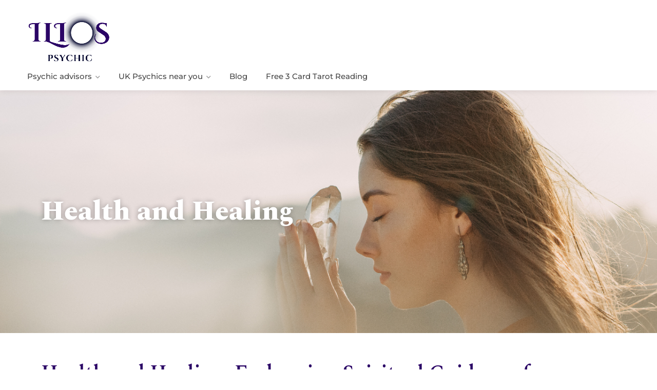

--- FILE ---
content_type: text/html; charset=UTF-8
request_url: https://iliospsychic.co.uk/health-and-healing/
body_size: 55729
content:

<!DOCTYPE html>
<html lang="en-GB" prefix="og: https://ogp.me/ns#">

<head><meta charset="UTF-8"><script>if(navigator.userAgent.match(/MSIE|Internet Explorer/i)||navigator.userAgent.match(/Trident\/7\..*?rv:11/i)){var href=document.location.href;if(!href.match(/[?&]nowprocket/)){if(href.indexOf("?")==-1){if(href.indexOf("#")==-1){document.location.href=href+"?nowprocket=1"}else{document.location.href=href.replace("#","?nowprocket=1#")}}else{if(href.indexOf("#")==-1){document.location.href=href+"&nowprocket=1"}else{document.location.href=href.replace("#","&nowprocket=1#")}}}}</script><script>(()=>{class RocketLazyLoadScripts{constructor(){this.v="1.2.5.1",this.triggerEvents=["keydown","mousedown","mousemove","touchmove","touchstart","touchend","wheel"],this.userEventHandler=this.t.bind(this),this.touchStartHandler=this.i.bind(this),this.touchMoveHandler=this.o.bind(this),this.touchEndHandler=this.h.bind(this),this.clickHandler=this.u.bind(this),this.interceptedClicks=[],this.interceptedClickListeners=[],this.l(this),window.addEventListener("pageshow",(t=>{this.persisted=t.persisted,this.everythingLoaded&&this.m()})),document.addEventListener("DOMContentLoaded",(()=>{this.p()})),this.delayedScripts={normal:[],async:[],defer:[]},this.trash=[],this.allJQueries=[]}k(t){document.hidden?t.t():(this.triggerEvents.forEach((e=>window.addEventListener(e,t.userEventHandler,{passive:!0}))),window.addEventListener("touchstart",t.touchStartHandler,{passive:!0}),window.addEventListener("mousedown",t.touchStartHandler),document.addEventListener("visibilitychange",t.userEventHandler))}_(){this.triggerEvents.forEach((t=>window.removeEventListener(t,this.userEventHandler,{passive:!0}))),document.removeEventListener("visibilitychange",this.userEventHandler)}i(t){"HTML"!==t.target.tagName&&(window.addEventListener("touchend",this.touchEndHandler),window.addEventListener("mouseup",this.touchEndHandler),window.addEventListener("touchmove",this.touchMoveHandler,{passive:!0}),window.addEventListener("mousemove",this.touchMoveHandler),t.target.addEventListener("click",this.clickHandler),this.L(t.target,!0),this.M(t.target,"onclick","rocket-onclick"),this.C())}o(t){window.removeEventListener("touchend",this.touchEndHandler),window.removeEventListener("mouseup",this.touchEndHandler),window.removeEventListener("touchmove",this.touchMoveHandler,{passive:!0}),window.removeEventListener("mousemove",this.touchMoveHandler),t.target.removeEventListener("click",this.clickHandler),this.L(t.target,!1),this.M(t.target,"rocket-onclick","onclick"),this.O()}h(){window.removeEventListener("touchend",this.touchEndHandler),window.removeEventListener("mouseup",this.touchEndHandler),window.removeEventListener("touchmove",this.touchMoveHandler,{passive:!0}),window.removeEventListener("mousemove",this.touchMoveHandler)}u(t){t.target.removeEventListener("click",this.clickHandler),this.L(t.target,!1),this.M(t.target,"rocket-onclick","onclick"),this.interceptedClicks.push(t),t.preventDefault(),t.stopPropagation(),t.stopImmediatePropagation(),this.O()}D(){window.removeEventListener("touchstart",this.touchStartHandler,{passive:!0}),window.removeEventListener("mousedown",this.touchStartHandler),this.interceptedClicks.forEach((t=>{t.target.dispatchEvent(new MouseEvent("click",{view:t.view,bubbles:!0,cancelable:!0}))}))}l(t){EventTarget.prototype.addEventListenerBase=EventTarget.prototype.addEventListener,EventTarget.prototype.addEventListener=function(e,i,o){"click"!==e||t.windowLoaded||i===t.clickHandler||t.interceptedClickListeners.push({target:this,func:i,options:o}),(this||window).addEventListenerBase(e,i,o)}}L(t,e){this.interceptedClickListeners.forEach((i=>{i.target===t&&(e?t.removeEventListener("click",i.func,i.options):t.addEventListener("click",i.func,i.options))})),t.parentNode!==document.documentElement&&this.L(t.parentNode,e)}S(){return new Promise((t=>{this.T?this.O=t:t()}))}C(){this.T=!0}O(){this.T=!1}M(t,e,i){t.hasAttribute&&t.hasAttribute(e)&&(event.target.setAttribute(i,event.target.getAttribute(e)),event.target.removeAttribute(e))}t(){this._(this),"loading"===document.readyState?document.addEventListener("DOMContentLoaded",this.R.bind(this)):this.R()}p(){let t=[];document.querySelectorAll("script[type=rocketlazyloadscript][data-rocket-src]").forEach((e=>{let i=e.getAttribute("data-rocket-src");if(i&&0!==i.indexOf("data:")){0===i.indexOf("//")&&(i=location.protocol+i);try{const o=new URL(i).origin;o!==location.origin&&t.push({src:o,crossOrigin:e.crossOrigin||"module"===e.getAttribute("data-rocket-type")})}catch(t){}}})),t=[...new Map(t.map((t=>[JSON.stringify(t),t]))).values()],this.j(t,"preconnect")}async R(){this.lastBreath=Date.now(),this.P(this),this.F(this),this.q(),this.A(),this.I(),await this.U(this.delayedScripts.normal),await this.U(this.delayedScripts.defer),await this.U(this.delayedScripts.async);try{await this.W(),await this.H(this),await this.J()}catch(t){console.error(t)}window.dispatchEvent(new Event("rocket-allScriptsLoaded")),this.everythingLoaded=!0,this.S().then((()=>{this.D()})),this.N()}A(){document.querySelectorAll("script[type=rocketlazyloadscript]").forEach((t=>{t.hasAttribute("data-rocket-src")?t.hasAttribute("async")&&!1!==t.async?this.delayedScripts.async.push(t):t.hasAttribute("defer")&&!1!==t.defer||"module"===t.getAttribute("data-rocket-type")?this.delayedScripts.defer.push(t):this.delayedScripts.normal.push(t):this.delayedScripts.normal.push(t)}))}async B(t){if(await this.G(),!0!==t.noModule||!("noModule"in HTMLScriptElement.prototype))return new Promise((e=>{let i;function o(){(i||t).setAttribute("data-rocket-status","executed"),e()}try{if(navigator.userAgent.indexOf("Firefox/")>0||""===navigator.vendor)i=document.createElement("script"),[...t.attributes].forEach((t=>{let e=t.nodeName;"type"!==e&&("data-rocket-type"===e&&(e="type"),"data-rocket-src"===e&&(e="src"),i.setAttribute(e,t.nodeValue))})),t.text&&(i.text=t.text),i.hasAttribute("src")?(i.addEventListener("load",o),i.addEventListener("error",(function(){i.setAttribute("data-rocket-status","failed"),e()})),setTimeout((()=>{i.isConnected||e()}),1)):(i.text=t.text,o()),t.parentNode.replaceChild(i,t);else{const i=t.getAttribute("data-rocket-type"),n=t.getAttribute("data-rocket-src");i?(t.type=i,t.removeAttribute("data-rocket-type")):t.removeAttribute("type"),t.addEventListener("load",o),t.addEventListener("error",(function(){t.setAttribute("data-rocket-status","failed"),e()})),n?(t.removeAttribute("data-rocket-src"),t.src=n):t.src="data:text/javascript;base64,"+window.btoa(unescape(encodeURIComponent(t.text)))}}catch(i){t.setAttribute("data-rocket-status","failed"),e()}}));t.setAttribute("data-rocket-status","skipped")}async U(t){const e=t.shift();return e&&e.isConnected?(await this.B(e),this.U(t)):Promise.resolve()}I(){this.j([...this.delayedScripts.normal,...this.delayedScripts.defer,...this.delayedScripts.async],"preload")}j(t,e){var i=document.createDocumentFragment();t.forEach((t=>{const o=t.getAttribute&&t.getAttribute("data-rocket-src")||t.src;if(o){const n=document.createElement("link");n.href=o,n.rel=e,"preconnect"!==e&&(n.as="script"),t.getAttribute&&"module"===t.getAttribute("data-rocket-type")&&(n.crossOrigin=!0),t.crossOrigin&&(n.crossOrigin=t.crossOrigin),t.integrity&&(n.integrity=t.integrity),i.appendChild(n),this.trash.push(n)}})),document.head.appendChild(i)}P(t){let e={};function i(i,o){return e[o].eventsToRewrite.indexOf(i)>=0&&!t.everythingLoaded?"rocket-"+i:i}function o(t,o){!function(t){e[t]||(e[t]={originalFunctions:{add:t.addEventListener,remove:t.removeEventListener},eventsToRewrite:[]},t.addEventListener=function(){arguments[0]=i(arguments[0],t),e[t].originalFunctions.add.apply(t,arguments)},t.removeEventListener=function(){arguments[0]=i(arguments[0],t),e[t].originalFunctions.remove.apply(t,arguments)})}(t),e[t].eventsToRewrite.push(o)}function n(e,i){let o=e[i];e[i]=null,Object.defineProperty(e,i,{get:()=>o||function(){},set(n){t.everythingLoaded?o=n:e["rocket"+i]=o=n}})}o(document,"DOMContentLoaded"),o(window,"DOMContentLoaded"),o(window,"load"),o(window,"pageshow"),o(document,"readystatechange"),n(document,"onreadystatechange"),n(window,"onload"),n(window,"onpageshow")}F(t){let e;function i(e){return t.everythingLoaded?e:e.split(" ").map((t=>"load"===t||0===t.indexOf("load.")?"rocket-jquery-load":t)).join(" ")}function o(o){if(o&&o.fn&&!t.allJQueries.includes(o)){o.fn.ready=o.fn.init.prototype.ready=function(e){return t.domReadyFired?e.bind(document)(o):document.addEventListener("rocket-DOMContentLoaded",(()=>e.bind(document)(o))),o([])};const e=o.fn.on;o.fn.on=o.fn.init.prototype.on=function(){return this[0]===window&&("string"==typeof arguments[0]||arguments[0]instanceof String?arguments[0]=i(arguments[0]):"object"==typeof arguments[0]&&Object.keys(arguments[0]).forEach((t=>{const e=arguments[0][t];delete arguments[0][t],arguments[0][i(t)]=e}))),e.apply(this,arguments),this},t.allJQueries.push(o)}e=o}o(window.jQuery),Object.defineProperty(window,"jQuery",{get:()=>e,set(t){o(t)}})}async H(t){const e=document.querySelector("script[data-webpack]");e&&(await async function(){return new Promise((t=>{e.addEventListener("load",t),e.addEventListener("error",t)}))}(),await t.K(),await t.H(t))}async W(){this.domReadyFired=!0,await this.G(),document.dispatchEvent(new Event("rocket-readystatechange")),await this.G(),document.rocketonreadystatechange&&document.rocketonreadystatechange(),await this.G(),document.dispatchEvent(new Event("rocket-DOMContentLoaded")),await this.G(),window.dispatchEvent(new Event("rocket-DOMContentLoaded"))}async J(){await this.G(),document.dispatchEvent(new Event("rocket-readystatechange")),await this.G(),document.rocketonreadystatechange&&document.rocketonreadystatechange(),await this.G(),window.dispatchEvent(new Event("rocket-load")),await this.G(),window.rocketonload&&window.rocketonload(),await this.G(),this.allJQueries.forEach((t=>t(window).trigger("rocket-jquery-load"))),await this.G();const t=new Event("rocket-pageshow");t.persisted=this.persisted,window.dispatchEvent(t),await this.G(),window.rocketonpageshow&&window.rocketonpageshow({persisted:this.persisted}),this.windowLoaded=!0}m(){document.onreadystatechange&&document.onreadystatechange(),window.onload&&window.onload(),window.onpageshow&&window.onpageshow({persisted:this.persisted})}q(){const t=new Map;document.write=document.writeln=function(e){const i=document.currentScript;i||console.error("WPRocket unable to document.write this: "+e);const o=document.createRange(),n=i.parentElement;let s=t.get(i);void 0===s&&(s=i.nextSibling,t.set(i,s));const c=document.createDocumentFragment();o.setStart(c,0),c.appendChild(o.createContextualFragment(e)),n.insertBefore(c,s)}}async G(){Date.now()-this.lastBreath>45&&(await this.K(),this.lastBreath=Date.now())}async K(){return document.hidden?new Promise((t=>setTimeout(t))):new Promise((t=>requestAnimationFrame(t)))}N(){this.trash.forEach((t=>t.remove()))}static run(){const t=new RocketLazyLoadScripts;t.k(t)}}RocketLazyLoadScripts.run()})();</script>
	
	<meta name="viewport" content="width=device-width, initial-scale=1">
	<link rel="profile" href="http://gmpg.org/xfn/11">


		<style>img:is([sizes="auto" i], [sizes^="auto," i]) { contain-intrinsic-size: 3000px 1500px }</style>
	
<!-- Search Engine Optimization by Rank Math - https://rankmath.com/ -->
<title>Health and Healing - Ilios</title><link rel="preload" as="style" href="https://fonts.googleapis.com/css?family=Raleway%3A300%2C400%2C500%2C600%2C700%7COpen%20Sans%3A500%2C600%2C700&#038;display=swap" /><link rel="stylesheet" href="https://fonts.googleapis.com/css?family=Raleway%3A300%2C400%2C500%2C600%2C700%7COpen%20Sans%3A500%2C600%2C700&#038;display=swap" media="print" onload="this.media='all'" /><noscript><link rel="stylesheet" href="https://fonts.googleapis.com/css?family=Raleway%3A300%2C400%2C500%2C600%2C700%7COpen%20Sans%3A500%2C600%2C700&#038;display=swap" /></noscript>
<meta name="description" content="Welcome to &quot;Health and Healing,&quot; a space where we explore the transformative power of spiritual healing on your journey to well-being. In this section, we"/>
<meta name="robots" content="follow, index, max-snippet:-1, max-video-preview:-1, max-image-preview:large"/>
<link rel="canonical" href="https://iliospsychic.co.uk/health-and-healing/" />
<meta property="og:locale" content="en_GB" />
<meta property="og:type" content="article" />
<meta property="og:title" content="Health and Healing - Ilios" />
<meta property="og:description" content="Welcome to &quot;Health and Healing,&quot; a space where we explore the transformative power of spiritual healing on your journey to well-being. In this section, we" />
<meta property="og:url" content="https://iliospsychic.co.uk/health-and-healing/" />
<meta property="og:site_name" content="Ilios" />
<meta property="og:updated_time" content="2023-10-06T20:02:29+01:00" />
<meta property="og:image" content="https://iliospsychic.co.uk/wp-content/uploads/2023/10/health-and-healing.png" />
<meta property="og:image:secure_url" content="https://iliospsychic.co.uk/wp-content/uploads/2023/10/health-and-healing.png" />
<meta property="og:image:width" content="1366" />
<meta property="og:image:height" content="768" />
<meta property="og:image:alt" content="health and healing" />
<meta property="og:image:type" content="image/png" />
<meta name="twitter:card" content="summary_large_image" />
<meta name="twitter:title" content="Health and Healing - Ilios" />
<meta name="twitter:description" content="Welcome to &quot;Health and Healing,&quot; a space where we explore the transformative power of spiritual healing on your journey to well-being. In this section, we" />
<meta name="twitter:image" content="https://iliospsychic.co.uk/wp-content/uploads/2023/10/health-and-healing.png" />
<meta name="twitter:label1" content="Time to read" />
<meta name="twitter:data1" content="2 minutes" />
<!-- /Rank Math WordPress SEO plugin -->

<link rel='dns-prefetch' href='//cdnjs.cloudflare.com' />
<link rel='dns-prefetch' href='//fonts.googleapis.com' />
<link rel='dns-prefetch' href='//www.googletagmanager.com' />
<link href='https://fonts.gstatic.com' crossorigin rel='preconnect' />
<link rel="alternate" type="application/rss+xml" title="Ilios &raquo; Feed" href="https://iliospsychic.co.uk/feed/" />
<link rel="alternate" type="application/rss+xml" title="Ilios &raquo; Comments Feed" href="https://iliospsychic.co.uk/comments/feed/" />
<link data-minify="1" rel='stylesheet' id='hfe-widgets-style-css' href='https://iliospsychic.co.uk/wp-content/cache/min/1/wp-content/plugins/header-footer-elementor/inc/widgets-css/frontend.css?ver=1768767036' type='text/css' media='all' />
<style id='wp-emoji-styles-inline-css' type='text/css'>

	img.wp-smiley, img.emoji {
		display: inline !important;
		border: none !important;
		box-shadow: none !important;
		height: 1em !important;
		width: 1em !important;
		margin: 0 0.07em !important;
		vertical-align: -0.1em !important;
		background: none !important;
		padding: 0 !important;
	}
</style>
<link data-minify="1" rel='stylesheet' id='jet-engine-frontend-css' href='https://iliospsychic.co.uk/wp-content/cache/min/1/wp-content/plugins/jet-engine/assets/css/frontend.css?ver=1768767036' type='text/css' media='all' />
<style id='classic-theme-styles-inline-css' type='text/css'>
/*! This file is auto-generated */
.wp-block-button__link{color:#fff;background-color:#32373c;border-radius:9999px;box-shadow:none;text-decoration:none;padding:calc(.667em + 2px) calc(1.333em + 2px);font-size:1.125em}.wp-block-file__button{background:#32373c;color:#fff;text-decoration:none}
</style>
<style id='global-styles-inline-css' type='text/css'>
:root{--wp--preset--aspect-ratio--square: 1;--wp--preset--aspect-ratio--4-3: 4/3;--wp--preset--aspect-ratio--3-4: 3/4;--wp--preset--aspect-ratio--3-2: 3/2;--wp--preset--aspect-ratio--2-3: 2/3;--wp--preset--aspect-ratio--16-9: 16/9;--wp--preset--aspect-ratio--9-16: 9/16;--wp--preset--color--black: #000000;--wp--preset--color--cyan-bluish-gray: #abb8c3;--wp--preset--color--white: #ffffff;--wp--preset--color--pale-pink: #f78da7;--wp--preset--color--vivid-red: #cf2e2e;--wp--preset--color--luminous-vivid-orange: #ff6900;--wp--preset--color--luminous-vivid-amber: #fcb900;--wp--preset--color--light-green-cyan: #7bdcb5;--wp--preset--color--vivid-green-cyan: #00d084;--wp--preset--color--pale-cyan-blue: #8ed1fc;--wp--preset--color--vivid-cyan-blue: #0693e3;--wp--preset--color--vivid-purple: #9b51e0;--wp--preset--gradient--vivid-cyan-blue-to-vivid-purple: linear-gradient(135deg,rgba(6,147,227,1) 0%,rgb(155,81,224) 100%);--wp--preset--gradient--light-green-cyan-to-vivid-green-cyan: linear-gradient(135deg,rgb(122,220,180) 0%,rgb(0,208,130) 100%);--wp--preset--gradient--luminous-vivid-amber-to-luminous-vivid-orange: linear-gradient(135deg,rgba(252,185,0,1) 0%,rgba(255,105,0,1) 100%);--wp--preset--gradient--luminous-vivid-orange-to-vivid-red: linear-gradient(135deg,rgba(255,105,0,1) 0%,rgb(207,46,46) 100%);--wp--preset--gradient--very-light-gray-to-cyan-bluish-gray: linear-gradient(135deg,rgb(238,238,238) 0%,rgb(169,184,195) 100%);--wp--preset--gradient--cool-to-warm-spectrum: linear-gradient(135deg,rgb(74,234,220) 0%,rgb(151,120,209) 20%,rgb(207,42,186) 40%,rgb(238,44,130) 60%,rgb(251,105,98) 80%,rgb(254,248,76) 100%);--wp--preset--gradient--blush-light-purple: linear-gradient(135deg,rgb(255,206,236) 0%,rgb(152,150,240) 100%);--wp--preset--gradient--blush-bordeaux: linear-gradient(135deg,rgb(254,205,165) 0%,rgb(254,45,45) 50%,rgb(107,0,62) 100%);--wp--preset--gradient--luminous-dusk: linear-gradient(135deg,rgb(255,203,112) 0%,rgb(199,81,192) 50%,rgb(65,88,208) 100%);--wp--preset--gradient--pale-ocean: linear-gradient(135deg,rgb(255,245,203) 0%,rgb(182,227,212) 50%,rgb(51,167,181) 100%);--wp--preset--gradient--electric-grass: linear-gradient(135deg,rgb(202,248,128) 0%,rgb(113,206,126) 100%);--wp--preset--gradient--midnight: linear-gradient(135deg,rgb(2,3,129) 0%,rgb(40,116,252) 100%);--wp--preset--font-size--small: 13px;--wp--preset--font-size--medium: 20px;--wp--preset--font-size--large: 36px;--wp--preset--font-size--x-large: 42px;--wp--preset--spacing--20: 0.44rem;--wp--preset--spacing--30: 0.67rem;--wp--preset--spacing--40: 1rem;--wp--preset--spacing--50: 1.5rem;--wp--preset--spacing--60: 2.25rem;--wp--preset--spacing--70: 3.38rem;--wp--preset--spacing--80: 5.06rem;--wp--preset--shadow--natural: 6px 6px 9px rgba(0, 0, 0, 0.2);--wp--preset--shadow--deep: 12px 12px 50px rgba(0, 0, 0, 0.4);--wp--preset--shadow--sharp: 6px 6px 0px rgba(0, 0, 0, 0.2);--wp--preset--shadow--outlined: 6px 6px 0px -3px rgba(255, 255, 255, 1), 6px 6px rgba(0, 0, 0, 1);--wp--preset--shadow--crisp: 6px 6px 0px rgba(0, 0, 0, 1);}:where(.is-layout-flex){gap: 0.5em;}:where(.is-layout-grid){gap: 0.5em;}body .is-layout-flex{display: flex;}.is-layout-flex{flex-wrap: wrap;align-items: center;}.is-layout-flex > :is(*, div){margin: 0;}body .is-layout-grid{display: grid;}.is-layout-grid > :is(*, div){margin: 0;}:where(.wp-block-columns.is-layout-flex){gap: 2em;}:where(.wp-block-columns.is-layout-grid){gap: 2em;}:where(.wp-block-post-template.is-layout-flex){gap: 1.25em;}:where(.wp-block-post-template.is-layout-grid){gap: 1.25em;}.has-black-color{color: var(--wp--preset--color--black) !important;}.has-cyan-bluish-gray-color{color: var(--wp--preset--color--cyan-bluish-gray) !important;}.has-white-color{color: var(--wp--preset--color--white) !important;}.has-pale-pink-color{color: var(--wp--preset--color--pale-pink) !important;}.has-vivid-red-color{color: var(--wp--preset--color--vivid-red) !important;}.has-luminous-vivid-orange-color{color: var(--wp--preset--color--luminous-vivid-orange) !important;}.has-luminous-vivid-amber-color{color: var(--wp--preset--color--luminous-vivid-amber) !important;}.has-light-green-cyan-color{color: var(--wp--preset--color--light-green-cyan) !important;}.has-vivid-green-cyan-color{color: var(--wp--preset--color--vivid-green-cyan) !important;}.has-pale-cyan-blue-color{color: var(--wp--preset--color--pale-cyan-blue) !important;}.has-vivid-cyan-blue-color{color: var(--wp--preset--color--vivid-cyan-blue) !important;}.has-vivid-purple-color{color: var(--wp--preset--color--vivid-purple) !important;}.has-black-background-color{background-color: var(--wp--preset--color--black) !important;}.has-cyan-bluish-gray-background-color{background-color: var(--wp--preset--color--cyan-bluish-gray) !important;}.has-white-background-color{background-color: var(--wp--preset--color--white) !important;}.has-pale-pink-background-color{background-color: var(--wp--preset--color--pale-pink) !important;}.has-vivid-red-background-color{background-color: var(--wp--preset--color--vivid-red) !important;}.has-luminous-vivid-orange-background-color{background-color: var(--wp--preset--color--luminous-vivid-orange) !important;}.has-luminous-vivid-amber-background-color{background-color: var(--wp--preset--color--luminous-vivid-amber) !important;}.has-light-green-cyan-background-color{background-color: var(--wp--preset--color--light-green-cyan) !important;}.has-vivid-green-cyan-background-color{background-color: var(--wp--preset--color--vivid-green-cyan) !important;}.has-pale-cyan-blue-background-color{background-color: var(--wp--preset--color--pale-cyan-blue) !important;}.has-vivid-cyan-blue-background-color{background-color: var(--wp--preset--color--vivid-cyan-blue) !important;}.has-vivid-purple-background-color{background-color: var(--wp--preset--color--vivid-purple) !important;}.has-black-border-color{border-color: var(--wp--preset--color--black) !important;}.has-cyan-bluish-gray-border-color{border-color: var(--wp--preset--color--cyan-bluish-gray) !important;}.has-white-border-color{border-color: var(--wp--preset--color--white) !important;}.has-pale-pink-border-color{border-color: var(--wp--preset--color--pale-pink) !important;}.has-vivid-red-border-color{border-color: var(--wp--preset--color--vivid-red) !important;}.has-luminous-vivid-orange-border-color{border-color: var(--wp--preset--color--luminous-vivid-orange) !important;}.has-luminous-vivid-amber-border-color{border-color: var(--wp--preset--color--luminous-vivid-amber) !important;}.has-light-green-cyan-border-color{border-color: var(--wp--preset--color--light-green-cyan) !important;}.has-vivid-green-cyan-border-color{border-color: var(--wp--preset--color--vivid-green-cyan) !important;}.has-pale-cyan-blue-border-color{border-color: var(--wp--preset--color--pale-cyan-blue) !important;}.has-vivid-cyan-blue-border-color{border-color: var(--wp--preset--color--vivid-cyan-blue) !important;}.has-vivid-purple-border-color{border-color: var(--wp--preset--color--vivid-purple) !important;}.has-vivid-cyan-blue-to-vivid-purple-gradient-background{background: var(--wp--preset--gradient--vivid-cyan-blue-to-vivid-purple) !important;}.has-light-green-cyan-to-vivid-green-cyan-gradient-background{background: var(--wp--preset--gradient--light-green-cyan-to-vivid-green-cyan) !important;}.has-luminous-vivid-amber-to-luminous-vivid-orange-gradient-background{background: var(--wp--preset--gradient--luminous-vivid-amber-to-luminous-vivid-orange) !important;}.has-luminous-vivid-orange-to-vivid-red-gradient-background{background: var(--wp--preset--gradient--luminous-vivid-orange-to-vivid-red) !important;}.has-very-light-gray-to-cyan-bluish-gray-gradient-background{background: var(--wp--preset--gradient--very-light-gray-to-cyan-bluish-gray) !important;}.has-cool-to-warm-spectrum-gradient-background{background: var(--wp--preset--gradient--cool-to-warm-spectrum) !important;}.has-blush-light-purple-gradient-background{background: var(--wp--preset--gradient--blush-light-purple) !important;}.has-blush-bordeaux-gradient-background{background: var(--wp--preset--gradient--blush-bordeaux) !important;}.has-luminous-dusk-gradient-background{background: var(--wp--preset--gradient--luminous-dusk) !important;}.has-pale-ocean-gradient-background{background: var(--wp--preset--gradient--pale-ocean) !important;}.has-electric-grass-gradient-background{background: var(--wp--preset--gradient--electric-grass) !important;}.has-midnight-gradient-background{background: var(--wp--preset--gradient--midnight) !important;}.has-small-font-size{font-size: var(--wp--preset--font-size--small) !important;}.has-medium-font-size{font-size: var(--wp--preset--font-size--medium) !important;}.has-large-font-size{font-size: var(--wp--preset--font-size--large) !important;}.has-x-large-font-size{font-size: var(--wp--preset--font-size--x-large) !important;}
:where(.wp-block-post-template.is-layout-flex){gap: 1.25em;}:where(.wp-block-post-template.is-layout-grid){gap: 1.25em;}
:where(.wp-block-columns.is-layout-flex){gap: 2em;}:where(.wp-block-columns.is-layout-grid){gap: 2em;}
:root :where(.wp-block-pullquote){font-size: 1.5em;line-height: 1.6;}
</style>
<link data-minify="1" rel='stylesheet' id='wpda_wpdp_public-css' href='https://iliospsychic.co.uk/wp-content/cache/min/1/wp-content/plugins/wp-data-access/assets/css/wpda_public.css?ver=1768767036' type='text/css' media='all' />
<link data-minify="1" rel='stylesheet' id='myplugin-public-style-css' href='https://iliospsychic.co.uk/wp-content/cache/min/1/wp-content/plugins/horoscope-and-tarot/public/css/public.css?ver=1768767036' type='text/css' media='all' />
<link data-minify="1" rel='stylesheet' id='myplugin-bs-style-css' href='https://iliospsychic.co.uk/wp-content/cache/min/1/wp-content/plugins/horoscope-and-tarot/public/css/bs.css?ver=1768767036' type='text/css' media='all' />
<link data-minify="1" rel='stylesheet' id='myplugin-w3-style-css' href='https://iliospsychic.co.uk/wp-content/cache/min/1/wp-content/plugins/horoscope-and-tarot/admin/css/w3.css?ver=1768767036' type='text/css' media='all' />
<link data-minify="1" rel='stylesheet' id='myplugin-fa-style-css' href='https://iliospsychic.co.uk/wp-content/cache/min/1/ajax/libs/font-awesome/4.7.0/css/font-awesome.min.css?ver=1768767036' type='text/css' media='all' />
<link data-minify="1" rel='stylesheet' id='listeo_core-frontend-css' href='https://iliospsychic.co.uk/wp-content/cache/min/1/wp-content/plugins/listeo-core/assets/css/frontend.css?ver=1768767036' type='text/css' media='all' />
<link data-minify="1" rel='stylesheet' id='listeo-core-fullcalendar-css' href='https://iliospsychic.co.uk/wp-content/cache/min/1/wp-content/plugins/listeo-core/assets/css/fullcalendar.min.css?ver=1768767036' type='text/css' media='all' />
<link data-minify="1" rel='stylesheet' id='hfe-style-css' href='https://iliospsychic.co.uk/wp-content/cache/min/1/wp-content/plugins/header-footer-elementor/assets/css/header-footer-elementor.css?ver=1768767036' type='text/css' media='all' />
<link data-minify="1" rel='stylesheet' id='elementor-icons-css' href='https://iliospsychic.co.uk/wp-content/cache/min/1/wp-content/plugins/elementor/assets/lib/eicons/css/elementor-icons.min.css?ver=1768767036' type='text/css' media='all' />
<link rel='stylesheet' id='elementor-frontend-css' href='https://iliospsychic.co.uk/wp-content/plugins/elementor/assets/css/frontend.min.css?ver=3.33.4' type='text/css' media='all' />
<link rel='stylesheet' id='elementor-post-7-css' href='https://iliospsychic.co.uk/wp-content/uploads/elementor/css/post-7.css?ver=1768767035' type='text/css' media='all' />
<link rel='stylesheet' id='widget-heading-css' href='https://iliospsychic.co.uk/wp-content/plugins/elementor/assets/css/widget-heading.min.css?ver=3.33.4' type='text/css' media='all' />
<link rel='stylesheet' id='widget-spacer-css' href='https://iliospsychic.co.uk/wp-content/plugins/elementor/assets/css/widget-spacer.min.css?ver=3.33.4' type='text/css' media='all' />
<link rel='stylesheet' id='widget-image-css' href='https://iliospsychic.co.uk/wp-content/plugins/elementor/assets/css/widget-image.min.css?ver=3.33.4' type='text/css' media='all' />
<link rel='stylesheet' id='elementor-post-682-css' href='https://iliospsychic.co.uk/wp-content/cache/background-css/iliospsychic.co.uk/wp-content/uploads/elementor/css/post-682.css?ver=1768777222&wpr_t=1769241726' type='text/css' media='all' />
<link rel='stylesheet' id='elementor-post-2914-css' href='https://iliospsychic.co.uk/wp-content/uploads/elementor/css/post-2914.css?ver=1768767035' type='text/css' media='all' />
<link data-minify="1" rel='stylesheet' id='bootstrap-css' href='https://iliospsychic.co.uk/wp-content/cache/min/1/wp-content/themes/listeo/css/bootstrap-grid.css?ver=1768767036' type='text/css' media='all' />
<link data-minify="1" rel='stylesheet' id='font-awesome-5-css' href='https://iliospsychic.co.uk/wp-content/cache/min/1/wp-content/themes/listeo/css/all.css?ver=1768767036' type='text/css' media='all' />
<link rel='stylesheet' id='font-awesome-5-shims-css' href='https://iliospsychic.co.uk/wp-content/themes/listeo/css/v4-shims.min.css?ver=6.7.4' type='text/css' media='all' />
<link data-minify="1" rel='stylesheet' id='simple-line-icons-css' href='https://iliospsychic.co.uk/wp-content/cache/min/1/wp-content/themes/listeo/css/simple-line-icons.css?ver=1768767036' type='text/css' media='all' />
<link rel='stylesheet' id='listeo-woocommerce-css' href='https://iliospsychic.co.uk/wp-content/themes/listeo/css/woocommerce.min.css?ver=6.7.4' type='text/css' media='all' />
<link data-minify="1" rel='stylesheet' id='parent-style-css' href='https://iliospsychic.co.uk/wp-content/cache/background-css/iliospsychic.co.uk/wp-content/cache/min/1/wp-content/themes/listeo/style.css?ver=1768767036&wpr_t=1769241726' type='text/css' media='all' />
<link rel='stylesheet' id='listeo-style-css' href='https://iliospsychic.co.uk/wp-content/themes/listeo-child/style.css?ver=1.9.54' type='text/css' media='all' />
<style id='listeo-style-inline-css' type='text/css'>
        .custom-menu-colors .mobile-navigation-wrapper, .custom-menu-colors #mobile-nav .open-submenu > .sub-menu { background: ; }.custom-menu-colors  .mobile-navigation-list li a, .custom-menu-colors #mobile-nav .sub-menu-back-btn, .custom-menu-colors .textwidget { color: ; }/* Header Background Color  */#header.custom-header.cloned,#header.custom-header {  background-color: ;}/* Header Font Color */#header.custom-header .user-name,#header.custom-header #navigation.style-1>ul>li>a {  color: ;}#header.custom-header button.button.border,#header.custom-header a.button.border {    color: ;    border-color: ;}/* Header Hover Color */#header.custom-header #navigation.style-1 > ul > li.current-menu-ancestor > a, #header.custom-header #navigation.style-1 > ul > li.current-menu-item > a, #header.custom-header #navigation.style-1 > ul > li:hover > a {        color: ;}/* Footer Background Color */#footer.custom-footer {  background: ;}/* Footer Headliens Color */#footer.custom-footer ul.menu li:before,#footer.custom-footer h4 { color: ; }/* Footer Text Color */#footer.custom-footer ul.menu li a,#footer.custom-footer, #footer.custom-footer a, #footer.custom-footer .copyrights{ color: ; }#footer.custom-footer .new-footer-social-icons li a,#footer.custom-footer .textwidget, #footer.custom-footer .footer-new-bottom-left { color: ; }input[type='checkbox'].switch_1:checked,.time-slot input:checked ~ label:hover,div.datedropper:before,div.datedropper .pick-submit,div.datedropper .pick-lg-b .pick-sl:before,div.datedropper .pick-m,body.no-map-marker-icon .face.front,body.no-map-marker-icon .face.front:after,div.datedropper .pick-lg-h {  background-color: #2b0466 !important;}#booking-date-range-enabler:after,.nav-links div a:hover, #posts-nav li a:hover,.hosted-by-title a:hover,.sort-by-select .select2-container--default .select2-selection--single .select2-selection__arrow b:after,.claim-badge a i,.search-input-icon:hover i,.listing-features.checkboxes a:hover,div.datedropper .pick-y.pick-jump,div.datedropper .pick li span,div.datedropper .pick-lg-b .pick-wke,div.datedropper .pick-btn,#listeo-coupon-link,.total-discounted_costs span,.widget_meta ul li a:hover, .widget_categories ul li a:hover, .widget_archive ul li a:hover, .widget_recent_comments ul li a:hover, .widget_recent_entries ul li a:hover,.booking-estimated-discount-cost span {  color: #2b0466 !important;}.comment-by-listing a:hover,.browse-all-user-listings a i,.hosted-by-title h4 a:hover,.style-2 .trigger.active a,.style-2 .ui-accordion .ui-accordion-header-active:hover,.style-2 .ui-accordion .ui-accordion-header-active,#posts-nav li a:hover,.plan.featured .listing-badge,.post-content h3 a:hover,.add-review-photos i,.show-more-button i,.listing-details-sidebar li a,.star-rating .rating-counter a:hover,.more-search-options-trigger:after,.header-widget .sign-in:hover,#footer a,#footer .footer-links li a:hover,#navigation.style-1 .current,#navigation.style-1 ul li:hover a,.user-menu.active .user-name:after,.user-menu:hover .user-name:after,.user-menu.active .user-name,.user-menu:hover .user-name,.main-search-input-item.location a:hover,.chosen-container .chosen-results li.highlighted,.input-with-icon.location a i:hover,.sort-by .chosen-container-single .chosen-single div:after,.sort-by .chosen-container-single .chosen-default,.panel-dropdown a:after,.post-content a.read-more,.post-meta li a:hover,.widget-text h5 a:hover,.about-author a,button.button.border.white:hover,a.button.border.white:hover,.icon-box-2 i,button.button.border,a.button.border,.style-2 .ui-accordion .ui-accordion-header:hover,.style-2 .trigger a:hover ,.plan.featured .listing-badges .featured,.list-4 li:before,.list-3 li:before,.list-2 li:before,.list-1 li:before,.info-box h4,.testimonial-carousel .slick-slide.slick-active .testimonial:before,.sign-in-form .tabs-nav li a:hover,.sign-in-form .tabs-nav li.active a,.lost_password:hover a,#top-bar .social-icons li a:hover i,.listing-share .social-icons li a:hover i,.agent .social-icons li a:hover i,#footer .social-icons li a:hover i,.headline span i,vc_tta.vc_tta-style-tabs-style-1 .vc_tta-tab.vc_active a,.vc_tta.vc_tta-style-tabs-style-2 .vc_tta-tab.vc_active a,.tabs-nav li.active a,.wc-tabs li.active a.custom-caption,#backtotop a,.trigger.active a,.post-categories li a,.vc_tta.vc_tta-style-tabs-style-3.vc_general .vc_tta-tab a:hover,.vc_tta.vc_tta-style-tabs-style-3.vc_general .vc_tta-tab.vc_active a,.wc-tabs li a:hover,.tabs-nav li a:hover,.tabs-nav li.active a,.wc-tabs li a:hover,.wc-tabs li.active a,.testimonial-author h4,.widget-button:hover,.widget-text h5 a:hover,a,a.button.border,a.button.border.white:hover,button.button.border,button.button.border.white:hover,.wpb-js-composer .vc_tta.vc_general.vc_tta-style-tabs-style-1 .vc_tta-tab.vc_active>a,.wpb-js-composer .vc_tta.vc_general.vc_tta-style-tabs-style-2 .vc_tta-tab.vc_active>a,#add_payment_method .cart-collaterals .cart_totals tr th,.woocommerce-cart .cart-collaterals .cart_totals tr th, .woocommerce-checkout .cart-collaterals .cart_totals tr th,#add_payment_method table.cart th, .woocommerce-cart table.cart th, .woocommerce-checkout table.cart th,.woocommerce-checkout table.shop_table th,.uploadButton .uploadButton-button:before,.time-slot input ~ label:hover,.time-slot label:hover span,#titlebar.listing-titlebar span.listing-tag a, .rating-box-footer h5 a:hover,.booking-loading-icon {    color: #2b0466;}.listing-details li i {    background-color: #2b046626;    color: #2b0466;} body .feature-svg-icon svg g,body .feature-svg-icon svg circle,body .feature-svg-icon svg rect,body .feature-svg-icon svg path,body .icon-box-2 svg g,body .icon-box-2 svg circle,body .icon-box-2 svg rect,body .icon-box-2 svg path,body .listeo-svg-icon-box-grid svg g,body .listeo-svg-icon-box-grid svg circle,body .listeo-svg-icon-box-grid svg rect,body .listeo-svg-icon-box-grid svg path,.listing-type:hover .listing-type-icon svg g,.listing-type:hover .listing-type-icon svg circle,.listing-type:hover .listing-type-icon svg rect,.listing-type:hover .listing-type-icon svg path,.marker-container .front.face svg g,.marker-container .front.face svg circle,.marker-container .front.face svg rect,.marker-container .front.face svg path { fill: #2b0466; }.qtyTotal,.mm-menu em.mm-counter,.mm-counter,.category-small-box:hover,.option-set li a.selected,.pricing-list-container h4:after,#backtotop a,.chosen-container-multi .chosen-choices li.search-choice,.select-options li:hover,button.panel-apply,.layout-switcher a:hover,.listing-features.checkboxes li:before,.comment-by a.comment-reply-link:hover,.add-review-photos:hover,.office-address h3:after,.post-img:before,button.button,.booking-confirmation-page a.button.color,input[type="button"],input[type="submit"],a.button,a.button.border:hover,button.button.border:hover,table.basic-table th,.plan.featured .plan-price,mark.color,.style-4 .tabs-nav li.active a,.style-5 .tabs-nav li.active a,.dashboard-list-box .button.gray:hover,.change-photo-btn:hover,.dashboard-list-box  a.rate-review:hover,input:checked + .slider,.add-pricing-submenu.button:hover,.add-pricing-list-item.button:hover,.custom-zoom-in:hover,.custom-zoom-out:hover,#geoLocation:hover,#streetView:hover,#scrollEnabling:hover,.code-button:hover,.category-small-box-alt:hover .category-box-counter-alt,#scrollEnabling.enabled,#mapnav-buttons a:hover,#sign-in-dialog .mfp-close:hover,.button.listeo-booking-widget-apply_new_coupon:before,#small-dialog .mfp-close:hover,#claim-dialog .mfp-close:hover,.numInputWrapper span:hover,.daterangepicker td.end-date.in-range.available,.radio input[type='radio'] + label .radio-label:after,.radio input[type='radio']:checked + label .radio-label,.daterangepicker .ranges li.active, .day-slot-headline, .add-slot-btn button:hover, .daterangepicker td.available:hover, .daterangepicker th.available:hover, .time-slot input:checked ~ label, .daterangepicker td.active, .daterangepicker td.active:hover, .daterangepicker .drp-buttons button.applyBtn,.uploadButton .uploadButton-button:hover {    background-color: #2b0466;}.rangeslider__fill,span.blog-item-tag ,.testimonial-carousel .slick-slide.slick-active .testimonial-box,.listing-item-container.list-layout span.tag,.tip,.search .panel-dropdown.active a,#getDirection:hover,.home-search-slide h3 a:before, .home-search-slide h3 strong:before,.loader-ajax-container,.mfp-arrow:hover {    background: #2b0466;}.icon-box-v3 .ibv3-icon i, .icon-box-v3 .ibv3-icon svg g, .icon-box-v3 .ibv3-icon svg circle, .icon-box-v3 .ibv3-icon svg rect, .icon-box-v3 .ibv3-icon svg path{    fill:  #2b0466;}#titlebar.listing-titlebar span.listing-tag { background:  #2b046612; }.ibv3-icon {    background:  #2b046610;}.icon-box-v3:hover .ibv3-icon {    background:  #2b0466;    box-shadow:  0 3px 8px #2b046650;}.radio input[type='radio']:checked + label .radio-label,.rangeslider__handle { border-color: #2b0466; }.layout-switcher a.active {    color: #2b0466;    border-color: #2b0466;}#titlebar.listing-titlebar span.listing-tag a,#titlebar.listing-titlebar span.listing-tag {    border-color: #2b0466;  }.woocommerce .widget_price_filter .ui-slider .ui-slider-handle,.woocommerce .widget_price_filter .ui-slider .ui-slider-range,.single-service .qtyInc:hover, .single-service .qtyDec:hover,.services-counter,.listing-slider .slick-next:hover,.listing-slider .slick-prev:hover {    background-color: #2b0466;}.single-service .qtyInc:hover, .single-service .qtyDec:hover{    -webkit-text-stroke: 1px #2b0466;}.listing-nav-container.cloned .listing-nav li:first-child a.active,.listing-nav-container.cloned .listing-nav li:first-child a:hover,.listing-nav li:first-child a,.listing-nav li a.active,.listing-nav li a:hover {    border-color: #2b0466;    color: #2b0466;}.pricing-list-container h4 {    color: #2b0466;    border-color: #2b0466;}.sidebar-textbox ul.contact-details li a { color: #2b0466; }button.button.border,a.button.border {    color: #2b0466;    border-color: #2b0466;}.trigger.active a,.ui-accordion .ui-accordion-header-active:hover,.ui-accordion .ui-accordion-header-active {    background-color: #2b0466;    border-color: #2b0466;}.numbered.color ol > li::before {    border-color: #2b0466;;    color: #2b0466;}.numbered.color.filled ol > li::before {    border-color: #2b0466;    background-color: #2b0466;}.info-box {    border-top: 2px solid #2b0466;    background: linear-gradient(to bottom, rgba(255,255,255,0.98), rgba(255,255,255,0.95));    background-color: #2b0466;    color: #2b0466;}.info-box.no-border {    background: linear-gradient(to bottom, rgba(255,255,255,0.96), rgba(255,255,255,0.93));    background-color: #2b0466;}.tabs-nav li a:hover { border-color: #2b0466; }.tabs-nav li a:hover,.tabs-nav li.active a {    border-color: #2b0466;    color: #2b0466;}.style-3 .tabs-nav li a:hover,.style-3 .tabs-nav li.active a {    border-color: #2b0466;    background-color: #2b0466;}.woocommerce-cart .woocommerce table.shop_table th,.vc_tta.vc_general.vc_tta-style-style-1 .vc_active .vc_tta-panel-heading,.wpb-js-composer .vc_tta.vc_general.vc_tta-style-tabs-style-2 .vc_tta-tab.vc_active>a,.wpb-js-composer .vc_tta.vc_general.vc_tta-style-tabs-style-2 .vc_tta-tab:hover>a,.wpb-js-composer .vc_tta.vc_general.vc_tta-style-tabs-style-1 .vc_tta-tab.vc_active>a,.wpb-js-composer .vc_tta.vc_general.vc_tta-style-tabs-style-1 .vc_tta-tab:hover>a{        border-bottom-color: #2b0466}.checkboxes input[type=checkbox]:checked + label:before {    background-color: #2b0466;    border-color: #2b0466;}.listing-item-container.compact .listing-item-content span.tag { background-color: #2b0466; }.dashboard-nav ul li.current_page_item,.dashboard-nav ul li.active,.dashboard-nav ul li:hover { border-color: #2b0466; }.dashboard-list-box .comment-by-listing a:hover { color: #2b0466; }.opening-day:hover h5 { color: #2b0466 !important; }.map-box h4 a:hover { color: #2b0466; }.infoBox-close:hover {    background-color: #2b0466;    -webkit-text-stroke: 1px #2b0466;}.select2-container--default .select2-selection--multiple .select2-selection__choice,body .select2-container--default .select2-results__option--highlighted[aria-selected], body .select2-container--default .select2-results__option--highlighted[data-selected],body .woocommerce .cart .button, body .woocommerce .cart input.button,body .woocommerce #respond input#submit, body .woocommerce a.button, body .woocommerce button.button, body .woocommerce input.button,body .woocommerce #respond input#submit.alt:hover, body .woocommerce a.button.alt:hover, body .woocommerce button.button.alt:hover, body .woocommerce input.button.alt:hover,.marker-cluster-small div, .marker-cluster-medium div, .marker-cluster-large div,.cluster-visible {    background-color: #2b0466 !important;}.marker-cluster div:before {    border: 7px solid #2b0466;    opacity: 0.2;    box-shadow: inset 0 0 0 4px #2b0466;}.cluster-visible:before {    border: 7px solid #2b0466;    box-shadow: inset 0 0 0 4px #2b0466;}.marker-arrow {    border-color: #2b0466 transparent transparent;}.face.front {    border-color: #2b0466;    color: #2b0466;}.face.back {    background: #2b0466;    border-color: #2b0466;}.custom-zoom-in:hover:before,.custom-zoom-out:hover:before  { -webkit-text-stroke: 1px #2b0466;  }.category-box-btn:hover {    background-color: #2b0466;    border-color: #2b0466;}.message-bubble.me .message-text {    color: #2b0466;    background-color: rgba(43,4,102,0.05);}.time-slot input ~ label:hover {    background-color: rgba(43,4,102,0.08);   }.message-bubble.me .message-text:before {    color: rgba(43,4,102,0.05);}.booking-widget i, .opening-hours i, .message-vendor i {    color: #2b0466;}.opening-hours.summary li:hover,.opening-hours.summary li.total-costs span { color: #2b0466; }.payment-tab-trigger > input:checked ~ label::before { border-color: #2b0466; }.payment-tab-trigger > input:checked ~ label::after { background-color: #2b0466; }#navigation.style-1 > ul > li.current-menu-ancestor > a,#navigation.style-1 > ul > li.current-menu-item > a,#navigation.style-1 > ul > li:hover > a {     background: rgba(43,4,102, 0.06);    color: #2b0466;}.img-box:hover span {  background-color: #2b0466; }body #navigation.style-1 ul ul li:hover a:after,body #navigation.style-1 ul li:hover ul li:hover a,body #navigation.style-1 ul li:hover ul li:hover li:hover a,body #navigation.style-1 ul li:hover ul li:hover li:hover li:hover a,body #navigation.style-1 ul ul li:hover ul li a:hover { color: #2b0466; }.filter-tabs .filter-tab::after,.headline.headline-box span:before {    background: #2b0466;}.main-search-inner .highlighted-category {    background-color:#2b0466;    box-shadow: 0 2px 8px rgba(43,4,102, 0.2);}.category-box:hover .category-box-content span {    background-color: #2b0466;}.user-menu ul li a:hover {    color: #2b0466;}.icon-box-2 i {    background-color: #2b0466;}@keyframes iconBoxAnim {    0%,100% {        box-shadow: 0 0 0 9px rgba(43,4,102, 0.08);    }    50% {        box-shadow: 0 0 0 15px rgba(43,4,102, 0.08);    }}.listing-type:hover {box-shadow: 0 3px 12px rgba(0,0,0,0.1);background-color: #2b0466;}.listing-type:hover .listing-type-icon {color: #2b0466;}.listing-type-icon {background-color: #2b0466;box-shadow: 0 0 0 8px rgb(43,4,102, 0.1);}#chart-date-range span:after,#footer ul.menu li a:hover {    color: #2b0466;}#booking-date-range span::after, .time-slot label:hover span, .daterangepicker td.in-range, .time-slot input ~ label:hover, .booking-estimated-cost span, .time-slot label:hover span {    color: #2b0466;}.daterangepicker td.in-range {    background-color: rgba(43,4,102, 0.05);    color: #2b0466;}.leaflet-control-zoom-in:hover, .leaflet-control-zoom-out:hover {    background-color: #2b0466;;    -webkit-text-stroke: 1px #2b0466;    }.transparent-header #header:not(.cloned) #navigation.style-1 > ul > li.current-menu-ancestor > a, .transparent-header #header:not(.cloned) #navigation.style-1 > ul > li.current-menu-item:first-child > a, .transparent-header #header:not(.cloned) #navigation.style-1 > ul > li:hover > a {    background: #2b0466;}.transparent-header #header:not(.cloned) .header-widget .button:hover,.transparent-header #header:not(.cloned) .header-widget .button.border:hover {    background: #2b0466;}.transparent-header.user_not_logged_in #header:not(.cloned) .header-widget .sign-in:hover {    background: #2b0466;}.best-value-plan .pricing-package-header span,.best-value-plan .pricing-package-header h4,.owned-packages label input:checked+span i:before,.category-small-box-alt i,.category-small-box i {    color: #2b0466;}.best-value-plan .pricing-package-header,.owned-packages label input:checked+span i{    background-color: rgba(43,4,102, 0.08);}.best-value-plan,#listeo_otp-inputs input:focus  {    border-color: #2b0466;}.account-type input.account-type-radio:checked ~ label {    background-color: #2b0466;}.pricing-package-details ul li svg path{    stroke: #2b0466;}.pricing-package-details ul li svg circle{    fill: rgba(43,4,102, 0.08);}.pricing-package [type='radio']:checked+label {    background-color: #2b0466;    border-color: #2b0466;}.category-small-box:hover {    box-shadow: 0 3px 12px rgba(43,4,102, 0.22);}.transparent-header.user_not_logged_in #header.cloned .header-widget .sign-in:hover,.user_not_logged_in .header-widget .sign-in:hover {    background: #2b0466;}.nav-links div.nav-next a:hover:before,.nav-links div.nav-previous a:hover:before,#posts-nav li.next-post a:hover:before,#posts-nav li.prev-post a:hover:before { background: #2b0466; }.slick-current .testimonial-author h4 span {   background: rgba(43,4,102, 0.06);   color: #2b0466;}body .icon-box-2 i {   background-color: rgba(43,4,102, 0.07);   color: #2b0466;}.headline.headline-box:after,.headline.headline-box span:after {background: #2b0466;}.listing-item-content span.tag {   background: #2b0466;}.message-vendor div.wpcf7 .ajax-loader,body .message-vendor input[type='submit'],body .message-vendor input[type='submit']:focus,body .message-vendor input[type='submit']:active {  background-color: #2b0466;}   .message-vendor .wpcf7-form .wpcf7-radio input[type=radio]:checked + span:before {   border-color: #2b0466;}.message-vendor .wpcf7-form .wpcf7-radio input[type=radio]:checked + span:after {   background: #2b0466;}#show-map-button,.slider-selection {background-color:#2b0466;}.listeo-cart-container:hover .mini-cart-button{    color: #2b0466;    background: #2b04661f;}.listeo-cart-container .mini-cart-button .badge {    background: #2b0466;}.transparent-header #header:not(.cloned) .header-widget .woocommerce-mini-cart__buttons a.button.checkout, .listeo-cart-container .woocommerce-mini-cart__buttons a.button.checkout {background: #2b0466;}.slider-handle {border-color:#2b0466;}.bookable-services .single-service:hover h5,.bookable-services .single-service:hover .single-service-price {    color: #2b0466;} .bookable-services .single-service:hover .single-service-price {    background-color: rgba(43,4,102, 0.08);    color: #2b0466;}  .classifieds-widget-buttons a.call-btn {    border: 1px solid #2b0466;    color: #2b0466;}.bookable-services input[type='checkbox'] + label:hover {    background-color: rgba(43,4,102, 0.08);    color: #2b0466;}.services-counter,.bookable-services input[type='checkbox']:checked + label {    background-color: #2b0466;}.bookable-services input[type='checkbox']:checked + label .single-service-price {    color: #2b0466;}.taxonomy-box-wrapper:hover .taxonomy-box-right {        border-color:: #2b0466;    background:  rgba(43,4,102, 0.1);}.taxonomy-box-wrapper:hover .taxonomy-box-right path {    fill:#2b0466;}.bootstrap-select .dropdown-menu li.selected a span.check-mark:before { color:#f91942; }.dropdown-menu>li>a:hover, .dropdown-menu>.active>a, .dropdown-menu>.active>a:hover {    color: #2b0466;    background-color:  rgba(43,4,102, 0.1);}.bootstrap-select .dropdown-menu li.selected a span.check-mark:before, .bootstrap-select .dropdown-menu li.selected:hover a span.check-mark:before {  color: #2b0466; }input[type='submit'].dokan-btn-theme:hover, a.dokan-btn-theme:hover, .dokan-btn-theme:hover, input[type='submit'].dokan-btn-theme:focus, a.dokan-btn-theme:focus, .dokan-btn-theme:focus, input[type='submit'].dokan-btn-theme:active, a.dokan-btn-theme:active, .dokan-btn-theme:active, input[type='submit'].dokan-btn-theme.active, a.dokan-btn-theme.active, .dokan-btn-theme.active, .open .dropdown-toggleinput[type='submit'].dokan-btn-theme, .open .dropdown-togglea.dokan-btn-theme, .open .dropdown-toggle.dokan-btn-theme {        background-color: #2b0466 !important;    border-color: #2b0466 !important;}body.dokan-dashboard input[type='submit'].dokan-btn-theme, body.dokan-dashboard a.dokan-btn-theme, body.dokan-dashboard .dokan-btn-theme{        background-color: #2b0466 !important;;    border-color: #2b0466 !important;;}body input[type='submit'].dokan-btn-theme,body a.dokan-btn-theme, body .dokan-btn-theme {    background-color: #2b0466;    border-color: #2b0466;}#dokan-store-listing-filter-wrap .right .toggle-view .active {    color: #2b0466;}body #dokan-store-listing-filter-wrap .right .toggle-view .active {    border-color: #2b0466;}.photo-box:hover .photo-box-content span{  background: #2b0466;}#dokan-store-listing-filter-wrap .right .toggle-view .active {    color: #2b0466;}.dokan-store-products-ordeby-select .select2-container--default .select2-selection--single .select2-selection__arrow b:after {   color: #2b0466;}body, h1, h2, h3, h4, h5, h6, input[type="text"], input[type="password"], input[type="email"], textarea, select, input[type="button"], input[type="submit"], button,  button.button, a.button, #tiptip_content { font-family: Montserrat  }.main-search-inner {                    text-align: center;                    }body .main-search-container:not(.elementor-main-search-container):before {    background: linear-gradient(to right, rgba(51,51,51,0.99) 20%, rgba(51,51,51,0.7) 70%, rgba(51,51,51,0) 95%)}.solid-bg-home-banner .main-search-container:before,body.transparent-header .main-search-container:not(.elementor-main-search-container):before {background: rgba(51,51,51,0.75) ;}.loader-ajax-container {   box-shadow: 0 0 20px rgba( 43,4,102, 0.4);}.page-id-87 #listeo-registration-btn { display: none; }.main-search-inner {                    text-align: center;                    }@media (min-width: 1240px) { #header:not(.sticky) ul.menu, #header:not(.sticky) .header-widget { margin-top: 0px; margin-bottom: 0px; } }.range-output:after {    content: 'km';}.template-file.main-search-container.plain-color { background-color: #ffffff;background-image: url("data:image/svg+xml,%3Csvg xmlns='http://www.w3.org/2000/svg' width='100%25' height='100%25' viewBox='0 0 1600 800'%3E%3Cg %3E%3Cpath fill='%23fffaf5' d='M486 705.8c-109.3-21.8-223.4-32.2-335.3-19.4C99.5 692.1 49 703 0 719.8V800h843.8c-115.9-33.2-230.8-68.1-347.6-92.2C492.8 707.1 489.4 706.5 486 705.8z'/%3E%3Cpath fill='%23fff5ec' d='M1600 0H0v719.8c49-16.8 99.5-27.8 150.7-33.5c111.9-12.7 226-2.4 335.3 19.4c3.4 0.7 6.8 1.4 10.2 2c116.8 24 231.7 59 347.6 92.2H1600V0z'/%3E%3Cpath fill='%23ffefe2' d='M478.4 581c3.2 0.8 6.4 1.7 9.5 2.5c196.2 52.5 388.7 133.5 593.5 176.6c174.2 36.6 349.5 29.2 518.6-10.2V0H0v574.9c52.3-17.6 106.5-27.7 161.1-30.9C268.4 537.4 375.7 554.2 478.4 581z'/%3E%3Cpath fill='%23ffead9' d='M0 0v429.4c55.6-18.4 113.5-27.3 171.4-27.7c102.8-0.8 203.2 22.7 299.3 54.5c3 1 5.9 2 8.9 3c183.6 62 365.7 146.1 562.4 192.1c186.7 43.7 376.3 34.4 557.9-12.6V0H0z'/%3E%3Cpath fill='%23ffe5cf' d='M181.8 259.4c98.2 6 191.9 35.2 281.3 72.1c2.8 1.1 5.5 2.3 8.3 3.4c171 71.6 342.7 158.5 531.3 207.7c198.8 51.8 403.4 40.8 597.3-14.8V0H0v283.2C59 263.6 120.6 255.7 181.8 259.4z'/%3E%3Cpath fill='%23ffead9' d='M1600 0H0v136.3c62.3-20.9 127.7-27.5 192.2-19.2c93.6 12.1 180.5 47.7 263.3 89.6c2.6 1.3 5.1 2.6 7.7 3.9c158.4 81.1 319.7 170.9 500.3 223.2c210.5 61 430.8 49 636.6-16.6V0z'/%3E%3Cpath fill='%23ffefe2' d='M454.9 86.3C600.7 177 751.6 269.3 924.1 325c208.6 67.4 431.3 60.8 637.9-5.3c12.8-4.1 25.4-8.4 38.1-12.9V0H288.1c56 21.3 108.7 50.6 159.7 82C450.2 83.4 452.5 84.9 454.9 86.3z'/%3E%3Cpath fill='%23fff5ec' d='M1600 0H498c118.1 85.8 243.5 164.5 386.8 216.2c191.8 69.2 400 74.7 595 21.1c40.8-11.2 81.1-25.2 120.3-41.7V0z'/%3E%3Cpath fill='%23fffaf5' d='M1397.5 154.8c47.2-10.6 93.6-25.3 138.6-43.8c21.7-8.9 43-18.8 63.9-29.5V0H643.4c62.9 41.7 129.7 78.2 202.1 107.4C1020.4 178.1 1214.2 196.1 1397.5 154.8z'/%3E%3Cpath fill='%23ffffff' d='M1315.3 72.4c75.3-12.6 148.9-37.1 216.8-72.4h-723C966.8 71 1144.7 101 1315.3 72.4z'/%3E%3C/g%3E%3C/svg%3E");	background-attachment: fixed;	background-size: cover; } 
</style>


<link data-minify="1" rel='stylesheet' id='hfe-elementor-icons-css' href='https://iliospsychic.co.uk/wp-content/cache/min/1/wp-content/plugins/elementor/assets/lib/eicons/css/elementor-icons.min.css?ver=1768767036' type='text/css' media='all' />
<link rel='stylesheet' id='hfe-icons-list-css' href='https://iliospsychic.co.uk/wp-content/plugins/elementor/assets/css/widget-icon-list.min.css?ver=3.24.3' type='text/css' media='all' />
<link rel='stylesheet' id='hfe-social-icons-css' href='https://iliospsychic.co.uk/wp-content/plugins/elementor/assets/css/widget-social-icons.min.css?ver=3.24.0' type='text/css' media='all' />
<link data-minify="1" rel='stylesheet' id='hfe-social-share-icons-brands-css' href='https://iliospsychic.co.uk/wp-content/cache/min/1/wp-content/plugins/elementor/assets/lib/font-awesome/css/brands.css?ver=1768767036' type='text/css' media='all' />
<link data-minify="1" rel='stylesheet' id='hfe-social-share-icons-fontawesome-css' href='https://iliospsychic.co.uk/wp-content/cache/min/1/wp-content/plugins/elementor/assets/lib/font-awesome/css/fontawesome.css?ver=1768767036' type='text/css' media='all' />
<link data-minify="1" rel='stylesheet' id='hfe-nav-menu-icons-css' href='https://iliospsychic.co.uk/wp-content/cache/min/1/wp-content/plugins/elementor/assets/lib/font-awesome/css/solid.css?ver=1768767036' type='text/css' media='all' />
<link rel='stylesheet' id='hfe-widget-blockquote-css' href='https://iliospsychic.co.uk/wp-content/plugins/elementor-pro/assets/css/widget-blockquote.min.css?ver=3.25.0' type='text/css' media='all' />
<link rel='stylesheet' id='hfe-mega-menu-css' href='https://iliospsychic.co.uk/wp-content/plugins/elementor-pro/assets/css/widget-mega-menu.min.css?ver=3.26.2' type='text/css' media='all' />
<link rel='stylesheet' id='hfe-nav-menu-widget-css' href='https://iliospsychic.co.uk/wp-content/plugins/elementor-pro/assets/css/widget-nav-menu.min.css?ver=3.26.0' type='text/css' media='all' />
<link rel='stylesheet' id='eael-general-css' href='https://iliospsychic.co.uk/wp-content/plugins/essential-addons-for-elementor-lite/assets/front-end/css/view/general.min.css?ver=6.5.4' type='text/css' media='all' />
<link data-minify="1" rel='stylesheet' id='elementor-gf-local-spectral-css' href='https://iliospsychic.co.uk/wp-content/cache/min/1/wp-content/uploads/elementor/google-fonts/css/spectral.css?ver=1768767036' type='text/css' media='all' />
<link data-minify="1" rel='stylesheet' id='elementor-gf-local-montserrat-css' href='https://iliospsychic.co.uk/wp-content/cache/min/1/wp-content/uploads/elementor/google-fonts/css/montserrat.css?ver=1768767036' type='text/css' media='all' />
<link data-minify="1" rel='stylesheet' id='elementor-gf-local-roboto-css' href='https://iliospsychic.co.uk/wp-content/cache/min/1/wp-content/uploads/elementor/google-fonts/css/roboto.css?ver=1768767037' type='text/css' media='all' />
<script type="rocketlazyloadscript" data-rocket-type="text/javascript" data-rocket-src="https://iliospsychic.co.uk/wp-includes/js/jquery/jquery.min.js?ver=3.7.1" id="jquery-core-js" defer></script>
<script type="rocketlazyloadscript" data-rocket-type="text/javascript" data-rocket-src="https://iliospsychic.co.uk/wp-includes/js/jquery/jquery-migrate.min.js?ver=3.4.1" id="jquery-migrate-js" defer></script>
<script type="rocketlazyloadscript" data-rocket-type="text/javascript" id="jquery-js-after">window.addEventListener('DOMContentLoaded', function() {
/* <![CDATA[ */
!function($){"use strict";$(document).ready(function(){$(this).scrollTop()>100&&$(".hfe-scroll-to-top-wrap").removeClass("hfe-scroll-to-top-hide"),$(window).scroll(function(){$(this).scrollTop()<100?$(".hfe-scroll-to-top-wrap").fadeOut(300):$(".hfe-scroll-to-top-wrap").fadeIn(300)}),$(".hfe-scroll-to-top-wrap").on("click",function(){$("html, body").animate({scrollTop:0},300);return!1})})}(jQuery);
!function($){'use strict';$(document).ready(function(){var bar=$('.hfe-reading-progress-bar');if(!bar.length)return;$(window).on('scroll',function(){var s=$(window).scrollTop(),d=$(document).height()-$(window).height(),p=d? s/d*100:0;bar.css('width',p+'%')});});}(jQuery);
/* ]]> */
});</script>
<script type="rocketlazyloadscript" data-rocket-type="text/javascript" data-rocket-src="https://iliospsychic.co.uk/wp-includes/js/underscore.min.js?ver=1.13.7" id="underscore-js" defer></script>
<script type="rocketlazyloadscript" data-rocket-type="text/javascript" data-rocket-src="https://iliospsychic.co.uk/wp-includes/js/backbone.min.js?ver=1.6.0" id="backbone-js" defer></script>
<script type="text/javascript" id="wp-api-request-js-extra">
/* <![CDATA[ */
var wpApiSettings = {"root":"https:\/\/iliospsychic.co.uk\/wp-json\/","nonce":"48c2f12c12","versionString":"wp\/v2\/"};
/* ]]> */
</script>
<script type="rocketlazyloadscript" data-rocket-type="text/javascript" data-rocket-src="https://iliospsychic.co.uk/wp-includes/js/api-request.min.js?ver=6.7.4" id="wp-api-request-js" defer></script>
<script type="rocketlazyloadscript" data-rocket-type="text/javascript" data-rocket-src="https://iliospsychic.co.uk/wp-includes/js/wp-api.min.js?ver=6.7.4" id="wp-api-js" defer></script>
<script type="text/javascript" id="wpda_rest_api-js-extra">
/* <![CDATA[ */
var wpdaApiSettings = {"path":"wpda"};
/* ]]> */
</script>
<script type="rocketlazyloadscript" data-minify="1" data-rocket-type="text/javascript" data-rocket-src="https://iliospsychic.co.uk/wp-content/cache/min/1/wp-content/plugins/wp-data-access/assets/js/wpda_rest_api.js?ver=1752074585" id="wpda_rest_api-js" defer></script>
<script type="rocketlazyloadscript" data-minify="1" data-rocket-type="text/javascript" data-rocket-src="https://iliospsychic.co.uk/wp-content/cache/min/1/wp-content/plugins/horoscope-and-tarot/public/js/dapi-gmaps.js?ver=1752074585" id="dapi-gmaps-js-js" defer></script>
<script type="rocketlazyloadscript" data-minify="1" data-rocket-type="text/javascript" data-rocket-src="https://iliospsychic.co.uk/wp-content/cache/min/1/wp-content/plugins/listeo-core/assets/js/leaflet.js?ver=1752074585" id="leaflet.js-js" defer></script>
<script type="rocketlazyloadscript" data-minify="1" data-rocket-type="text/javascript" data-rocket-src="https://iliospsychic.co.uk/wp-content/cache/min/1/wp-content/plugins/listeo-core/assets/js/leaflet-googlemutant.js?ver=1752074585" id="listeo_core-leaflet-google-maps-js" defer></script>
<script type="rocketlazyloadscript" data-minify="1" data-rocket-type="text/javascript" data-rocket-src="https://iliospsychic.co.uk/wp-content/cache/min/1/wp-content/plugins/listeo-core/assets/js/control.geocoder.js?ver=1752074585" id="listeo_core-leaflet-geocoder-js" defer></script>
<script type="rocketlazyloadscript" data-minify="1" data-rocket-type="text/javascript" data-rocket-src="https://iliospsychic.co.uk/wp-content/cache/min/1/wp-content/plugins/listeo-core/assets/js/leaflet.markercluster.js?ver=1752074585" id="listeo_core-leaflet-markercluster-js" defer></script>
<script type="rocketlazyloadscript" data-rocket-type="text/javascript" data-rocket-src="https://iliospsychic.co.uk/wp-content/plugins/listeo-core/assets/js/leaflet-gesture-handling.min.js?ver=1.8.09" id="listeo_core-leaflet-gesture-handling-js" defer></script>
<script type="rocketlazyloadscript" data-minify="1" data-rocket-type="text/javascript" data-rocket-src="https://iliospsychic.co.uk/wp-content/cache/min/1/wp-content/plugins/listeo-core/assets/js/listeo.leaflet.js?ver=1752074585" id="listeo_core-leaflet-js" defer></script>
<script type="rocketlazyloadscript" data-rocket-type="text/javascript" data-rocket-src="https://iliospsychic.co.uk/wp-content/plugins/listeo-core/assets/js/pwstrength-bootstrap.min.js?ver=1.8.09" id="listeo_core-pwstrength-bootstrap-min-js" defer></script>
<script type="text/javascript" id="listeo_core-frontend-js-extra">
/* <![CDATA[ */
var listeo_core = {"ajax_url":"\/wp-admin\/admin-ajax.php","payout_not_valid_email_msg":"The email address is not valid. Please add a valid email address.","is_rtl":"0","lang":"","_price_min":null,"_price_max":null,"currency":"GBP","currency_position":"before","currency_symbol":"\u00a3","submitCenterPoint":"-34.397,150.644","centerPoint":"51.51959507164299, -0.08962486101692503","country":"","upload":"https:\/\/iliospsychic.co.uk\/wp-admin\/admin-ajax.php?action=handle_dropped_media","delete":"https:\/\/iliospsychic.co.uk\/wp-admin\/admin-ajax.php?action=handle_delete_media","color":"#2b0466","dictDefaultMessage":"Drop files here to upload","dictFallbackMessage":"Your browser does not support drag'n'drop file uploads.","dictFallbackText":"Please use the fallback form below to upload your files like in the olden days.","dictFileTooBig":"File is too big ({{filesize}}MiB). Max filesize: {{maxFilesize}}MiB.","dictInvalidFileType":"You can't upload files of this type.","dictResponseError":"Server responded with {{statusCode}} code.","dictCancelUpload":"Cancel upload","dictCancelUploadConfirmation":"Are you sure you want to cancel this upload?","dictRemoveFile":"Remove file","dictMaxFilesExceeded":"You can not upload any more files.","areyousure":"Are you sure?","maxFiles":"15","maxFilesize":"15","clockformat":"","prompt_price":"Set price for this date","menu_price":"Price (optional)","menu_desc":"Description","menu_title":"Title","applyLabel":"Apply","cancelLabel":"Cancel","clearLabel":"Clear","fromLabel":"From","toLabel":"To","customRangeLabel":"Custom","mmenuTitle":"Menu","pricingTooltip":"Click to make this item bookable in booking widget","today":"Today","yesterday":"Yesterday","last_7_days":"Last 7 Days","last_30_days":"Last 30 Days","this_month":"This Month","last_month":"Last Month","map_provider":"osm","address_provider":"osm","mapbox_access_token":"","mapbox_retina":"on","mapbox_style_url":"https:\/\/api.mapbox.com\/styles\/v1\/mapbox\/streets-v11\/tiles\/{z}\/{x}\/{y}@2x?access_token=","bing_maps_key":"","thunderforest_api_key":"","here_app_id":"","here_app_code":"","maps_reviews_text":"reviews","maps_noreviews_text":"Not rated yet","category_title":"Category Title","day_short_su":"Su","day_short_mo":"Mo","day_short_tu":"Tu","day_short_we":"We","day_short_th":"Th","day_short_fr":"Fr","day_short_sa":"Sa","radius_state":"disabled","maps_autofit":"on","maps_autolocate":"","maps_zoom":"9","maps_single_zoom":"9","autologin":"","no_results_text":"No results match","no_results_found_text":"No results found","placeholder_text_single":"Select an Option","placeholder_text_multiple":"Select Some Options ","january":"January","february":"February","march":"March","april":"April","may":"May","june":"June","july":"July","august":"August","september":"September","october":"October","november":"November","december":"December","opening_time":"Opening Time","closing_time":"Closing Time","remove":"Remove","extra_services_options_type":[],"onetimefee":"One time fee","bookable_quantity_max":"Max quantity","multiguest":"Multiply by guests","multidays":"Multiply by days","multiguestdays":"Multiply by guest & days","quantitybuttons":"Quantity Buttons","booked_dates":"Those dates are already booked","replied":"Replied","recaptcha_status":"","recaptcha_version":"v3","recaptcha_sitekey3":"","review_criteria":"service"};
/* ]]> */
</script>
<script type="rocketlazyloadscript" data-minify="1" data-rocket-type="text/javascript" data-rocket-src="https://iliospsychic.co.uk/wp-content/cache/min/1/wp-content/plugins/listeo-core/assets/js/frontend.js?ver=1752074585" id="listeo_core-frontend-js" defer></script>
<script type="rocketlazyloadscript" data-minify="1" data-rocket-type="text/javascript" data-rocket-src="https://iliospsychic.co.uk/wp-content/cache/min/1/wp-content/plugins/listeo-core/assets/js/bookings.js?ver=1752074585" id="listeo_core-bookings-js" defer></script>
<script type="text/javascript" id="listeo_core-ajax-login-js-extra">
/* <![CDATA[ */
var listeo_login = {"ajaxurl":"https:\/\/iliospsychic.co.uk\/wp-admin\/admin-ajax.php","redirecturl":"https:\/\/iliospsychic.co.uk","loadingmessage":"Sending user info, please wait..."};
/* ]]> */
</script>
<script type="rocketlazyloadscript" data-minify="1" data-rocket-type="text/javascript" data-rocket-src="https://iliospsychic.co.uk/wp-content/cache/min/1/wp-content/plugins/listeo-core/assets/js/ajax-login-script.js?ver=1752074585" id="listeo_core-ajax-login-js" defer></script>
<script type="rocketlazyloadscript" data-rocket-type="text/javascript" data-rocket-src="https://iliospsychic.co.uk/wp-content/themes/listeo/js/select2.min.js?ver=1.9.54" id="select2-min-js" defer></script>
<script type="rocketlazyloadscript" data-rocket-type="text/javascript" data-rocket-src="https://iliospsychic.co.uk/wp-content/themes/listeo/js/bootstrap-select.min.js?ver=1.9.54" id="bootstrap-select-min-js" defer></script>
<script type="rocketlazyloadscript" data-rocket-type="text/javascript" data-rocket-src="https://iliospsychic.co.uk/wp-content/themes/listeo/js/counterup.min.js?ver=1.9.54" id="counterup-min-js" defer></script>
<script type="rocketlazyloadscript" data-minify="1" data-rocket-type="text/javascript" data-rocket-src="https://iliospsychic.co.uk/wp-content/cache/min/1/wp-content/themes/listeo/js/datedropper.js?ver=1752074585" id="datedropper-js" defer></script>
<script type="rocketlazyloadscript" data-minify="1" data-rocket-type="text/javascript" data-rocket-src="https://iliospsychic.co.uk/wp-content/cache/min/1/wp-content/themes/listeo/js/dropzone.js?ver=1752074585" id="dropzone-js" defer></script>
<script type="rocketlazyloadscript" data-rocket-type="text/javascript" data-rocket-src="https://iliospsychic.co.uk/wp-content/themes/listeo/js/magnific-popup.min.js?ver=1.9.54" id="magnific-popup-min-js" defer></script>
<script type="rocketlazyloadscript" data-rocket-type="text/javascript" data-rocket-src="https://iliospsychic.co.uk/wp-content/themes/listeo/js/slick.min.js?ver=1.9.54" id="slick-min-js" defer></script>
<script type="rocketlazyloadscript" data-minify="1" data-rocket-type="text/javascript" data-rocket-src="https://iliospsychic.co.uk/wp-content/cache/min/1/wp-content/themes/listeo/js/quantityButtons.js?ver=1752074585" id="quantityButtons-js" defer></script>
<script type="rocketlazyloadscript" data-rocket-type="text/javascript" data-rocket-src="https://iliospsychic.co.uk/wp-content/themes/listeo/js/rangeslider.min.js?ver=1.9.54" id="rangeslider-min-js" defer></script>
<script type="rocketlazyloadscript" data-minify="1" data-rocket-type="text/javascript" data-rocket-src="https://iliospsychic.co.uk/wp-content/cache/min/1/wp-content/themes/listeo/js/timedropper.js?ver=1752074585" id="timedropper-js" defer></script>
<script type="rocketlazyloadscript" data-minify="1" data-rocket-type="text/javascript" data-rocket-src="https://iliospsychic.co.uk/wp-content/cache/min/1/wp-content/themes/listeo/js/jquery.scrollto.js?ver=1752074585" id="jquery-scrollto-js" defer></script>
<script type="rocketlazyloadscript" data-rocket-type="text/javascript" data-rocket-src="https://iliospsychic.co.uk/wp-content/themes/listeo/js/tooltips.min.js?ver=1.9.54" id="tooltips-min-js" defer></script>
<script type="rocketlazyloadscript" data-rocket-type="text/javascript" data-rocket-src="https://iliospsychic.co.uk/wp-content/themes/listeo/js/waypoints.min.js?ver=1.9.54" id="waypoints-min-js" defer></script>
<script type="rocketlazyloadscript" data-rocket-type="text/javascript" data-rocket-src="https://iliospsychic.co.uk/wp-includes/js/dist/vendor/moment.min.js?ver=2.30.1" id="moment-js" defer></script>
<script type="rocketlazyloadscript" data-rocket-type="text/javascript" id="moment-js-after">
/* <![CDATA[ */
moment.updateLocale( 'en_GB', {"months":["January","February","March","April","May","June","July","August","September","October","November","December"],"monthsShort":["Jan","Feb","Mar","Apr","May","Jun","Jul","Aug","Sep","Oct","Nov","Dec"],"weekdays":["Sunday","Monday","Tuesday","Wednesday","Thursday","Friday","Saturday"],"weekdaysShort":["Sun","Mon","Tue","Wed","Thu","Fri","Sat"],"week":{"dow":1},"longDateFormat":{"LT":"g:i a","LTS":null,"L":null,"LL":"F j, Y","LLL":"j F Y H:i","LLLL":null}} );
/* ]]> */
</script>
<script type="rocketlazyloadscript" data-minify="1" data-rocket-type="text/javascript" data-rocket-src="https://iliospsychic.co.uk/wp-content/cache/min/1/wp-content/themes/listeo/js/daterangepicker.js?ver=1752074585" id="daterangerpicker-js" defer></script>
<script type="rocketlazyloadscript" data-rocket-type="text/javascript" data-rocket-src="https://iliospsychic.co.uk/wp-content/themes/listeo/js/bootstrap-slider.min.js?ver=1.9.54" id="bootstrap-slider-min-js" defer></script>
<link rel="https://api.w.org/" href="https://iliospsychic.co.uk/wp-json/" /><link rel="alternate" title="JSON" type="application/json" href="https://iliospsychic.co.uk/wp-json/wp/v2/pages/682" /><link rel="EditURI" type="application/rsd+xml" title="RSD" href="https://iliospsychic.co.uk/xmlrpc.php?rsd" />
<meta name="generator" content="WordPress 6.7.4" />
<link rel='shortlink' href='https://iliospsychic.co.uk/?p=682' />
<link rel="alternate" title="oEmbed (JSON)" type="application/json+oembed" href="https://iliospsychic.co.uk/wp-json/oembed/1.0/embed?url=https%3A%2F%2Filiospsychic.co.uk%2Fhealth-and-healing%2F" />
<link rel="alternate" title="oEmbed (XML)" type="text/xml+oembed" href="https://iliospsychic.co.uk/wp-json/oembed/1.0/embed?url=https%3A%2F%2Filiospsychic.co.uk%2Fhealth-and-healing%2F&#038;format=xml" />
<!-- start Simple Custom CSS and JS -->
<style type="text/css">
.comment-content {
    padding: 0;
}</style>
<!-- end Simple Custom CSS and JS -->
<!-- start Simple Custom CSS and JS -->
<script type="rocketlazyloadscript" data-rocket-type="text/javascript">
document.addEventListener("DOMContentLoaded", function () {
    const ratingElements = document.querySelectorAll(".listing-avg-number .elementor-heading-title");

    ratingElements.forEach(function (element) {
        const ratingValue = parseFloat(element.textContent.trim());
        if (!isNaN(ratingValue)) {
            element.textContent = ratingValue.toFixed(1); // Adjust the decimal places here
        }
    });
});




document.addEventListener("DOMContentLoaded", function () {
    const elements = document.querySelectorAll(".elementor-element-1e19244 .jet-listing-dynamic-terms");

    elements.forEach(function (element) {
        const links = element.querySelectorAll("a"); // Get all <a> tags inside the element
        let combinedText = [];
        let maxLength = 35; // Set your character limit
        let currentLength = 0;

        links.forEach(function (link) {
            const linkText = link.textContent.trim();
            if (currentLength + linkText.length <= maxLength) {
                combinedText.push(link.outerHTML); // Add link with HTML intact to the array
                currentLength += linkText.length;
            } else if (currentLength < maxLength) {
                const remainingLength = maxLength - currentLength;
                combinedText.push(
                    `<a href="${link.href}">${linkText.substring(0, remainingLength)}...</a>`
                ); // Add truncated link
                currentLength = maxLength;
            }
        });

        // Update the element's content with joined links, separated by commas
        element.innerHTML = combinedText.join(", ");
    });
});



document.addEventListener("DOMContentLoaded", function () {
    const elements = document.querySelectorAll(".listing-grid-title a");
    const isMobile = window.innerWidth <= 768; // Adjust the width as per your mobile breakpoint
    const maxLength = isMobile ? 55 : 28; // Increase the limit for mobile

    elements.forEach(function (element) {
        const text = element.textContent.trim();

        if (text.length > maxLength) {
            element.textContent = text.substring(0, maxLength) + "..."; // Truncate and add ellipsis
        }
    });
});

</script>
<!-- end Simple Custom CSS and JS -->
<meta name="generator" content="Site Kit by Google 1.151.0" />        <style>
            :root {
                --tpg-primary-color: #0d6efd;
                --tpg-secondary-color: #0654c4;
                --tpg-primary-light: #c4d0ff
            }

                        body .rt-tpg-container .rt-loading,
            body #bottom-script-loader .rt-ball-clip-rotate {
                color: #0367bf !important;
            }

                    </style>
		            <style>
                .rt-container-fluid {
                    position: relative;
                }

                .rt-tpg-container .tpg-pre-loader {
                    position: relative;
                    overflow: hidden;
                }

                .rt-tpg-container .rt-loading-overlay {
                    opacity: 0;
                    visibility: hidden;
                    position: absolute;
                    top: 0;
                    left: 0;
                    width: 100%;
                    height: 100%;
                    z-index: 1;
                    background-color: #fff;
                }

                .rt-tpg-container .rt-loading {
                    color: var(--tpg-primary-color);
                    position: absolute;
                    top: 40%;
                    left: 50%;
                    margin-left: -16px;
                    z-index: 2;
                    opacity: 0;
                    visibility: hidden;
                }

                .rt-tpg-container .tpg-pre-loader .rt-loading-overlay {
                    opacity: 0.8;
                    visibility: visible;
                }

                .tpg-carousel-main .tpg-pre-loader .rt-loading-overlay {
                    opacity: 1;
                }

                .rt-tpg-container .tpg-pre-loader .rt-loading {
                    opacity: 1;
                    visibility: visible;
                }


                #bottom-script-loader {
                    position: absolute;
                    width: calc(100% + 60px);
                    height: calc(100% + 60px);
                    z-index: 999;
                    background: rgba(255, 255, 255, 0.95);
                    margin: -30px;
                }

                #bottom-script-loader .rt-ball-clip-rotate {
                    color: var(--tpg-primary-color);
                    position: absolute;
                    top: 80px;
                    left: 50%;
                    margin-left: -16px;
                    z-index: 2;
                }

                .tpg-el-main-wrapper.loading {
                    min-height: 300px;
                    transition: 0.4s;
                }

                .tpg-el-main-wrapper.loading::before {
                    width: 32px;
                    height: 32px;
                    display: inline-block;
                    float: none;
                    border: 2px solid currentColor;
                    background: transparent;
                    border-bottom-color: transparent;
                    border-radius: 100%;
                    -webkit-animation: ball-clip-rotate 0.75s linear infinite;
                    -moz-animation: ball-clip-rotate 0.75s linear infinite;
                    -o-animation: ball-clip-rotate 0.75s linear infinite;
                    animation: ball-clip-rotate 0.75s linear infinite;
                    left: 50%;
                    top: 50%;
                    position: absolute;
                    z-index: 9999999999;
                    color: red;
                }


                .rt-tpg-container .slider-main-wrapper,
                .tpg-el-main-wrapper .slider-main-wrapper {
                    opacity: 0;
                }

                .md-modal {
                    visibility: hidden;
                }

                .md-modal.md-show {
                    visibility: visible;
                }

                .builder-content.content-invisible {
                    visibility: hidden;
                }

                .rt-tpg-container > *:not(.bottom-script-loader, .slider-main-wrapper) {
                    opacity: 0;
                }

                .rt-popup-content .rt-tpg-container > *:not(.bottom-script-loader, .slider-main-wrapper) {
                    opacity: 1;
                }

            </style>

            <script type="rocketlazyloadscript">window.addEventListener('DOMContentLoaded', function() {
                jQuery(document).ready(function () {
                    setTimeout(function () {
                        jQuery('.rt-tpg-container > *:not(.bottom-script-loader, .slider-main-wrapper)').animate({ 'opacity': 1 })
                    }, 100)
                })

                jQuery(window).on('elementor/frontend/init', function () {
                    if (elementorFrontend.isEditMode()) {
                        elementorFrontend.hooks.addAction('frontend/element_ready/widget', function () {
                            jQuery('.rt-tpg-container > *:not(.bottom-script-loader, .slider-main-wrapper)').animate({ 'opacity': 1 })
                        })
                    }
                })
            });</script>
		<meta name="generator" content="Elementor 3.33.4; features: additional_custom_breakpoints; settings: css_print_method-external, google_font-enabled, font_display-swap">

<!-- Schema & Structured Data For WP v1.52 - -->
<script type="application/ld+json" class="saswp-schema-markup-output">
[{"@context":"https:\/\/schema.org\/","@type":"FAQPage","@id":"FAQ","headline":"FAQ Leeds","keywords":"","datePublished":"2024-06-20T00:00:00Z","dateModified":"2024-06-20T00:00:00Z","dateCreated":"2024-06-20T00:00:00Z","author":{"@type":"Person","name":"Admin","url":"https:\/\/iliospsychic.co.uk\/author\/admin\/","sameAs":["https:\/\/iliospsychic.co.uk"],"image":{"@type":"ImageObject","url":"https:\/\/secure.gravatar.com\/avatar\/b36a560fff0af21fd5a3f7de1b7bbd02?s=96&d=mm&r=g","height":96,"width":96}},"mainEntity":[{"@type":"Question","name":"What variety of psychic readings is available in Leeds ?","acceptedAnswer":{"@type":"Answer","text":"Leeds hosts a diverse array of psychic practices including tarot readings, astrology, spirit communication, and energy work. These services are tailored to help individuals navigate through various life challenges, offer career guidance, delve into personal relationships, or explore spiritual growth. Each type of reading serves a unique purpose, providing insights that are applicable to different areas of one\u2019s life, depending on individual needs and questions.\r\n\r\n"}},{"@type":"Question","name":"How can I choose the most suitable psychic in Leeds for my specific concerns ?","acceptedAnswer":{"@type":"Answer","text":"Choosing the right psychic involves understanding what you hope to gain from the session. For targeted advice, look for psychics who specialize in the area you're interested in\u2014be it love, career, or spiritual development. You can find detailed profiles and reviews online to gauge which psychic\u2019s expertise aligns with your expectations and needs.\r\n\r\n"}},{"@type":"Question","name":"What insights can I gain from a psychic about making significant life changes ?","acceptedAnswer":{"@type":"Answer","text":"Psychics provide clarity and foresight that can be instrumental when considering significant life changes. By tapping into your energy and perhaps employing tools like astrology or tarot cards, psychics can offer guidance on the potential outcomes of different decisions, helping you to make choices that align best with your personal growth and long-term goals.\r\n\r\n"}},{"@type":"Question","name":"How can psychics in Leeds assist with relationship advice ?","acceptedAnswer":{"@type":"Answer","text":"Psychics in Leeds can provide deep insights into relationships, helping to uncover underlying issues, foresee potential future challenges, and offer advice on fostering stronger connections. Whether you\u2019re struggling with a romantic relationship, family dynamics, or friendships, a psychic can offer valuable perspectives based on the energies and auras seen during your reading.\r\n\r\n"}},{"@type":"Question","name":"Can Leeds psychics help me connect with my inner self and spirituality ?","acceptedAnswer":{"@type":"Answer","text":"Many psychics in Leeds focus not just on external circumstances but also on helping individuals connect with their inner selves. Through various modalities such as energy healing, meditation guidance, and spiritual counseling, psychics can aid clients in understanding their own spiritual journeys and finding a path that resonates deeply with their personal beliefs and experiences.\r\n\r\n"}},{"@type":"Question","name":"Can I have a face-to-face psychic reading in Leeds ?","acceptedAnswer":{"@type":"Answer","text":"Yes, face-to-face psychic readings are readily available in Leeds. The city boasts a diverse range of experienced psychics who offer personalized sessions, allowing for direct interaction and a more intimate connection. Whether you are seeking guidance on personal issues, career decisions, or relationship advice, finding a local psychic for an in-person consultation can enhance the clarity and depth of the insights you receive. To find a reputable psychic in Leeds, you can start by checking local directories, reading reviews, and asking for recommendations to ensure you connect with a psychic whose expertise aligns with your expectations and needs.\r\n\r\n"}}],"image":[{"@type":"ImageObject","@id":"https:\/\/iliospsychic.co.uk\/health-and-healing\/#primaryimage","url":"https:\/\/iliospsychic.co.uk\/wp-content\/uploads\/2023\/10\/health-and-healing.png","width":"1366","height":"768","caption":"health and healing"},{"@type":"ImageObject","url":"https:\/\/iliospsychic.co.uk\/wp-content\/uploads\/2023\/10\/health-and-healing-1200x900.png","width":"1200","height":"900","caption":"health and healing"},{"@type":"ImageObject","url":"https:\/\/iliospsychic.co.uk\/wp-content\/uploads\/2023\/10\/health-and-healing-1200x675.png","width":"1200","height":"675","caption":"health and healing"},{"@type":"ImageObject","url":"https:\/\/iliospsychic.co.uk\/wp-content\/uploads\/2023\/10\/health-and-healing-768x768.png","width":"768","height":"768","caption":"health and healing"},{"@type":"ImageObject","url":"https:\/\/iliospsychic.co.uk\/wp-content\/uploads\/2019\/02\/single-listing-04-520x397.jpg","width":520,"height":397},{"@type":"ImageObject","url":"https:\/\/iliospsychic.co.uk\/wp-content\/uploads\/2019\/02\/single-listing-01-520x397.jpg","width":520,"height":397},{"@type":"ImageObject","url":"https:\/\/iliospsychic.co.uk\/wp-content\/uploads\/2019\/02\/single-listing-02a-520x397.jpg","width":520,"height":397},{"@type":"ImageObject","url":"https:\/\/iliospsychic.co.uk\/wp-content\/uploads\/2019\/02\/single-listing-02-520x397.jpg","width":520,"height":397},{"@type":"ImageObject","url":"https:\/\/iliospsychic.co.uk\/wp-content\/uploads\/2019\/02\/single-listing-02-520x397.jpg","width":520,"height":397},{"@type":"ImageObject","url":"https:\/\/iliospsychic.co.uk\/wp-content\/uploads\/2019\/02\/slider-bg-01-520x397.jpg","width":520,"height":397},{"@type":"ImageObject","url":"https:\/\/iliospsychic.co.uk\/wp-content\/uploads\/2023\/10\/health-and-healing2.png","width":500,"height":500,"caption":"health and healing"}]}]
</script>

			<style>
				.e-con.e-parent:nth-of-type(n+4):not(.e-lazyloaded):not(.e-no-lazyload),
				.e-con.e-parent:nth-of-type(n+4):not(.e-lazyloaded):not(.e-no-lazyload) * {
					background-image: none !important;
				}
				@media screen and (max-height: 1024px) {
					.e-con.e-parent:nth-of-type(n+3):not(.e-lazyloaded):not(.e-no-lazyload),
					.e-con.e-parent:nth-of-type(n+3):not(.e-lazyloaded):not(.e-no-lazyload) * {
						background-image: none !important;
					}
				}
				@media screen and (max-height: 640px) {
					.e-con.e-parent:nth-of-type(n+2):not(.e-lazyloaded):not(.e-no-lazyload),
					.e-con.e-parent:nth-of-type(n+2):not(.e-lazyloaded):not(.e-no-lazyload) * {
						background-image: none !important;
					}
				}
			</style>
			
<!-- Google Tag Manager snippet added by Site Kit -->
<script type="rocketlazyloadscript" data-rocket-type="text/javascript">
/* <![CDATA[ */

			( function( w, d, s, l, i ) {
				w[l] = w[l] || [];
				w[l].push( {'gtm.start': new Date().getTime(), event: 'gtm.js'} );
				var f = d.getElementsByTagName( s )[0],
					j = d.createElement( s ), dl = l != 'dataLayer' ? '&l=' + l : '';
				j.async = true;
				j.src = 'https://www.googletagmanager.com/gtm.js?id=' + i + dl;
				f.parentNode.insertBefore( j, f );
			} )( window, document, 'script', 'dataLayer', 'GTM-WPK49RS' );
			
/* ]]> */
</script>

<!-- End Google Tag Manager snippet added by Site Kit -->
<link rel="icon" href="https://iliospsychic.co.uk/wp-content/uploads/2023/05/cropped-best-psychic-in-london3-32x32.png" sizes="32x32" />
<link rel="icon" href="https://iliospsychic.co.uk/wp-content/uploads/2023/05/cropped-best-psychic-in-london3-192x192.png" sizes="192x192" />
<link rel="apple-touch-icon" href="https://iliospsychic.co.uk/wp-content/uploads/2023/05/cropped-best-psychic-in-london3-180x180.png" />
<meta name="msapplication-TileImage" content="https://iliospsychic.co.uk/wp-content/uploads/2023/05/cropped-best-psychic-in-london3-270x270.png" />
<style id="kirki-inline-styles">#logo img{max-height:106px;}#header.cloned #logo img{max-width:180px;}body{font-family:Montserrat;font-weight:500;}h1,h2,h3,h4,h5,h6{font-family:Spectral;font-weight:900;}#navigation ul > li > a{font-family:Montserrat;}/* cyrillic-ext */
@font-face {
  font-family: 'Montserrat';
  font-style: normal;
  font-weight: 400;
  font-display: swap;
  src: url(https://iliospsychic.co.uk/wp-content/fonts/montserrat/JTUSjIg1_i6t8kCHKm459WRhyzbi.woff2) format('woff2');
  unicode-range: U+0460-052F, U+1C80-1C8A, U+20B4, U+2DE0-2DFF, U+A640-A69F, U+FE2E-FE2F;
}
/* cyrillic */
@font-face {
  font-family: 'Montserrat';
  font-style: normal;
  font-weight: 400;
  font-display: swap;
  src: url(https://iliospsychic.co.uk/wp-content/fonts/montserrat/JTUSjIg1_i6t8kCHKm459W1hyzbi.woff2) format('woff2');
  unicode-range: U+0301, U+0400-045F, U+0490-0491, U+04B0-04B1, U+2116;
}
/* vietnamese */
@font-face {
  font-family: 'Montserrat';
  font-style: normal;
  font-weight: 400;
  font-display: swap;
  src: url(https://iliospsychic.co.uk/wp-content/fonts/montserrat/JTUSjIg1_i6t8kCHKm459WZhyzbi.woff2) format('woff2');
  unicode-range: U+0102-0103, U+0110-0111, U+0128-0129, U+0168-0169, U+01A0-01A1, U+01AF-01B0, U+0300-0301, U+0303-0304, U+0308-0309, U+0323, U+0329, U+1EA0-1EF9, U+20AB;
}
/* latin-ext */
@font-face {
  font-family: 'Montserrat';
  font-style: normal;
  font-weight: 400;
  font-display: swap;
  src: url(https://iliospsychic.co.uk/wp-content/fonts/montserrat/JTUSjIg1_i6t8kCHKm459Wdhyzbi.woff2) format('woff2');
  unicode-range: U+0100-02BA, U+02BD-02C5, U+02C7-02CC, U+02CE-02D7, U+02DD-02FF, U+0304, U+0308, U+0329, U+1D00-1DBF, U+1E00-1E9F, U+1EF2-1EFF, U+2020, U+20A0-20AB, U+20AD-20C0, U+2113, U+2C60-2C7F, U+A720-A7FF;
}
/* latin */
@font-face {
  font-family: 'Montserrat';
  font-style: normal;
  font-weight: 400;
  font-display: swap;
  src: url(https://iliospsychic.co.uk/wp-content/fonts/montserrat/JTUSjIg1_i6t8kCHKm459Wlhyw.woff2) format('woff2');
  unicode-range: U+0000-00FF, U+0131, U+0152-0153, U+02BB-02BC, U+02C6, U+02DA, U+02DC, U+0304, U+0308, U+0329, U+2000-206F, U+20AC, U+2122, U+2191, U+2193, U+2212, U+2215, U+FEFF, U+FFFD;
}
/* cyrillic-ext */
@font-face {
  font-family: 'Montserrat';
  font-style: normal;
  font-weight: 500;
  font-display: swap;
  src: url(https://iliospsychic.co.uk/wp-content/fonts/montserrat/JTUSjIg1_i6t8kCHKm459WRhyzbi.woff2) format('woff2');
  unicode-range: U+0460-052F, U+1C80-1C8A, U+20B4, U+2DE0-2DFF, U+A640-A69F, U+FE2E-FE2F;
}
/* cyrillic */
@font-face {
  font-family: 'Montserrat';
  font-style: normal;
  font-weight: 500;
  font-display: swap;
  src: url(https://iliospsychic.co.uk/wp-content/fonts/montserrat/JTUSjIg1_i6t8kCHKm459W1hyzbi.woff2) format('woff2');
  unicode-range: U+0301, U+0400-045F, U+0490-0491, U+04B0-04B1, U+2116;
}
/* vietnamese */
@font-face {
  font-family: 'Montserrat';
  font-style: normal;
  font-weight: 500;
  font-display: swap;
  src: url(https://iliospsychic.co.uk/wp-content/fonts/montserrat/JTUSjIg1_i6t8kCHKm459WZhyzbi.woff2) format('woff2');
  unicode-range: U+0102-0103, U+0110-0111, U+0128-0129, U+0168-0169, U+01A0-01A1, U+01AF-01B0, U+0300-0301, U+0303-0304, U+0308-0309, U+0323, U+0329, U+1EA0-1EF9, U+20AB;
}
/* latin-ext */
@font-face {
  font-family: 'Montserrat';
  font-style: normal;
  font-weight: 500;
  font-display: swap;
  src: url(https://iliospsychic.co.uk/wp-content/fonts/montserrat/JTUSjIg1_i6t8kCHKm459Wdhyzbi.woff2) format('woff2');
  unicode-range: U+0100-02BA, U+02BD-02C5, U+02C7-02CC, U+02CE-02D7, U+02DD-02FF, U+0304, U+0308, U+0329, U+1D00-1DBF, U+1E00-1E9F, U+1EF2-1EFF, U+2020, U+20A0-20AB, U+20AD-20C0, U+2113, U+2C60-2C7F, U+A720-A7FF;
}
/* latin */
@font-face {
  font-family: 'Montserrat';
  font-style: normal;
  font-weight: 500;
  font-display: swap;
  src: url(https://iliospsychic.co.uk/wp-content/fonts/montserrat/JTUSjIg1_i6t8kCHKm459Wlhyw.woff2) format('woff2');
  unicode-range: U+0000-00FF, U+0131, U+0152-0153, U+02BB-02BC, U+02C6, U+02DA, U+02DC, U+0304, U+0308, U+0329, U+2000-206F, U+20AC, U+2122, U+2191, U+2193, U+2212, U+2215, U+FEFF, U+FFFD;
}/* cyrillic-ext */
@font-face {
  font-family: 'Spectral';
  font-style: normal;
  font-weight: 400;
  font-display: swap;
  src: url(https://iliospsychic.co.uk/wp-content/fonts/spectral/rnCr-xNNww_2s0amA9M0knj-SA.woff2) format('woff2');
  unicode-range: U+0460-052F, U+1C80-1C8A, U+20B4, U+2DE0-2DFF, U+A640-A69F, U+FE2E-FE2F;
}
/* cyrillic */
@font-face {
  font-family: 'Spectral';
  font-style: normal;
  font-weight: 400;
  font-display: swap;
  src: url(https://iliospsychic.co.uk/wp-content/fonts/spectral/rnCr-xNNww_2s0amA9M9knj-SA.woff2) format('woff2');
  unicode-range: U+0301, U+0400-045F, U+0490-0491, U+04B0-04B1, U+2116;
}
/* vietnamese */
@font-face {
  font-family: 'Spectral';
  font-style: normal;
  font-weight: 400;
  font-display: swap;
  src: url(https://iliospsychic.co.uk/wp-content/fonts/spectral/rnCr-xNNww_2s0amA9M2knj-SA.woff2) format('woff2');
  unicode-range: U+0102-0103, U+0110-0111, U+0128-0129, U+0168-0169, U+01A0-01A1, U+01AF-01B0, U+0300-0301, U+0303-0304, U+0308-0309, U+0323, U+0329, U+1EA0-1EF9, U+20AB;
}
/* latin-ext */
@font-face {
  font-family: 'Spectral';
  font-style: normal;
  font-weight: 400;
  font-display: swap;
  src: url(https://iliospsychic.co.uk/wp-content/fonts/spectral/rnCr-xNNww_2s0amA9M3knj-SA.woff2) format('woff2');
  unicode-range: U+0100-02BA, U+02BD-02C5, U+02C7-02CC, U+02CE-02D7, U+02DD-02FF, U+0304, U+0308, U+0329, U+1D00-1DBF, U+1E00-1E9F, U+1EF2-1EFF, U+2020, U+20A0-20AB, U+20AD-20C0, U+2113, U+2C60-2C7F, U+A720-A7FF;
}
/* latin */
@font-face {
  font-family: 'Spectral';
  font-style: normal;
  font-weight: 400;
  font-display: swap;
  src: url(https://iliospsychic.co.uk/wp-content/fonts/spectral/rnCr-xNNww_2s0amA9M5kng.woff2) format('woff2');
  unicode-range: U+0000-00FF, U+0131, U+0152-0153, U+02BB-02BC, U+02C6, U+02DA, U+02DC, U+0304, U+0308, U+0329, U+2000-206F, U+20AC, U+2122, U+2191, U+2193, U+2212, U+2215, U+FEFF, U+FFFD;
}/* cyrillic-ext */
@font-face {
  font-family: 'Montserrat';
  font-style: normal;
  font-weight: 400;
  font-display: swap;
  src: url(https://iliospsychic.co.uk/wp-content/fonts/montserrat/JTUSjIg1_i6t8kCHKm459WRhyzbi.woff2) format('woff2');
  unicode-range: U+0460-052F, U+1C80-1C8A, U+20B4, U+2DE0-2DFF, U+A640-A69F, U+FE2E-FE2F;
}
/* cyrillic */
@font-face {
  font-family: 'Montserrat';
  font-style: normal;
  font-weight: 400;
  font-display: swap;
  src: url(https://iliospsychic.co.uk/wp-content/fonts/montserrat/JTUSjIg1_i6t8kCHKm459W1hyzbi.woff2) format('woff2');
  unicode-range: U+0301, U+0400-045F, U+0490-0491, U+04B0-04B1, U+2116;
}
/* vietnamese */
@font-face {
  font-family: 'Montserrat';
  font-style: normal;
  font-weight: 400;
  font-display: swap;
  src: url(https://iliospsychic.co.uk/wp-content/fonts/montserrat/JTUSjIg1_i6t8kCHKm459WZhyzbi.woff2) format('woff2');
  unicode-range: U+0102-0103, U+0110-0111, U+0128-0129, U+0168-0169, U+01A0-01A1, U+01AF-01B0, U+0300-0301, U+0303-0304, U+0308-0309, U+0323, U+0329, U+1EA0-1EF9, U+20AB;
}
/* latin-ext */
@font-face {
  font-family: 'Montserrat';
  font-style: normal;
  font-weight: 400;
  font-display: swap;
  src: url(https://iliospsychic.co.uk/wp-content/fonts/montserrat/JTUSjIg1_i6t8kCHKm459Wdhyzbi.woff2) format('woff2');
  unicode-range: U+0100-02BA, U+02BD-02C5, U+02C7-02CC, U+02CE-02D7, U+02DD-02FF, U+0304, U+0308, U+0329, U+1D00-1DBF, U+1E00-1E9F, U+1EF2-1EFF, U+2020, U+20A0-20AB, U+20AD-20C0, U+2113, U+2C60-2C7F, U+A720-A7FF;
}
/* latin */
@font-face {
  font-family: 'Montserrat';
  font-style: normal;
  font-weight: 400;
  font-display: swap;
  src: url(https://iliospsychic.co.uk/wp-content/fonts/montserrat/JTUSjIg1_i6t8kCHKm459Wlhyw.woff2) format('woff2');
  unicode-range: U+0000-00FF, U+0131, U+0152-0153, U+02BB-02BC, U+02C6, U+02DA, U+02DC, U+0304, U+0308, U+0329, U+2000-206F, U+20AC, U+2122, U+2191, U+2193, U+2212, U+2215, U+FEFF, U+FFFD;
}
/* cyrillic-ext */
@font-face {
  font-family: 'Montserrat';
  font-style: normal;
  font-weight: 500;
  font-display: swap;
  src: url(https://iliospsychic.co.uk/wp-content/fonts/montserrat/JTUSjIg1_i6t8kCHKm459WRhyzbi.woff2) format('woff2');
  unicode-range: U+0460-052F, U+1C80-1C8A, U+20B4, U+2DE0-2DFF, U+A640-A69F, U+FE2E-FE2F;
}
/* cyrillic */
@font-face {
  font-family: 'Montserrat';
  font-style: normal;
  font-weight: 500;
  font-display: swap;
  src: url(https://iliospsychic.co.uk/wp-content/fonts/montserrat/JTUSjIg1_i6t8kCHKm459W1hyzbi.woff2) format('woff2');
  unicode-range: U+0301, U+0400-045F, U+0490-0491, U+04B0-04B1, U+2116;
}
/* vietnamese */
@font-face {
  font-family: 'Montserrat';
  font-style: normal;
  font-weight: 500;
  font-display: swap;
  src: url(https://iliospsychic.co.uk/wp-content/fonts/montserrat/JTUSjIg1_i6t8kCHKm459WZhyzbi.woff2) format('woff2');
  unicode-range: U+0102-0103, U+0110-0111, U+0128-0129, U+0168-0169, U+01A0-01A1, U+01AF-01B0, U+0300-0301, U+0303-0304, U+0308-0309, U+0323, U+0329, U+1EA0-1EF9, U+20AB;
}
/* latin-ext */
@font-face {
  font-family: 'Montserrat';
  font-style: normal;
  font-weight: 500;
  font-display: swap;
  src: url(https://iliospsychic.co.uk/wp-content/fonts/montserrat/JTUSjIg1_i6t8kCHKm459Wdhyzbi.woff2) format('woff2');
  unicode-range: U+0100-02BA, U+02BD-02C5, U+02C7-02CC, U+02CE-02D7, U+02DD-02FF, U+0304, U+0308, U+0329, U+1D00-1DBF, U+1E00-1E9F, U+1EF2-1EFF, U+2020, U+20A0-20AB, U+20AD-20C0, U+2113, U+2C60-2C7F, U+A720-A7FF;
}
/* latin */
@font-face {
  font-family: 'Montserrat';
  font-style: normal;
  font-weight: 500;
  font-display: swap;
  src: url(https://iliospsychic.co.uk/wp-content/fonts/montserrat/JTUSjIg1_i6t8kCHKm459Wlhyw.woff2) format('woff2');
  unicode-range: U+0000-00FF, U+0131, U+0152-0153, U+02BB-02BC, U+02C6, U+02DA, U+02DC, U+0304, U+0308, U+0329, U+2000-206F, U+20AC, U+2122, U+2191, U+2193, U+2212, U+2215, U+FEFF, U+FFFD;
}/* cyrillic-ext */
@font-face {
  font-family: 'Spectral';
  font-style: normal;
  font-weight: 400;
  font-display: swap;
  src: url(https://iliospsychic.co.uk/wp-content/fonts/spectral/rnCr-xNNww_2s0amA9M0knj-SA.woff2) format('woff2');
  unicode-range: U+0460-052F, U+1C80-1C8A, U+20B4, U+2DE0-2DFF, U+A640-A69F, U+FE2E-FE2F;
}
/* cyrillic */
@font-face {
  font-family: 'Spectral';
  font-style: normal;
  font-weight: 400;
  font-display: swap;
  src: url(https://iliospsychic.co.uk/wp-content/fonts/spectral/rnCr-xNNww_2s0amA9M9knj-SA.woff2) format('woff2');
  unicode-range: U+0301, U+0400-045F, U+0490-0491, U+04B0-04B1, U+2116;
}
/* vietnamese */
@font-face {
  font-family: 'Spectral';
  font-style: normal;
  font-weight: 400;
  font-display: swap;
  src: url(https://iliospsychic.co.uk/wp-content/fonts/spectral/rnCr-xNNww_2s0amA9M2knj-SA.woff2) format('woff2');
  unicode-range: U+0102-0103, U+0110-0111, U+0128-0129, U+0168-0169, U+01A0-01A1, U+01AF-01B0, U+0300-0301, U+0303-0304, U+0308-0309, U+0323, U+0329, U+1EA0-1EF9, U+20AB;
}
/* latin-ext */
@font-face {
  font-family: 'Spectral';
  font-style: normal;
  font-weight: 400;
  font-display: swap;
  src: url(https://iliospsychic.co.uk/wp-content/fonts/spectral/rnCr-xNNww_2s0amA9M3knj-SA.woff2) format('woff2');
  unicode-range: U+0100-02BA, U+02BD-02C5, U+02C7-02CC, U+02CE-02D7, U+02DD-02FF, U+0304, U+0308, U+0329, U+1D00-1DBF, U+1E00-1E9F, U+1EF2-1EFF, U+2020, U+20A0-20AB, U+20AD-20C0, U+2113, U+2C60-2C7F, U+A720-A7FF;
}
/* latin */
@font-face {
  font-family: 'Spectral';
  font-style: normal;
  font-weight: 400;
  font-display: swap;
  src: url(https://iliospsychic.co.uk/wp-content/fonts/spectral/rnCr-xNNww_2s0amA9M5kng.woff2) format('woff2');
  unicode-range: U+0000-00FF, U+0131, U+0152-0153, U+02BB-02BC, U+02C6, U+02DA, U+02DC, U+0304, U+0308, U+0329, U+2000-206F, U+20AC, U+2122, U+2191, U+2193, U+2212, U+2215, U+FEFF, U+FFFD;
}/* cyrillic-ext */
@font-face {
  font-family: 'Montserrat';
  font-style: normal;
  font-weight: 400;
  font-display: swap;
  src: url(https://iliospsychic.co.uk/wp-content/fonts/montserrat/JTUSjIg1_i6t8kCHKm459WRhyzbi.woff2) format('woff2');
  unicode-range: U+0460-052F, U+1C80-1C8A, U+20B4, U+2DE0-2DFF, U+A640-A69F, U+FE2E-FE2F;
}
/* cyrillic */
@font-face {
  font-family: 'Montserrat';
  font-style: normal;
  font-weight: 400;
  font-display: swap;
  src: url(https://iliospsychic.co.uk/wp-content/fonts/montserrat/JTUSjIg1_i6t8kCHKm459W1hyzbi.woff2) format('woff2');
  unicode-range: U+0301, U+0400-045F, U+0490-0491, U+04B0-04B1, U+2116;
}
/* vietnamese */
@font-face {
  font-family: 'Montserrat';
  font-style: normal;
  font-weight: 400;
  font-display: swap;
  src: url(https://iliospsychic.co.uk/wp-content/fonts/montserrat/JTUSjIg1_i6t8kCHKm459WZhyzbi.woff2) format('woff2');
  unicode-range: U+0102-0103, U+0110-0111, U+0128-0129, U+0168-0169, U+01A0-01A1, U+01AF-01B0, U+0300-0301, U+0303-0304, U+0308-0309, U+0323, U+0329, U+1EA0-1EF9, U+20AB;
}
/* latin-ext */
@font-face {
  font-family: 'Montserrat';
  font-style: normal;
  font-weight: 400;
  font-display: swap;
  src: url(https://iliospsychic.co.uk/wp-content/fonts/montserrat/JTUSjIg1_i6t8kCHKm459Wdhyzbi.woff2) format('woff2');
  unicode-range: U+0100-02BA, U+02BD-02C5, U+02C7-02CC, U+02CE-02D7, U+02DD-02FF, U+0304, U+0308, U+0329, U+1D00-1DBF, U+1E00-1E9F, U+1EF2-1EFF, U+2020, U+20A0-20AB, U+20AD-20C0, U+2113, U+2C60-2C7F, U+A720-A7FF;
}
/* latin */
@font-face {
  font-family: 'Montserrat';
  font-style: normal;
  font-weight: 400;
  font-display: swap;
  src: url(https://iliospsychic.co.uk/wp-content/fonts/montserrat/JTUSjIg1_i6t8kCHKm459Wlhyw.woff2) format('woff2');
  unicode-range: U+0000-00FF, U+0131, U+0152-0153, U+02BB-02BC, U+02C6, U+02DA, U+02DC, U+0304, U+0308, U+0329, U+2000-206F, U+20AC, U+2122, U+2191, U+2193, U+2212, U+2215, U+FEFF, U+FFFD;
}
/* cyrillic-ext */
@font-face {
  font-family: 'Montserrat';
  font-style: normal;
  font-weight: 500;
  font-display: swap;
  src: url(https://iliospsychic.co.uk/wp-content/fonts/montserrat/JTUSjIg1_i6t8kCHKm459WRhyzbi.woff2) format('woff2');
  unicode-range: U+0460-052F, U+1C80-1C8A, U+20B4, U+2DE0-2DFF, U+A640-A69F, U+FE2E-FE2F;
}
/* cyrillic */
@font-face {
  font-family: 'Montserrat';
  font-style: normal;
  font-weight: 500;
  font-display: swap;
  src: url(https://iliospsychic.co.uk/wp-content/fonts/montserrat/JTUSjIg1_i6t8kCHKm459W1hyzbi.woff2) format('woff2');
  unicode-range: U+0301, U+0400-045F, U+0490-0491, U+04B0-04B1, U+2116;
}
/* vietnamese */
@font-face {
  font-family: 'Montserrat';
  font-style: normal;
  font-weight: 500;
  font-display: swap;
  src: url(https://iliospsychic.co.uk/wp-content/fonts/montserrat/JTUSjIg1_i6t8kCHKm459WZhyzbi.woff2) format('woff2');
  unicode-range: U+0102-0103, U+0110-0111, U+0128-0129, U+0168-0169, U+01A0-01A1, U+01AF-01B0, U+0300-0301, U+0303-0304, U+0308-0309, U+0323, U+0329, U+1EA0-1EF9, U+20AB;
}
/* latin-ext */
@font-face {
  font-family: 'Montserrat';
  font-style: normal;
  font-weight: 500;
  font-display: swap;
  src: url(https://iliospsychic.co.uk/wp-content/fonts/montserrat/JTUSjIg1_i6t8kCHKm459Wdhyzbi.woff2) format('woff2');
  unicode-range: U+0100-02BA, U+02BD-02C5, U+02C7-02CC, U+02CE-02D7, U+02DD-02FF, U+0304, U+0308, U+0329, U+1D00-1DBF, U+1E00-1E9F, U+1EF2-1EFF, U+2020, U+20A0-20AB, U+20AD-20C0, U+2113, U+2C60-2C7F, U+A720-A7FF;
}
/* latin */
@font-face {
  font-family: 'Montserrat';
  font-style: normal;
  font-weight: 500;
  font-display: swap;
  src: url(https://iliospsychic.co.uk/wp-content/fonts/montserrat/JTUSjIg1_i6t8kCHKm459Wlhyw.woff2) format('woff2');
  unicode-range: U+0000-00FF, U+0131, U+0152-0153, U+02BB-02BC, U+02C6, U+02DA, U+02DC, U+0304, U+0308, U+0329, U+2000-206F, U+20AC, U+2122, U+2191, U+2193, U+2212, U+2215, U+FEFF, U+FFFD;
}/* cyrillic-ext */
@font-face {
  font-family: 'Spectral';
  font-style: normal;
  font-weight: 400;
  font-display: swap;
  src: url(https://iliospsychic.co.uk/wp-content/fonts/spectral/rnCr-xNNww_2s0amA9M0knj-SA.woff2) format('woff2');
  unicode-range: U+0460-052F, U+1C80-1C8A, U+20B4, U+2DE0-2DFF, U+A640-A69F, U+FE2E-FE2F;
}
/* cyrillic */
@font-face {
  font-family: 'Spectral';
  font-style: normal;
  font-weight: 400;
  font-display: swap;
  src: url(https://iliospsychic.co.uk/wp-content/fonts/spectral/rnCr-xNNww_2s0amA9M9knj-SA.woff2) format('woff2');
  unicode-range: U+0301, U+0400-045F, U+0490-0491, U+04B0-04B1, U+2116;
}
/* vietnamese */
@font-face {
  font-family: 'Spectral';
  font-style: normal;
  font-weight: 400;
  font-display: swap;
  src: url(https://iliospsychic.co.uk/wp-content/fonts/spectral/rnCr-xNNww_2s0amA9M2knj-SA.woff2) format('woff2');
  unicode-range: U+0102-0103, U+0110-0111, U+0128-0129, U+0168-0169, U+01A0-01A1, U+01AF-01B0, U+0300-0301, U+0303-0304, U+0308-0309, U+0323, U+0329, U+1EA0-1EF9, U+20AB;
}
/* latin-ext */
@font-face {
  font-family: 'Spectral';
  font-style: normal;
  font-weight: 400;
  font-display: swap;
  src: url(https://iliospsychic.co.uk/wp-content/fonts/spectral/rnCr-xNNww_2s0amA9M3knj-SA.woff2) format('woff2');
  unicode-range: U+0100-02BA, U+02BD-02C5, U+02C7-02CC, U+02CE-02D7, U+02DD-02FF, U+0304, U+0308, U+0329, U+1D00-1DBF, U+1E00-1E9F, U+1EF2-1EFF, U+2020, U+20A0-20AB, U+20AD-20C0, U+2113, U+2C60-2C7F, U+A720-A7FF;
}
/* latin */
@font-face {
  font-family: 'Spectral';
  font-style: normal;
  font-weight: 400;
  font-display: swap;
  src: url(https://iliospsychic.co.uk/wp-content/fonts/spectral/rnCr-xNNww_2s0amA9M5kng.woff2) format('woff2');
  unicode-range: U+0000-00FF, U+0131, U+0152-0153, U+02BB-02BC, U+02C6, U+02DA, U+02DC, U+0304, U+0308, U+0329, U+2000-206F, U+20AC, U+2122, U+2191, U+2193, U+2212, U+2215, U+FEFF, U+FFFD;
}</style><noscript><style id="rocket-lazyload-nojs-css">.rll-youtube-player, [data-lazy-src]{display:none !important;}</style></noscript>

<style id="wpr-lazyload-bg-container"></style><style id="wpr-lazyload-bg-exclusion"></style>
<noscript>
<style id="wpr-lazyload-bg-nostyle">.elementor-682 .elementor-element.elementor-element-78f82d9:not(.elementor-motion-effects-element-type-background), .elementor-682 .elementor-element.elementor-element-78f82d9 > .elementor-motion-effects-container > .elementor-motion-effects-layer{--wpr-bg-586c0485-d4d9-43ca-9b15-89d301ebc1b4: url('https://iliospsychic.co.uk/wp-content/uploads/2023/10/health-and-healing.png');}.post-img:before{--wpr-bg-a74c8c44-971c-4ca7-8ee6-2c53e97dfc0a: url('https://iliospsychic.co.uk/wp-content/themes/listeo/images/plus-icon.svg');}.message-vendor div.wpcf7 .ajax-loader{--wpr-bg-4ba6e251-3534-4d61-9924-d9d17435088f: url('https://iliospsychic.co.uk/wp-content/images/ajax-loader.gif');}#leaflet-geocode-cont ul li.powered-by-osm strong:before{--wpr-bg-e2034ed3-a05d-4ede-838c-a4841e131e94: url('https://i.imgur.com/YaiaYGw.png');}.slider-controls button.slide-m-next,.slider-controls button.slide-m-prev{--wpr-bg-6424b0ea-86b0-441d-9dae-b6213b664c67: url('https://iliospsychic.co.uk/wp-content/themes/listeo/images/slider-arrow-grey.svg');}.home-search-carousel .slider-controls button.slide-m-next,.home-search-carousel .slider-controls button.slide-m-prev{--wpr-bg-2a69ce9d-bddb-46e7-bdce-a87c5029ac12: url('https://iliospsychic.co.uk/wp-content/themes/listeo/images/slider-arrow.svg');}.google-reviews-summary-logo{--wpr-bg-1375a36c-f0e6-4353-8c9c-5c15450efcee: url('https://iliospsychic.co.uk/wp-content/themes/listeo/images/google-reviews-logo.svg');}.woocommerce-checkout.processing .blockUI.blockOverlay{--wpr-bg-b831e26b-a1a2-4fe9-84bb-cb73ceae8cc5: url('https://iliospsychic.co.uk/images/loader.gif');}</style>
</noscript>
<script type="application/javascript">const rocket_pairs = [{"selector":".elementor-682 .elementor-element.elementor-element-78f82d9:not(.elementor-motion-effects-element-type-background), .elementor-682 .elementor-element.elementor-element-78f82d9 > .elementor-motion-effects-container > .elementor-motion-effects-layer","style":".elementor-682 .elementor-element.elementor-element-78f82d9:not(.elementor-motion-effects-element-type-background), .elementor-682 .elementor-element.elementor-element-78f82d9 > .elementor-motion-effects-container > .elementor-motion-effects-layer{--wpr-bg-586c0485-d4d9-43ca-9b15-89d301ebc1b4: url('https:\/\/iliospsychic.co.uk\/wp-content\/uploads\/2023\/10\/health-and-healing.png');}","hash":"586c0485-d4d9-43ca-9b15-89d301ebc1b4","url":"https:\/\/iliospsychic.co.uk\/wp-content\/uploads\/2023\/10\/health-and-healing.png"},{"selector":".post-img","style":".post-img:before{--wpr-bg-a74c8c44-971c-4ca7-8ee6-2c53e97dfc0a: url('https:\/\/iliospsychic.co.uk\/wp-content\/themes\/listeo\/images\/plus-icon.svg');}","hash":"a74c8c44-971c-4ca7-8ee6-2c53e97dfc0a","url":"https:\/\/iliospsychic.co.uk\/wp-content\/themes\/listeo\/images\/plus-icon.svg"},{"selector":".message-vendor div.wpcf7 .ajax-loader","style":".message-vendor div.wpcf7 .ajax-loader{--wpr-bg-4ba6e251-3534-4d61-9924-d9d17435088f: url('https:\/\/iliospsychic.co.uk\/wp-content\/images\/ajax-loader.gif');}","hash":"4ba6e251-3534-4d61-9924-d9d17435088f","url":"https:\/\/iliospsychic.co.uk\/wp-content\/images\/ajax-loader.gif"},{"selector":"#leaflet-geocode-cont ul li.powered-by-osm strong","style":"#leaflet-geocode-cont ul li.powered-by-osm strong:before{--wpr-bg-e2034ed3-a05d-4ede-838c-a4841e131e94: url('https:\/\/i.imgur.com\/YaiaYGw.png');}","hash":"e2034ed3-a05d-4ede-838c-a4841e131e94","url":"https:\/\/i.imgur.com\/YaiaYGw.png"},{"selector":".slider-controls button.slide-m-next,.slider-controls button.slide-m-prev","style":".slider-controls button.slide-m-next,.slider-controls button.slide-m-prev{--wpr-bg-6424b0ea-86b0-441d-9dae-b6213b664c67: url('https:\/\/iliospsychic.co.uk\/wp-content\/themes\/listeo\/images\/slider-arrow-grey.svg');}","hash":"6424b0ea-86b0-441d-9dae-b6213b664c67","url":"https:\/\/iliospsychic.co.uk\/wp-content\/themes\/listeo\/images\/slider-arrow-grey.svg"},{"selector":".home-search-carousel .slider-controls button.slide-m-next,.home-search-carousel .slider-controls button.slide-m-prev","style":".home-search-carousel .slider-controls button.slide-m-next,.home-search-carousel .slider-controls button.slide-m-prev{--wpr-bg-2a69ce9d-bddb-46e7-bdce-a87c5029ac12: url('https:\/\/iliospsychic.co.uk\/wp-content\/themes\/listeo\/images\/slider-arrow.svg');}","hash":"2a69ce9d-bddb-46e7-bdce-a87c5029ac12","url":"https:\/\/iliospsychic.co.uk\/wp-content\/themes\/listeo\/images\/slider-arrow.svg"},{"selector":".google-reviews-summary-logo","style":".google-reviews-summary-logo{--wpr-bg-1375a36c-f0e6-4353-8c9c-5c15450efcee: url('https:\/\/iliospsychic.co.uk\/wp-content\/themes\/listeo\/images\/google-reviews-logo.svg');}","hash":"1375a36c-f0e6-4353-8c9c-5c15450efcee","url":"https:\/\/iliospsychic.co.uk\/wp-content\/themes\/listeo\/images\/google-reviews-logo.svg"},{"selector":".woocommerce-checkout.processing .blockUI.blockOverlay","style":".woocommerce-checkout.processing .blockUI.blockOverlay{--wpr-bg-b831e26b-a1a2-4fe9-84bb-cb73ceae8cc5: url('https:\/\/iliospsychic.co.uk\/images\/loader.gif');}","hash":"b831e26b-a1a2-4fe9-84bb-cb73ceae8cc5","url":"https:\/\/iliospsychic.co.uk\/images\/loader.gif"}]; const rocket_excluded_pairs = [];</script></head>

<body  class="page-template page-template-elementor_header_footer page page-id-682 rttpg rttpg-7.8.2 radius-frontend rttpg-body-wrap ehf-footer ehf-template-listeo ehf-stylesheet-listeo-child user_not_logged_in solid-header full-width-header listeo-child elementor-default elementor-template-full-width elementor-kit-7 elementor-page elementor-page-682">
			<!-- Google Tag Manager (noscript) snippet added by Site Kit -->
		<noscript>
			<iframe src="https://www.googletagmanager.com/ns.html?id=GTM-WPK49RS" height="0" width="0" style="display:none;visibility:hidden"></iframe>
		</noscript>
		<!-- End Google Tag Manager (noscript) snippet added by Site Kit -->
			<!-- Sign In Popup -->
	<div id="sign-in-dialog" class="zoom-anim-dialog mfp-hide">

		<div class="small-dialog-header">
			<h3>Sign In</h3>
		</div>
		<!--Tabs -->
		<div class="sign-in-form style-1"> 
			<ul class="tabs-nav">
	<li class=""><a href="#tab1">Log In</a></li>
	<li><a href="#tab2">Register</a></li>
</ul>

<div class="tabs-container alt">

	<!-- Login -->
	<div class="tab-content" id="tab1" style="display: none;">
						<form method="post" id="login" class="login" action="https://iliospsychic.co.uk/wp-login.php">
				
								<p class="form-row form-row-wide">
					<label for="user_login">
						<i class="sl sl-icon-user"></i>
						<input placeholder="Username/Email" type="text" class="input-text" name="log" id="user_login" value="" />
					</label>
				</p>


				<p class="form-row form-row-wide">
					<label for="user_pass">
						<i class="sl sl-icon-lock"></i>
						<input placeholder="Password" class="input-text" type="password" name="pwd" id="user_pass" />

					</label>
					<span class="lost_password">
						<a href="https://iliospsychic.co.uk/wp-login.php?action=lostpassword">Lost Your Password?</a>
					</span>
				</p>

				<div class="form-row">
					<input type="hidden" id="login_security" name="login_security" value="e678f7a7c0" /><input type="hidden" name="_wp_http_referer" value="/health-and-healing/" />					<input type="submit" class="button border margin-top-5" name="login" value="Login" />
					<div class="checkboxes margin-top-10">
						<input name="rememberme" type="checkbox" id="remember-me" value="forever" />
						<label for="remember-me">Remember Me</label>

					</div>
				</div>
				<div class="notification error closeable" style="display: none; margin-top: 20px; margin-bottom: 0px;">
					<p></p>
				</div>
				</form>
	</div>

	<!-- Register -->
	<div class="tab-content" id="tab2" style="display: none;">
					<div class="notification error closeable" style="display: block">
				<p>Registration is disabled</p>
			</div>
				</div>

</div>


		</div>
	</div>
	<!-- Sign In Popup / End -->
<div class="clearfix"></div>
	
		<!-- Wrapper -->


		<!-- Mobile Navigation -->
		<nav class="mobile-navigation-wrapper">
			<div class="mobile-nav-header">
				<div class="menu-logo">
										<a href="https://iliospsychic.co.uk/" class="" title="Ilios" rel="home"><img width="1250" height="1250" id="listeo_logo" src="data:image/svg+xml,%3Csvg%20xmlns='http://www.w3.org/2000/svg'%20viewBox='0%200%201250%201250'%3E%3C/svg%3E" data-rjs="https://iliospsychic.co.uk/wp-content/uploads/2023/05/best-psychic-in-london-2.png" alt="Ilios" data-lazy-src="https://iliospsychic.co.uk/wp-content/uploads/2023/05/best-psychic-in-london-2.png" /><noscript><img width="1250" height="1250" id="listeo_logo" src="https://iliospsychic.co.uk/wp-content/uploads/2023/05/best-psychic-in-london-2.png" data-rjs="https://iliospsychic.co.uk/wp-content/uploads/2023/05/best-psychic-in-london-2.png" alt="Ilios" /></noscript></a>

				</div>
				<a href="#" class="menu-icon-toggle"></a>
			</div>

			<div class="mobile-navigation-list">
				<ul id="mobile-nav" class="menu"><li id="menu-item-1635" class="menu-item menu-item-type-custom menu-item-object-custom menu-item-has-children menu-item-1635"><a>Psychic advisors</a>
<ul class="sub-menu">
	<li id="menu-item-1636" class="menu-item menu-item-type-custom menu-item-object-custom menu-item-1636"><a href="https://iliospsychic.co.uk/psychics-category/psychic-reading/">Psychic in UK</a></li>
	<li id="menu-item-3237" class="menu-item menu-item-type-custom menu-item-object-custom menu-item-3237"><a href="https://iliospsychic.co.uk/psychics-category/get-ex-back-specialist/">Get ex love back specialist in UK</a></li>
	<li id="menu-item-1637" class="menu-item menu-item-type-custom menu-item-object-custom menu-item-1637"><a href="https://iliospsychic.co.uk/psychics-in-uk/psychics-category/spiritual-healer/">Spiritual healers in UK</a></li>
	<li id="menu-item-1638" class="menu-item menu-item-type-custom menu-item-object-custom menu-item-1638"><a href="https://iliospsychic.co.uk/psychics-in-uk/psychics-category/love-spells-caster/">Spells caster in UK</a></li>
	<li id="menu-item-1641" class="menu-item menu-item-type-custom menu-item-object-custom menu-item-1641"><a href="https://iliospsychic.co.uk/psychics-in-uk/psychics-category/astrologers-reading/">Astrologers in UK</a></li>
	<li id="menu-item-1642" class="menu-item menu-item-type-custom menu-item-object-custom menu-item-1642"><a href="https://iliospsychic.co.uk/psychics-in-uk/psychics-category/black-magic-removal/">Black magic removal in UK</a></li>
	<li id="menu-item-1643" class="menu-item menu-item-type-custom menu-item-object-custom menu-item-1643"><a href="https://iliospsychic.co.uk/psychics-in-uk/psychics-category/fortune-tellers/">Fortune tellers in UK</a></li>
</ul>
</li>
<li id="menu-item-1645" class="menu-item menu-item-type-custom menu-item-object-custom menu-item-has-children menu-item-1645"><a>UK Psychics near you</a>
<ul class="sub-menu">
	<li id="menu-item-1650" class="menu-item menu-item-type-custom menu-item-object-custom menu-item-has-children menu-item-1650"><a href="https://iliospsychic.co.uk/region/london/">Psychics in London</a>
	<ul class="sub-menu">
		<li id="menu-item-3688" class="menu-item menu-item-type-custom menu-item-object-custom menu-item-3688"><a href="https://iliospsychic.co.uk/psychics-in-uk/region/london/astrologers-london/">Astrologers London</a></li>
		<li id="menu-item-3689" class="menu-item menu-item-type-custom menu-item-object-custom menu-item-3689"><a href="https://iliospsychic.co.uk/psychics-in-uk/region/london/black-magic-removal-london/">Black magic removal London</a></li>
		<li id="menu-item-3690" class="menu-item menu-item-type-custom menu-item-object-custom menu-item-3690"><a href="https://iliospsychic.co.uk/psychics-in-uk/region/london/spiritual-healers-london/">Spiritual healers London</a></li>
		<li id="menu-item-3691" class="menu-item menu-item-type-custom menu-item-object-custom menu-item-3691"><a href="https://iliospsychic.co.uk/psychics-in-uk/region/london/fortune-tellers-london/">Fortune tellers London</a></li>
		<li id="menu-item-3692" class="menu-item menu-item-type-custom menu-item-object-custom menu-item-3692"><a href="https://iliospsychic.co.uk/psychics-in-uk/region/london/get-ex-back-specialist-london/">Get ex back London</a></li>
		<li id="menu-item-3693" class="menu-item menu-item-type-custom menu-item-object-custom menu-item-3693"><a href="https://iliospsychic.co.uk/psychics-in-uk/region/london/spells-caster-london/">Spells caster London</a></li>
	</ul>
</li>
	<li id="menu-item-3273" class="menu-item menu-item-type-custom menu-item-object-custom menu-item-has-children menu-item-3273"><a href="https://iliospsychic.co.uk/region/manchester/">Psychics in Manchester</a>
	<ul class="sub-menu">
		<li id="menu-item-3694" class="menu-item menu-item-type-custom menu-item-object-custom menu-item-3694"><a href="https://iliospsychic.co.uk/psychics-in-uk/region/manchester/astrologers-manchester/">Astrologers Manchester</a></li>
		<li id="menu-item-3696" class="menu-item menu-item-type-custom menu-item-object-custom menu-item-3696"><a href="https://iliospsychic.co.uk/psychics-in-uk/region/manchester/black-magic-removal-manchester/">Black magic removal manchester</a></li>
		<li id="menu-item-3697" class="menu-item menu-item-type-custom menu-item-object-custom menu-item-3697"><a href="https://iliospsychic.co.uk/psychics-in-uk/region/manchester/spiritual-healers-manchester/">Spiritual healers Manchester</a></li>
		<li id="menu-item-3699" class="menu-item menu-item-type-custom menu-item-object-custom menu-item-3699"><a href="https://iliospsychic.co.uk/psychics-in-uk/region/manchester/fortune-tellers-manchester/">Fortune tellers Manchester</a></li>
		<li id="menu-item-3695" class="menu-item menu-item-type-custom menu-item-object-custom menu-item-3695"><a href="https://iliospsychic.co.uk/psychics-in-uk/region/manchester/get-ex-back-specialist-manchester/">Get ex back Manchester</a></li>
		<li id="menu-item-3698" class="menu-item menu-item-type-custom menu-item-object-custom menu-item-3698"><a href="https://iliospsychic.co.uk/psychics-in-uk/region/manchester/spells-caster-manchester/">Spells caster Manchester</a></li>
	</ul>
</li>
	<li id="menu-item-3756" class="menu-item menu-item-type-custom menu-item-object-custom menu-item-has-children menu-item-3756"><a href="https://iliospsychic.co.uk/region/birmingham/">Psychics in Birmingham</a>
	<ul class="sub-menu">
		<li id="menu-item-3757" class="menu-item menu-item-type-custom menu-item-object-custom menu-item-3757"><a href="https://iliospsychic.co.uk/psychics-in-uk/region/birmingham/astrologers-birmingham/">Astrologers Birmingham</a></li>
		<li id="menu-item-3758" class="menu-item menu-item-type-custom menu-item-object-custom menu-item-3758"><a href="https://iliospsychic.co.uk/psychics-in-uk/region/birmingham/black-magic-removal-birmingham/">Black magic removal Birmingham</a></li>
		<li id="menu-item-3759" class="menu-item menu-item-type-custom menu-item-object-custom menu-item-3759"><a href="https://iliospsychic.co.uk/psychics-in-uk/region/birmingham/fortune-tellers-birmingham/">Fortune tellers Birmingham</a></li>
		<li id="menu-item-3760" class="menu-item menu-item-type-custom menu-item-object-custom menu-item-3760"><a href="https://iliospsychic.co.uk/psychics-in-uk/region/birmingham/get-ex-back-specialist-birmingham/">Get ex back Birmingham</a></li>
		<li id="menu-item-3761" class="menu-item menu-item-type-custom menu-item-object-custom menu-item-3761"><a href="https://iliospsychic.co.uk/psychics-in-uk/region/birmingham/spells-caster-birmingham/">Spells caster Birmingham</a></li>
		<li id="menu-item-3762" class="menu-item menu-item-type-custom menu-item-object-custom menu-item-3762"><a href="https://iliospsychic.co.uk/psychics-in-uk/region/birmingham/spiritual-healers-birmingham/">Spiritual healers Birmingham</a></li>
	</ul>
</li>
	<li id="menu-item-3274" class="menu-item menu-item-type-custom menu-item-object-custom menu-item-has-children menu-item-3274"><a href="https://iliospsychic.co.uk/region/leeds/">Psychics in Leeds</a>
	<ul class="sub-menu">
		<li id="menu-item-3700" class="menu-item menu-item-type-custom menu-item-object-custom menu-item-3700"><a href="https://iliospsychic.co.uk/psychics-in-uk/region/leeds/astrologers-leeds/">Astrologers Leeds</a></li>
		<li id="menu-item-3701" class="menu-item menu-item-type-custom menu-item-object-custom menu-item-3701"><a href="https://iliospsychic.co.uk/psychics-in-uk/region/leeds/get-ex-back-specialist-leeds/">Get ex back Leeds</a></li>
		<li id="menu-item-3717" class="menu-item menu-item-type-custom menu-item-object-custom menu-item-3717"><a href="https://iliospsychic.co.uk/psychics-in-uk/region/leeds/fortune-tellers-leeds/">Fortune tellers Leeds</a></li>
		<li id="menu-item-3702" class="menu-item menu-item-type-custom menu-item-object-custom menu-item-3702"><a href="https://iliospsychic.co.uk/psychics-in-uk/region/leeds/black-magic-removal-leeds/">Black magic removal Leeds</a></li>
		<li id="menu-item-3703" class="menu-item menu-item-type-custom menu-item-object-custom menu-item-3703"><a href="https://iliospsychic.co.uk/psychics-in-uk/region/leeds/spiritual-healers-leeds/">Spiritual healers Leeds</a></li>
		<li id="menu-item-3704" class="menu-item menu-item-type-custom menu-item-object-custom menu-item-3704"><a href="https://iliospsychic.co.uk/psychics-in-uk/region/leeds/spells-caster/">Spells caster Leeds</a></li>
	</ul>
</li>
	<li id="menu-item-3276" class="menu-item menu-item-type-custom menu-item-object-custom menu-item-has-children menu-item-3276"><a href="https://iliospsychic.co.uk/region/liverpool/">Psychics in Liverpool</a>
	<ul class="sub-menu">
		<li id="menu-item-3705" class="menu-item menu-item-type-custom menu-item-object-custom menu-item-3705"><a href="https://iliospsychic.co.uk/psychics-in-uk/region/liverpool/astrologers-liverpool/">Astrologers Liverpool</a></li>
		<li id="menu-item-3706" class="menu-item menu-item-type-custom menu-item-object-custom menu-item-3706"><a href="https://iliospsychic.co.uk/psychics-in-uk/region/liverpool/get-ex-back-specialist-Liverpool/">Get ex back Liverpool</a></li>
		<li id="menu-item-3707" class="menu-item menu-item-type-custom menu-item-object-custom menu-item-3707"><a href="https://iliospsychic.co.uk/psychics-in-uk/region/liverpool/black-magic-removal-liverpool/">Black magic removal Liverpool</a></li>
		<li id="menu-item-3708" class="menu-item menu-item-type-custom menu-item-object-custom menu-item-3708"><a href="https://iliospsychic.co.uk/psychics-in-uk/region/liverpool/spiritual-healers-liverpool/">Spiritual healers Liverpool</a></li>
		<li id="menu-item-3709" class="menu-item menu-item-type-custom menu-item-object-custom menu-item-3709"><a href="https://iliospsychic.co.uk/psychics-in-uk/region/liverpool/spells-caster-liverpool/">Spells caster Liverpool</a></li>
		<li id="menu-item-3710" class="menu-item menu-item-type-custom menu-item-object-custom menu-item-3710"><a href="https://iliospsychic.co.uk/psychics-in-uk/region/liverpool/fortune-tellers-liverpool/">Fortune tellers Liverpool</a></li>
	</ul>
</li>
	<li id="menu-item-3277" class="menu-item menu-item-type-custom menu-item-object-custom menu-item-has-children menu-item-3277"><a href="https://iliospsychic.co.uk/region/bristol/">Psychics in bristol</a>
	<ul class="sub-menu">
		<li id="menu-item-3711" class="menu-item menu-item-type-custom menu-item-object-custom menu-item-3711"><a href="https://iliospsychic.co.uk/psychics-in-uk/region/bristol/astrologers-bristol/">Astrologers Bristol</a></li>
		<li id="menu-item-3712" class="menu-item menu-item-type-custom menu-item-object-custom menu-item-3712"><a href="https://iliospsychic.co.uk/psychics-in-uk/region/bristol/get-ex-back-specialist-bristol/">Get ex back Bristol</a></li>
		<li id="menu-item-3713" class="menu-item menu-item-type-custom menu-item-object-custom menu-item-3713"><a href="https://iliospsychic.co.uk/psychics-in-uk/region/bristol/black-magic-removal-bristol/">Black magic removal Bristol</a></li>
		<li id="menu-item-3714" class="menu-item menu-item-type-custom menu-item-object-custom menu-item-3714"><a href="https://iliospsychic.co.uk/psychics-in-uk/region/bristol/spiritual-healers-bristol/">Spiritual healers Bristol</a></li>
		<li id="menu-item-3715" class="menu-item menu-item-type-custom menu-item-object-custom menu-item-3715"><a href="https://iliospsychic.co.uk/psychics-in-uk/region/bristol/spells-caster-bristol/">Spells caster Bristol</a></li>
		<li id="menu-item-3716" class="menu-item menu-item-type-custom menu-item-object-custom menu-item-3716"><a href="https://iliospsychic.co.uk/psychics-in-uk/region/bristol/fortune-tellers-bristol/">Fortune tellers Bristol</a></li>
	</ul>
</li>
	<li id="menu-item-5035" class="menu-item menu-item-type-custom menu-item-object-custom menu-item-has-children menu-item-5035"><a href="https://iliospsychic.co.uk/region/coventry/">Psychics in Coventry</a>
	<ul class="sub-menu">
		<li id="menu-item-5036" class="menu-item menu-item-type-custom menu-item-object-custom menu-item-5036"><a href="https://iliospsychic.co.uk/psychics-in-uk/region/coventry/astrologers-coventry/">Astrologers Coventry</a></li>
		<li id="menu-item-5037" class="menu-item menu-item-type-custom menu-item-object-custom menu-item-5037"><a href="https://iliospsychic.co.uk/psychics-in-uk/region/coventry/black-magic-removal-coventry/">Black magic removal Coventry</a></li>
		<li id="menu-item-5038" class="menu-item menu-item-type-custom menu-item-object-custom menu-item-5038"><a href="https://iliospsychic.co.uk/psychics-in-uk/region/coventry/spiritual-healers-coventry/">Spiritual healers Coventry</a></li>
		<li id="menu-item-5039" class="menu-item menu-item-type-custom menu-item-object-custom menu-item-5039"><a href="https://iliospsychic.co.uk/psychics-in-uk/region/coventry/get-ex-back-specialist-in-coventry/">Get ex back Coventry</a></li>
		<li id="menu-item-5040" class="menu-item menu-item-type-custom menu-item-object-custom menu-item-5040"><a href="https://iliospsychic.co.uk/psychics-in-uk/region/coventry/spells-caster-coventry/">Spells caster Coventry</a></li>
	</ul>
</li>
	<li id="menu-item-5064" class="menu-item menu-item-type-custom menu-item-object-custom menu-item-has-children menu-item-5064"><a href="https://iliospsychic.co.uk/region/belfast/">Psychics in Belfast</a>
	<ul class="sub-menu">
		<li id="menu-item-5065" class="menu-item menu-item-type-custom menu-item-object-custom menu-item-5065"><a href="https://iliospsychic.co.uk/psychics-in-uk/region/belfast/astrologers-belfast/">Astrologers Belfast</a></li>
		<li id="menu-item-5066" class="menu-item menu-item-type-custom menu-item-object-custom menu-item-5066"><a href="https://iliospsychic.co.uk/psychics-in-uk/region/belfast/black-magic-removal-belfast/">Black magic removal in Belfast</a></li>
		<li id="menu-item-5067" class="menu-item menu-item-type-custom menu-item-object-custom menu-item-5067"><a href="https://iliospsychic.co.uk/psychics-in-uk/region/belfast/spiritual-healers-belfast/">Spiritual healers Belfast</a></li>
		<li id="menu-item-5068" class="menu-item menu-item-type-custom menu-item-object-custom menu-item-5068"><a href="https://iliospsychic.co.uk/psychics-in-uk/region/belfast/fortune-tellers-belfast/">Fortune tellers Belfast</a></li>
		<li id="menu-item-5069" class="menu-item menu-item-type-custom menu-item-object-custom menu-item-5069"><a href="https://iliospsychic.co.uk/psychics-in-uk/region/belfast/get-ex-back-specialist-belfast/">Get ex back Belfast</a></li>
		<li id="menu-item-5070" class="menu-item menu-item-type-custom menu-item-object-custom menu-item-5070"><a href="https://iliospsychic.co.uk/psychics-in-uk/region/belfast/spells-caster-belfast/">Spells caster Belfast</a></li>
	</ul>
</li>
	<li id="menu-item-5098" class="menu-item menu-item-type-custom menu-item-object-custom menu-item-has-children menu-item-5098"><a href="https://iliospsychic.co.uk/region/southampton/">Psychics in Southampton</a>
	<ul class="sub-menu">
		<li id="menu-item-5099" class="menu-item menu-item-type-custom menu-item-object-custom menu-item-5099"><a href="https://iliospsychic.co.uk/psychics-in-uk/region/southampton/astrologers-southampton/">Astrologers in Southampton</a></li>
		<li id="menu-item-5100" class="menu-item menu-item-type-custom menu-item-object-custom menu-item-5100"><a href="https://iliospsychic.co.uk/psychics-in-uk/region/southampton/black-magic-removal-southampton/">Black magic removal in Southampton</a></li>
		<li id="menu-item-5101" class="menu-item menu-item-type-custom menu-item-object-custom menu-item-5101"><a href="https://iliospsychic.co.uk/psychics-in-uk/region/southampton/spiritual-healers-southampton">Spiritual healers in Southampton</a></li>
		<li id="menu-item-5103" class="menu-item menu-item-type-custom menu-item-object-custom menu-item-5103"><a href="https://iliospsychic.co.uk/psychics-in-uk/region/southampton/get-ex-back-specialist-southampton/">Get ex back in Southampton</a></li>
		<li id="menu-item-5104" class="menu-item menu-item-type-custom menu-item-object-custom menu-item-5104"><a href="https://iliospsychic.co.uk/psychics-in-uk/region/southampton/spells-caster-southampton/">Spells caster in Southampton</a></li>
	</ul>
</li>
	<li id="menu-item-5135" class="menu-item menu-item-type-custom menu-item-object-custom menu-item-has-children menu-item-5135"><a href="https://iliospsychic.co.uk/region/glasgow/">Psychics in Glasgow</a>
	<ul class="sub-menu">
		<li id="menu-item-5136" class="menu-item menu-item-type-custom menu-item-object-custom menu-item-5136"><a href="https://iliospsychic.co.uk/psychics-in-uk/region/glasgow/astrologers-glasgow/">Astrologers in Glasgow</a></li>
		<li id="menu-item-5137" class="menu-item menu-item-type-custom menu-item-object-custom menu-item-5137"><a href="https://iliospsychic.co.uk/psychics-in-uk/region/glasgow/black-magic-removal-glasgow/">Black magic removal Glasgow</a></li>
		<li id="menu-item-5138" class="menu-item menu-item-type-custom menu-item-object-custom menu-item-5138"><a href="https://iliospsychic.co.uk/psychics-in-uk/region/glasgow/spiritual-healers-glasgow/">Spiritual healers in Glasgow</a></li>
		<li id="menu-item-5139" class="menu-item menu-item-type-custom menu-item-object-custom menu-item-5139"><a href="https://iliospsychic.co.uk/psychics-in-uk/region/glasgow/fortune-tellers-glasgow/">Fortune tellers in Glasgow</a></li>
		<li id="menu-item-5140" class="menu-item menu-item-type-custom menu-item-object-custom menu-item-5140"><a href="https://iliospsychic.co.uk/psychics-in-uk/region/glasgow/get-ex-back-specialist-glasgow/">Get ex back in Glasgow</a></li>
		<li id="menu-item-5141" class="menu-item menu-item-type-custom menu-item-object-custom menu-item-5141"><a href="https://iliospsychic.co.uk/psychics-in-uk/region/glasgow/spells-caster-glasgow/">Spells caster Glasgow</a></li>
	</ul>
</li>
</ul>
</li>
<li id="menu-item-3282" class="menu-item menu-item-type-post_type menu-item-object-page menu-item-3282"><a href="https://iliospsychic.co.uk/blog-ilios-psychic/">Blog</a></li>
<li id="menu-item-4762" class="menu-item menu-item-type-post_type menu-item-object-page menu-item-4762"><a href="https://iliospsychic.co.uk/free-3-card-tarot-reading/">Free 3 Card Tarot Reading</a></li>
</ul>			</div>

			<div class="mobile-nav-widgets">
								<aside id="listeo_side_social_icons" class="mobile-menu-widget widget ">
									</aside>
			</div>
		</nav>
		<!-- Mobile Navigation / End-->



		<div id="wrapper">

						<!-- Header Container
================================================== -->
			<header id="header-container" class=" ">

				<!-- Header -->
				<div id="header" class="">
					<div class="container">
												<!-- Left Side Content -->
						<div class="left-side">
							<div id="logo" data-logo-transparent="https://iliospsychic.co.uk/wp-content/uploads/2023/05/best-psychic-in-london-2.png" data-logo="https://iliospsychic.co.uk/wp-content/uploads/2024/05/iliospsychicreadinguk.png" data-logo-sticky="https://iliospsychic.co.uk/wp-content/uploads/2023/05/best-psychic-in-london-2.png">
																		<a href="https://iliospsychic.co.uk/" title="Ilios" rel="home"><img width="750" height="393" id="listeo_logo" src="data:image/svg+xml,%3Csvg%20xmlns='http://www.w3.org/2000/svg'%20viewBox='0%200%20750%20393'%3E%3C/svg%3E" data-rjs="" alt="Ilios" data-lazy-src="https://iliospsychic.co.uk/wp-content/uploads/2024/05/iliospsychicreadinguk.png" /><noscript><img width="750" height="393" id="listeo_logo" src="https://iliospsychic.co.uk/wp-content/uploads/2024/05/iliospsychicreadinguk.png" data-rjs="" alt="Ilios" /></noscript></a>
																</div>


							<!-- Mobile Navigation -->
							<div class="mmenu-trigger ">
								<button class="hamburger hamburger--collapse" type="button">
									<span class="hamburger-box">
										<span class="hamburger-inner"></span>
									</span>
								</button>
							</div>



							<!-- Main Navigation -->
							<nav id="navigation" class="style-1">
								<ul id="responsive" class="menu"><li class="menu-item menu-item-type-custom menu-item-object-custom menu-item-has-children menu-item-1635 parentid0 depth0 dropdown"><a >Psychic advisors</a>
<ul class="sub-menu ">
	<li class="menu-item menu-item-type-custom menu-item-object-custom menu-item-1636 parentid1635 depth1 dropdown"><a href="https://iliospsychic.co.uk/psychics-category/psychic-reading/" >Psychic in UK</a></li>
	<li class="menu-item menu-item-type-custom menu-item-object-custom menu-item-3237 parentid1635 depth1 dropdown"><a href="https://iliospsychic.co.uk/psychics-category/get-ex-back-specialist/" >Get ex love back specialist in UK</a></li>
	<li class="menu-item menu-item-type-custom menu-item-object-custom menu-item-1637 parentid1635 depth1 dropdown"><a href="https://iliospsychic.co.uk/psychics-in-uk/psychics-category/spiritual-healer/" >Spiritual healers in UK</a></li>
	<li class="menu-item menu-item-type-custom menu-item-object-custom menu-item-1638 parentid1635 depth1 dropdown"><a href="https://iliospsychic.co.uk/psychics-in-uk/psychics-category/love-spells-caster/" >Spells caster in UK</a></li>
	<li class="menu-item menu-item-type-custom menu-item-object-custom menu-item-1641 parentid1635 depth1 dropdown"><a href="https://iliospsychic.co.uk/psychics-in-uk/psychics-category/astrologers-reading/" >Astrologers in UK</a></li>
	<li class="menu-item menu-item-type-custom menu-item-object-custom menu-item-1642 parentid1635 depth1 dropdown"><a href="https://iliospsychic.co.uk/psychics-in-uk/psychics-category/black-magic-removal/" >Black magic removal in UK</a></li>
	<li class="menu-item menu-item-type-custom menu-item-object-custom menu-item-1643 parentid1635 depth1 dropdown"><a href="https://iliospsychic.co.uk/psychics-in-uk/psychics-category/fortune-tellers/" >Fortune tellers in UK</a></li>

</ul>
</li>
<li class="menu-item menu-item-type-custom menu-item-object-custom menu-item-has-children menu-item-1645 parentid0 depth0 dropdown"><a >UK Psychics near you</a>
<ul class="sub-menu ">
	<li class="menu-item menu-item-type-custom menu-item-object-custom menu-item-has-children menu-item-1650 parentid1645 depth1 dropdown"><a href="https://iliospsychic.co.uk/region/london/" >Psychics in London</a>
	<ul class="sub-menu ">
		<li class="menu-item menu-item-type-custom menu-item-object-custom menu-item-3688 parentid1650 depth2 dropdown"><a href="https://iliospsychic.co.uk/psychics-in-uk/region/london/astrologers-london/" >Astrologers London</a></li>
		<li class="menu-item menu-item-type-custom menu-item-object-custom menu-item-3689 parentid1650 depth2 dropdown"><a href="https://iliospsychic.co.uk/psychics-in-uk/region/london/black-magic-removal-london/" >Black magic removal London</a></li>
		<li class="menu-item menu-item-type-custom menu-item-object-custom menu-item-3690 parentid1650 depth2 dropdown"><a href="https://iliospsychic.co.uk/psychics-in-uk/region/london/spiritual-healers-london/" >Spiritual healers London</a></li>
		<li class="menu-item menu-item-type-custom menu-item-object-custom menu-item-3691 parentid1650 depth2 dropdown"><a href="https://iliospsychic.co.uk/psychics-in-uk/region/london/fortune-tellers-london/" >Fortune tellers London</a></li>
		<li class="menu-item menu-item-type-custom menu-item-object-custom menu-item-3692 parentid1650 depth2 dropdown"><a href="https://iliospsychic.co.uk/psychics-in-uk/region/london/get-ex-back-specialist-london/" >Get ex back London</a></li>
		<li class="menu-item menu-item-type-custom menu-item-object-custom menu-item-3693 parentid1650 depth2 dropdown"><a href="https://iliospsychic.co.uk/psychics-in-uk/region/london/spells-caster-london/" >Spells caster London</a></li>

	</ul>
</li>
	<li class="menu-item menu-item-type-custom menu-item-object-custom menu-item-has-children menu-item-3273 parentid1645 depth1 dropdown"><a href="https://iliospsychic.co.uk/region/manchester/" >Psychics in Manchester</a>
	<ul class="sub-menu ">
		<li class="menu-item menu-item-type-custom menu-item-object-custom menu-item-3694 parentid3273 depth2 dropdown"><a href="https://iliospsychic.co.uk/psychics-in-uk/region/manchester/astrologers-manchester/" >Astrologers Manchester</a></li>
		<li class="menu-item menu-item-type-custom menu-item-object-custom menu-item-3696 parentid3273 depth2 dropdown"><a href="https://iliospsychic.co.uk/psychics-in-uk/region/manchester/black-magic-removal-manchester/" >Black magic removal manchester</a></li>
		<li class="menu-item menu-item-type-custom menu-item-object-custom menu-item-3697 parentid3273 depth2 dropdown"><a href="https://iliospsychic.co.uk/psychics-in-uk/region/manchester/spiritual-healers-manchester/" >Spiritual healers Manchester</a></li>
		<li class="menu-item menu-item-type-custom menu-item-object-custom menu-item-3699 parentid3273 depth2 dropdown"><a href="https://iliospsychic.co.uk/psychics-in-uk/region/manchester/fortune-tellers-manchester/" >Fortune tellers Manchester</a></li>
		<li class="menu-item menu-item-type-custom menu-item-object-custom menu-item-3695 parentid3273 depth2 dropdown"><a href="https://iliospsychic.co.uk/psychics-in-uk/region/manchester/get-ex-back-specialist-manchester/" >Get ex back Manchester</a></li>
		<li class="menu-item menu-item-type-custom menu-item-object-custom menu-item-3698 parentid3273 depth2 dropdown"><a href="https://iliospsychic.co.uk/psychics-in-uk/region/manchester/spells-caster-manchester/" >Spells caster Manchester</a></li>

	</ul>
</li>
	<li class="menu-item menu-item-type-custom menu-item-object-custom menu-item-has-children menu-item-3756 parentid1645 depth1 dropdown"><a href="https://iliospsychic.co.uk/region/birmingham/" >Psychics in Birmingham</a>
	<ul class="sub-menu ">
		<li class="menu-item menu-item-type-custom menu-item-object-custom menu-item-3757 parentid3756 depth2 dropdown"><a href="https://iliospsychic.co.uk/psychics-in-uk/region/birmingham/astrologers-birmingham/" >Astrologers Birmingham</a></li>
		<li class="menu-item menu-item-type-custom menu-item-object-custom menu-item-3758 parentid3756 depth2 dropdown"><a href="https://iliospsychic.co.uk/psychics-in-uk/region/birmingham/black-magic-removal-birmingham/" >Black magic removal Birmingham</a></li>
		<li class="menu-item menu-item-type-custom menu-item-object-custom menu-item-3759 parentid3756 depth2 dropdown"><a href="https://iliospsychic.co.uk/psychics-in-uk/region/birmingham/fortune-tellers-birmingham/" >Fortune tellers Birmingham</a></li>
		<li class="menu-item menu-item-type-custom menu-item-object-custom menu-item-3760 parentid3756 depth2 dropdown"><a href="https://iliospsychic.co.uk/psychics-in-uk/region/birmingham/get-ex-back-specialist-birmingham/" >Get ex back Birmingham</a></li>
		<li class="menu-item menu-item-type-custom menu-item-object-custom menu-item-3761 parentid3756 depth2 dropdown"><a href="https://iliospsychic.co.uk/psychics-in-uk/region/birmingham/spells-caster-birmingham/" >Spells caster Birmingham</a></li>
		<li class="menu-item menu-item-type-custom menu-item-object-custom menu-item-3762 parentid3756 depth2 dropdown"><a href="https://iliospsychic.co.uk/psychics-in-uk/region/birmingham/spiritual-healers-birmingham/" >Spiritual healers Birmingham</a></li>

	</ul>
</li>
	<li class="menu-item menu-item-type-custom menu-item-object-custom menu-item-has-children menu-item-3274 parentid1645 depth1 dropdown"><a href="https://iliospsychic.co.uk/region/leeds/" >Psychics in Leeds</a>
	<ul class="sub-menu ">
		<li class="menu-item menu-item-type-custom menu-item-object-custom menu-item-3700 parentid3274 depth2 dropdown"><a href="https://iliospsychic.co.uk/psychics-in-uk/region/leeds/astrologers-leeds/" >Astrologers Leeds</a></li>
		<li class="menu-item menu-item-type-custom menu-item-object-custom menu-item-3701 parentid3274 depth2 dropdown"><a href="https://iliospsychic.co.uk/psychics-in-uk/region/leeds/get-ex-back-specialist-leeds/" >Get ex back Leeds</a></li>
		<li class="menu-item menu-item-type-custom menu-item-object-custom menu-item-3717 parentid3274 depth2 dropdown"><a href="https://iliospsychic.co.uk/psychics-in-uk/region/leeds/fortune-tellers-leeds/" >Fortune tellers Leeds</a></li>
		<li class="menu-item menu-item-type-custom menu-item-object-custom menu-item-3702 parentid3274 depth2 dropdown"><a href="https://iliospsychic.co.uk/psychics-in-uk/region/leeds/black-magic-removal-leeds/" >Black magic removal Leeds</a></li>
		<li class="menu-item menu-item-type-custom menu-item-object-custom menu-item-3703 parentid3274 depth2 dropdown"><a href="https://iliospsychic.co.uk/psychics-in-uk/region/leeds/spiritual-healers-leeds/" >Spiritual healers Leeds</a></li>
		<li class="menu-item menu-item-type-custom menu-item-object-custom menu-item-3704 parentid3274 depth2 dropdown"><a href="https://iliospsychic.co.uk/psychics-in-uk/region/leeds/spells-caster/" >Spells caster Leeds</a></li>

	</ul>
</li>
	<li class="menu-item menu-item-type-custom menu-item-object-custom menu-item-has-children menu-item-3276 parentid1645 depth1 dropdown"><a href="https://iliospsychic.co.uk/region/liverpool/" >Psychics in Liverpool</a>
	<ul class="sub-menu ">
		<li class="menu-item menu-item-type-custom menu-item-object-custom menu-item-3705 parentid3276 depth2 dropdown"><a href="https://iliospsychic.co.uk/psychics-in-uk/region/liverpool/astrologers-liverpool/" >Astrologers Liverpool</a></li>
		<li class="menu-item menu-item-type-custom menu-item-object-custom menu-item-3706 parentid3276 depth2 dropdown"><a href="https://iliospsychic.co.uk/psychics-in-uk/region/liverpool/get-ex-back-specialist-Liverpool/" >Get ex back Liverpool</a></li>
		<li class="menu-item menu-item-type-custom menu-item-object-custom menu-item-3707 parentid3276 depth2 dropdown"><a href="https://iliospsychic.co.uk/psychics-in-uk/region/liverpool/black-magic-removal-liverpool/" >Black magic removal Liverpool</a></li>
		<li class="menu-item menu-item-type-custom menu-item-object-custom menu-item-3708 parentid3276 depth2 dropdown"><a href="https://iliospsychic.co.uk/psychics-in-uk/region/liverpool/spiritual-healers-liverpool/" >Spiritual healers Liverpool</a></li>
		<li class="menu-item menu-item-type-custom menu-item-object-custom menu-item-3709 parentid3276 depth2 dropdown"><a href="https://iliospsychic.co.uk/psychics-in-uk/region/liverpool/spells-caster-liverpool/" >Spells caster Liverpool</a></li>
		<li class="menu-item menu-item-type-custom menu-item-object-custom menu-item-3710 parentid3276 depth2 dropdown"><a href="https://iliospsychic.co.uk/psychics-in-uk/region/liverpool/fortune-tellers-liverpool/" >Fortune tellers Liverpool</a></li>

	</ul>
</li>
	<li class="menu-item menu-item-type-custom menu-item-object-custom menu-item-has-children menu-item-3277 parentid1645 depth1 dropdown"><a href="https://iliospsychic.co.uk/region/bristol/" >Psychics in bristol</a>
	<ul class="sub-menu ">
		<li class="menu-item menu-item-type-custom menu-item-object-custom menu-item-3711 parentid3277 depth2 dropdown"><a href="https://iliospsychic.co.uk/psychics-in-uk/region/bristol/astrologers-bristol/" >Astrologers Bristol</a></li>
		<li class="menu-item menu-item-type-custom menu-item-object-custom menu-item-3712 parentid3277 depth2 dropdown"><a href="https://iliospsychic.co.uk/psychics-in-uk/region/bristol/get-ex-back-specialist-bristol/" >Get ex back Bristol</a></li>
		<li class="menu-item menu-item-type-custom menu-item-object-custom menu-item-3713 parentid3277 depth2 dropdown"><a href="https://iliospsychic.co.uk/psychics-in-uk/region/bristol/black-magic-removal-bristol/" >Black magic removal Bristol</a></li>
		<li class="menu-item menu-item-type-custom menu-item-object-custom menu-item-3714 parentid3277 depth2 dropdown"><a href="https://iliospsychic.co.uk/psychics-in-uk/region/bristol/spiritual-healers-bristol/" >Spiritual healers Bristol</a></li>
		<li class="menu-item menu-item-type-custom menu-item-object-custom menu-item-3715 parentid3277 depth2 dropdown"><a href="https://iliospsychic.co.uk/psychics-in-uk/region/bristol/spells-caster-bristol/" >Spells caster Bristol</a></li>
		<li class="menu-item menu-item-type-custom menu-item-object-custom menu-item-3716 parentid3277 depth2 dropdown"><a href="https://iliospsychic.co.uk/psychics-in-uk/region/bristol/fortune-tellers-bristol/" >Fortune tellers Bristol</a></li>

	</ul>
</li>
	<li class="menu-item menu-item-type-custom menu-item-object-custom menu-item-has-children menu-item-5035 parentid1645 depth1 dropdown"><a href="https://iliospsychic.co.uk/region/coventry/" >Psychics in Coventry</a>
	<ul class="sub-menu ">
		<li class="menu-item menu-item-type-custom menu-item-object-custom menu-item-5036 parentid5035 depth2 dropdown"><a href="https://iliospsychic.co.uk/psychics-in-uk/region/coventry/astrologers-coventry/" >Astrologers Coventry</a></li>
		<li class="menu-item menu-item-type-custom menu-item-object-custom menu-item-5037 parentid5035 depth2 dropdown"><a href="https://iliospsychic.co.uk/psychics-in-uk/region/coventry/black-magic-removal-coventry/" >Black magic removal Coventry</a></li>
		<li class="menu-item menu-item-type-custom menu-item-object-custom menu-item-5038 parentid5035 depth2 dropdown"><a href="https://iliospsychic.co.uk/psychics-in-uk/region/coventry/spiritual-healers-coventry/" >Spiritual healers Coventry</a></li>
		<li class="menu-item menu-item-type-custom menu-item-object-custom menu-item-5039 parentid5035 depth2 dropdown"><a href="https://iliospsychic.co.uk/psychics-in-uk/region/coventry/get-ex-back-specialist-in-coventry/" >Get ex back Coventry</a></li>
		<li class="menu-item menu-item-type-custom menu-item-object-custom menu-item-5040 parentid5035 depth2 dropdown"><a href="https://iliospsychic.co.uk/psychics-in-uk/region/coventry/spells-caster-coventry/" >Spells caster Coventry</a></li>

	</ul>
</li>
	<li class="menu-item menu-item-type-custom menu-item-object-custom menu-item-has-children menu-item-5064 parentid1645 depth1 dropdown"><a href="https://iliospsychic.co.uk/region/belfast/" >Psychics in Belfast</a>
	<ul class="sub-menu ">
		<li class="menu-item menu-item-type-custom menu-item-object-custom menu-item-5065 parentid5064 depth2 dropdown"><a href="https://iliospsychic.co.uk/psychics-in-uk/region/belfast/astrologers-belfast/" >Astrologers Belfast</a></li>
		<li class="menu-item menu-item-type-custom menu-item-object-custom menu-item-5066 parentid5064 depth2 dropdown"><a href="https://iliospsychic.co.uk/psychics-in-uk/region/belfast/black-magic-removal-belfast/" >Black magic removal in Belfast</a></li>
		<li class="menu-item menu-item-type-custom menu-item-object-custom menu-item-5067 parentid5064 depth2 dropdown"><a href="https://iliospsychic.co.uk/psychics-in-uk/region/belfast/spiritual-healers-belfast/" >Spiritual healers Belfast</a></li>
		<li class="menu-item menu-item-type-custom menu-item-object-custom menu-item-5068 parentid5064 depth2 dropdown"><a href="https://iliospsychic.co.uk/psychics-in-uk/region/belfast/fortune-tellers-belfast/" >Fortune tellers Belfast</a></li>
		<li class="menu-item menu-item-type-custom menu-item-object-custom menu-item-5069 parentid5064 depth2 dropdown"><a href="https://iliospsychic.co.uk/psychics-in-uk/region/belfast/get-ex-back-specialist-belfast/" >Get ex back Belfast</a></li>
		<li class="menu-item menu-item-type-custom menu-item-object-custom menu-item-5070 parentid5064 depth2 dropdown"><a href="https://iliospsychic.co.uk/psychics-in-uk/region/belfast/spells-caster-belfast/" >Spells caster Belfast</a></li>

	</ul>
</li>
	<li class="menu-item menu-item-type-custom menu-item-object-custom menu-item-has-children menu-item-5098 parentid1645 depth1 dropdown"><a href="https://iliospsychic.co.uk/region/southampton/" >Psychics in Southampton</a>
	<ul class="sub-menu ">
		<li class="menu-item menu-item-type-custom menu-item-object-custom menu-item-5099 parentid5098 depth2 dropdown"><a href="https://iliospsychic.co.uk/psychics-in-uk/region/southampton/astrologers-southampton/" >Astrologers in Southampton</a></li>
		<li class="menu-item menu-item-type-custom menu-item-object-custom menu-item-5100 parentid5098 depth2 dropdown"><a href="https://iliospsychic.co.uk/psychics-in-uk/region/southampton/black-magic-removal-southampton/" >Black magic removal in Southampton</a></li>
		<li class="menu-item menu-item-type-custom menu-item-object-custom menu-item-5101 parentid5098 depth2 dropdown"><a href="https://iliospsychic.co.uk/psychics-in-uk/region/southampton/spiritual-healers-southampton" >Spiritual healers in Southampton</a></li>
		<li class="menu-item menu-item-type-custom menu-item-object-custom menu-item-5103 parentid5098 depth2 dropdown"><a href="https://iliospsychic.co.uk/psychics-in-uk/region/southampton/get-ex-back-specialist-southampton/" >Get ex back in Southampton</a></li>
		<li class="menu-item menu-item-type-custom menu-item-object-custom menu-item-5104 parentid5098 depth2 dropdown"><a href="https://iliospsychic.co.uk/psychics-in-uk/region/southampton/spells-caster-southampton/" >Spells caster in Southampton</a></li>

	</ul>
</li>
	<li class="menu-item menu-item-type-custom menu-item-object-custom menu-item-has-children menu-item-5135 parentid1645 depth1 dropdown"><a href="https://iliospsychic.co.uk/region/glasgow/" >Psychics in Glasgow</a>
	<ul class="sub-menu ">
		<li class="menu-item menu-item-type-custom menu-item-object-custom menu-item-5136 parentid5135 depth2 dropdown"><a href="https://iliospsychic.co.uk/psychics-in-uk/region/glasgow/astrologers-glasgow/" >Astrologers in Glasgow</a></li>
		<li class="menu-item menu-item-type-custom menu-item-object-custom menu-item-5137 parentid5135 depth2 dropdown"><a href="https://iliospsychic.co.uk/psychics-in-uk/region/glasgow/black-magic-removal-glasgow/" >Black magic removal Glasgow</a></li>
		<li class="menu-item menu-item-type-custom menu-item-object-custom menu-item-5138 parentid5135 depth2 dropdown"><a href="https://iliospsychic.co.uk/psychics-in-uk/region/glasgow/spiritual-healers-glasgow/" >Spiritual healers in Glasgow</a></li>
		<li class="menu-item menu-item-type-custom menu-item-object-custom menu-item-5139 parentid5135 depth2 dropdown"><a href="https://iliospsychic.co.uk/psychics-in-uk/region/glasgow/fortune-tellers-glasgow/" >Fortune tellers in Glasgow</a></li>
		<li class="menu-item menu-item-type-custom menu-item-object-custom menu-item-5140 parentid5135 depth2 dropdown"><a href="https://iliospsychic.co.uk/psychics-in-uk/region/glasgow/get-ex-back-specialist-glasgow/" >Get ex back in Glasgow</a></li>
		<li class="menu-item menu-item-type-custom menu-item-object-custom menu-item-5141 parentid5135 depth2 dropdown"><a href="https://iliospsychic.co.uk/psychics-in-uk/region/glasgow/spells-caster-glasgow/" >Spells caster Glasgow</a></li>

	</ul>
</li>

</ul>
</li>
<li class="menu-item menu-item-type-post_type menu-item-object-page menu-item-3282 parentid0 depth0 dropdown"><a href="https://iliospsychic.co.uk/blog-ilios-psychic/" >Blog</a></li>
<li class="menu-item menu-item-type-post_type menu-item-object-page menu-item-4762 parentid0 depth0 dropdown"><a href="https://iliospsychic.co.uk/free-3-card-tarot-reading/" >Free 3 Card Tarot Reading</a></li>
</ul>
							</nav>
							<div class="clearfix"></div>
							<!-- Main Navigation / End -->

						</div>

						<!-- Left Side Content / End -->
						
					</div>
				</div>
				<!-- Header / End -->

			</header>


			<!-- Header Container / End -->
				<div data-elementor-type="wp-page" data-elementor-id="682" class="elementor elementor-682" data-elementor-post-type="page">
						<section class="elementor-section elementor-top-section elementor-element elementor-element-78f82d9 elementor-section-boxed elementor-section-height-default elementor-section-height-default" data-id="78f82d9" data-element_type="section" data-settings="{&quot;background_background&quot;:&quot;classic&quot;}">
							<div class="elementor-background-overlay"></div>
							<div class="elementor-container elementor-column-gap-default">
					<div class="elementor-column elementor-col-100 elementor-top-column elementor-element elementor-element-019d7c8" data-id="019d7c8" data-element_type="column" data-settings="{&quot;background_background&quot;:&quot;classic&quot;}">
			<div class="elementor-widget-wrap elementor-element-populated">
						<div class="elementor-element elementor-element-fa76f90 elementor-widget elementor-widget-heading" data-id="fa76f90" data-element_type="widget" data-widget_type="heading.default">
				<div class="elementor-widget-container">
					<h1 class="elementor-heading-title elementor-size-default">Health and Healing</h1>				</div>
				</div>
					</div>
		</div>
					</div>
		</section>
				<section class="elementor-section elementor-top-section elementor-element elementor-element-2e81273 elementor-section-boxed elementor-section-height-default elementor-section-height-default" data-id="2e81273" data-element_type="section">
						<div class="elementor-container elementor-column-gap-default">
					<div class="elementor-column elementor-col-100 elementor-top-column elementor-element elementor-element-dcb5078" data-id="dcb5078" data-element_type="column">
			<div class="elementor-widget-wrap elementor-element-populated">
						<div class="elementor-element elementor-element-b108b30 elementor-widget elementor-widget-spacer" data-id="b108b30" data-element_type="widget" data-widget_type="spacer.default">
				<div class="elementor-widget-container">
							<div class="elementor-spacer">
			<div class="elementor-spacer-inner"></div>
		</div>
						</div>
				</div>
				<div class="elementor-element elementor-element-5f0e560 elementor-widget elementor-widget-heading" data-id="5f0e560" data-element_type="widget" data-widget_type="heading.default">
				<div class="elementor-widget-container">
					<h2 class="elementor-heading-title elementor-size-default">Health and Healing: Embracing Spiritual Guidance for Wellness</h2>				</div>
				</div>
				<div class="elementor-element elementor-element-a790f74 elementor-widget elementor-widget-text-editor" data-id="a790f74" data-element_type="widget" data-widget_type="text-editor.default">
				<div class="elementor-widget-container">
									<p>Welcome to &#8220;Health and Healing,&#8221; a space where we explore the transformative power of spiritual healing on your journey to well-being. In this section, we delve into the profound impact a spiritual healer can have on your physical, mental, and emotional health. Discover how engaging with a spiritual healer can enhance your healing process, promote overall wellness, and nurture your holistic health.</p>								</div>
				</div>
				<div class="elementor-element elementor-element-47c6bd5 elementor-widget elementor-widget-heading" data-id="47c6bd5" data-element_type="widget" data-widget_type="heading.default">
				<div class="elementor-widget-container">
					<h3 class="elementor-heading-title elementor-size-default">The Role of a Spiritual Healer in Health and Healing

</h3>				</div>
				</div>
				<div class="elementor-element elementor-element-ecde42d elementor-widget elementor-widget-text-editor" data-id="ecde42d" data-element_type="widget" data-widget_type="text-editor.default">
				<div class="elementor-widget-container">
									<p>Uncover the essential role that a spiritual healer plays in the realm of health and healing. Spiritual healers offer unique insights, practices, and techniques that complement conventional medical approaches. They provide guidance and support to help you tap into your body&#8217;s innate healing abilities, alleviate physical ailments, and address the root causes of health challenges.</p>								</div>
				</div>
				<div class="elementor-element elementor-element-ba2beb9 elementor-widget elementor-widget-heading" data-id="ba2beb9" data-element_type="widget" data-widget_type="heading.default">
				<div class="elementor-widget-container">
					<h3 class="elementor-heading-title elementor-size-default">Find the best spiritual healer near you</h3>				</div>
				</div>
				<div class="elementor-element elementor-element-23e133b elementor-widget elementor-widget-listeo-listings-carousel" data-id="23e133b" data-element_type="widget" data-widget_type="listeo-listings-carousel.default">
				<div class="elementor-widget-container">
					        <!-- Carousel / Start -->
        	<div class="simple-fw-slick-carousel dots-nav"  data-slick='{"autoplay": true, "autoplaySpeed": 3000}'  >
                            <div class="fw-carousel-item">                    
                        <!-- Listing Item -->
        <a href="https://iliospsychic.co.uk/psychics-in-uk/african-astrologer-get-ex-back-specialist/" class="listing-item-container listing-geo-data compact" 
		data-title="African Astrologer Get Ex Back Specialist"
		data-listing-type="service"
		data-classifieds-price="$"
		data-friendly-address="London, United Kingdom"
		data-address="London, United Kingdom"
		data-image="https://iliospsychic.co.uk/wp-content/uploads/2024/07/get-ex-back-london-520x397.png"
		data-longitude="51.554823701589"
		data-latitude="0.10483469665602817"
					data-rating="4.7631578947368"
			data-reviews="41"
				data-icon="&lt;i class=&quot;empty&quot;&gt;&lt;/i&gt;"

	>
            <div class="listing-item  featured-listing">
                <div class="listing-small-badges-container">
                                            <div class="listing-small-badge featured-badge"><i class="fa fa-star"></i> Featured</div>
                                                                                                    
                </div>
                <img fetchpriority="high" decoding="async" width="520" height="397" src="data:image/svg+xml,%3Csvg%20xmlns='http://www.w3.org/2000/svg'%20viewBox='0%200%20520%20397'%3E%3C/svg%3E" class="attachment-listeo-listing-grid size-listeo-listing-grid wp-post-image" alt="get ex back london" data-lazy-src="https://iliospsychic.co.uk/wp-content/uploads/2024/07/get-ex-back-london-520x397.png" /><noscript><img fetchpriority="high" decoding="async" width="520" height="397" src="https://iliospsychic.co.uk/wp-content/uploads/2024/07/get-ex-back-london-520x397.png" class="attachment-listeo-listing-grid size-listeo-listing-grid wp-post-image" alt="get ex back london" /></noscript>
                

                <div class="listing-item-content">
                                                <div class="numerical-rating" data-rating="4.8"></div>
                    
                    <h3>African Astrologer Get Ex Back Specialist <i class="verified-icon"></i></h3>
                    <span>London, United Kingdom</span>
                </div>
                                        <span class="save like-icon tooltip left" title="Login To Bookmark Items"></span>
                                                </div>
        </a>
        

        <!-- Listing Item / End -->
                    </div>
                                      <div class="fw-carousel-item">                    
                        <!-- Listing Item -->
        <a href="https://iliospsychic.co.uk/psychics-in-uk/cosmic-wisdom-guide/" class="listing-item-container listing-geo-data compact" 
		data-title="Wisdom Spiritual Guide"
		data-listing-type="service"
		data-classifieds-price="$"
		data-friendly-address="London, United Kingdom"
		data-address="London, United Kingdom"
		data-image="https://iliospsychic.co.uk/wp-content/uploads/2024/05/cosmic-reading-guide-london-520x397.png"
		data-longitude="51.519779968956"
		data-latitude="-0.22899660661846036"
					data-rating="5"
			data-reviews="7"
				data-icon="&lt;i class=&quot;empty&quot;&gt;&lt;/i&gt;"

	>
            <div class="listing-item  ">
                <div class="listing-small-badges-container">
                                                                                                    
                </div>
                <img decoding="async" width="520" height="397" src="data:image/svg+xml,%3Csvg%20xmlns='http://www.w3.org/2000/svg'%20viewBox='0%200%20520%20397'%3E%3C/svg%3E" class="attachment-listeo-listing-grid size-listeo-listing-grid wp-post-image" alt="cosmic reading guide london" data-lazy-src="https://iliospsychic.co.uk/wp-content/uploads/2024/05/cosmic-reading-guide-london-520x397.png" /><noscript><img decoding="async" width="520" height="397" src="https://iliospsychic.co.uk/wp-content/uploads/2024/05/cosmic-reading-guide-london-520x397.png" class="attachment-listeo-listing-grid size-listeo-listing-grid wp-post-image" alt="cosmic reading guide london" /></noscript>
                

                <div class="listing-item-content">
                                                <div class="numerical-rating" data-rating="5.0"></div>
                    
                    <h3>Wisdom Spiritual Guide </h3>
                    <span>London, United Kingdom</span>
                </div>
                                        <span class="save like-icon tooltip left" title="Login To Bookmark Items"></span>
                                                </div>
        </a>
        

        <!-- Listing Item / End -->
                    </div>
                                      <div class="fw-carousel-item">                    
                        <!-- Listing Item -->
        <a href="https://iliospsychic.co.uk/psychics-in-uk/dark-magic-cleanser/" class="listing-item-container listing-geo-data compact" 
		data-title="Dark Magic Cleanser in London"
		data-listing-type="service"
		data-classifieds-price="$"
		data-friendly-address="London, United Kingdom"
		data-address="London, United Kingdom"
		data-image="https://iliospsychic.co.uk/wp-content/uploads/2024/05/Totems-voodoo-Remove-negative-energy-520x397.png"
		data-longitude="51.542593353385"
		data-latitude="-0.1316610546193504"
					data-rating="4.921568627451"
			data-reviews="51"
				data-icon="&lt;i class=&quot;empty&quot;&gt;&lt;/i&gt;"

	>
            <div class="listing-item  featured-listing">
                <div class="listing-small-badges-container">
                                            <div class="listing-small-badge featured-badge"><i class="fa fa-star"></i> Featured</div>
                                                                                                    
                </div>
                <img decoding="async" width="520" height="397" src="data:image/svg+xml,%3Csvg%20xmlns='http://www.w3.org/2000/svg'%20viewBox='0%200%20520%20397'%3E%3C/svg%3E" class="attachment-listeo-listing-grid size-listeo-listing-grid wp-post-image" alt="Dark Magic Cleanser in London" data-lazy-src="https://iliospsychic.co.uk/wp-content/uploads/2024/05/Totems-voodoo-Remove-negative-energy-520x397.png" /><noscript><img decoding="async" width="520" height="397" src="https://iliospsychic.co.uk/wp-content/uploads/2024/05/Totems-voodoo-Remove-negative-energy-520x397.png" class="attachment-listeo-listing-grid size-listeo-listing-grid wp-post-image" alt="Dark Magic Cleanser in London" /></noscript>
                

                <div class="listing-item-content">
                                                <div class="numerical-rating" data-rating="4.9"></div>
                    
                    <h3>Dark Magic Cleanser in London <i class="verified-icon"></i></h3>
                    <span>London, United Kingdom</span>
                </div>
                                        <span class="save like-icon tooltip left" title="Login To Bookmark Items"></span>
                                                </div>
        </a>
        

        <!-- Listing Item / End -->
                    </div>
                                      <div class="fw-carousel-item">                    
                        <!-- Listing Item -->
        <a href="https://iliospsychic.co.uk/psychics-in-uk/spiritual-defense-specialist/" class="listing-item-container listing-geo-data compact" 
		data-title="Spiritual Defense Specialist"
		data-listing-type="service"
		data-classifieds-price="$"
		data-friendly-address="London, United Kingdom"
		data-address="London, United Kingdom"
		data-image="https://iliospsychic.co.uk/wp-content/uploads/2024/05/spiritual-defense-specialist-london-uk-520x397.png"
		data-longitude="51.542058459715"
		data-latitude="-0.10032295936733442"
					data-rating="4.8571428571429"
			data-reviews="29"
				data-icon="&lt;i class=&quot;empty&quot;&gt;&lt;/i&gt;"

	>
            <div class="listing-item  featured-listing">
                <div class="listing-small-badges-container">
                                            <div class="listing-small-badge featured-badge"><i class="fa fa-star"></i> Featured</div>
                                                                                                    
                </div>
                <img decoding="async" width="520" height="397" src="data:image/svg+xml,%3Csvg%20xmlns='http://www.w3.org/2000/svg'%20viewBox='0%200%20520%20397'%3E%3C/svg%3E" class="attachment-listeo-listing-grid size-listeo-listing-grid wp-post-image" alt="spiritual defense specialist london uk" data-lazy-src="https://iliospsychic.co.uk/wp-content/uploads/2024/05/spiritual-defense-specialist-london-uk-520x397.png" /><noscript><img loading="lazy" decoding="async" width="520" height="397" src="https://iliospsychic.co.uk/wp-content/uploads/2024/05/spiritual-defense-specialist-london-uk-520x397.png" class="attachment-listeo-listing-grid size-listeo-listing-grid wp-post-image" alt="spiritual defense specialist london uk" /></noscript>
                

                <div class="listing-item-content">
                                                <div class="numerical-rating" data-rating="4.9"></div>
                    
                    <h3>Spiritual Defense Specialist <i class="verified-icon"></i></h3>
                    <span>London, United Kingdom</span>
                </div>
                                        <span class="save like-icon tooltip left" title="Login To Bookmark Items"></span>
                                                </div>
        </a>
        

        <!-- Listing Item / End -->
                    </div>
                                      <div class="fw-carousel-item">                    
                        <!-- Listing Item -->
        <a href="https://iliospsychic.co.uk/psychics-in-uk/mystical-insight-provider/" class="listing-item-container listing-geo-data compact" 
		data-title="Mystical Insight Provider"
		data-listing-type="service"
		data-classifieds-price="$"
		data-friendly-address="London, United Kingdom"
		data-address="London, United Kingdom"
		data-image="https://iliospsychic.co.uk/wp-content/uploads/2024/05/mystical-insight-provider-london-uk-520x397.png"
		data-longitude="51.510252181573"
		data-latitude="-0.10326217543037387"
					data-rating="4.7916666666667"
			data-reviews="24"
				data-icon="&lt;i class=&quot;empty&quot;&gt;&lt;/i&gt;"

	>
            <div class="listing-item  ">
                <div class="listing-small-badges-container">
                                                                                                    
                </div>
                <img decoding="async" width="520" height="397" src="data:image/svg+xml,%3Csvg%20xmlns='http://www.w3.org/2000/svg'%20viewBox='0%200%20520%20397'%3E%3C/svg%3E" class="attachment-listeo-listing-grid size-listeo-listing-grid wp-post-image" alt="mystical insight provider london uk" data-lazy-src="https://iliospsychic.co.uk/wp-content/uploads/2024/05/mystical-insight-provider-london-uk-520x397.png" /><noscript><img loading="lazy" decoding="async" width="520" height="397" src="https://iliospsychic.co.uk/wp-content/uploads/2024/05/mystical-insight-provider-london-uk-520x397.png" class="attachment-listeo-listing-grid size-listeo-listing-grid wp-post-image" alt="mystical insight provider london uk" /></noscript>
                

                <div class="listing-item-content">
                                                <div class="numerical-rating" data-rating="4.8"></div>
                    
                    <h3>Mystical Insight Provider </h3>
                    <span>London, United Kingdom</span>
                </div>
                                        <span class="save like-icon tooltip left" title="Login To Bookmark Items"></span>
                                                </div>
        </a>
        

        <!-- Listing Item / End -->
                    </div>
                                      <div class="fw-carousel-item">                    
                        <!-- Listing Item -->
        <a href="https://iliospsychic.co.uk/psychics-in-uk/african-spiritual-medium-birmingham/" class="listing-item-container listing-geo-data compact" 
		data-title="African Spiritual Medium Birmingham"
		data-listing-type="service"
		data-classifieds-price="$"
		data-friendly-address="Birmingham, United Kingdom"
		data-address="Birmingham, United Kingdom"
		data-image="https://iliospsychic.co.uk/wp-content/uploads/2024/05/spiritual-mediaum-uk-london-520x397.png"
		data-longitude="52.490053204483"
		data-latitude="-1.9569110608219238"
					data-rating="4.7333333333333"
			data-reviews="30"
				data-icon="&lt;i class=&quot;empty&quot;&gt;&lt;/i&gt;"

	>
            <div class="listing-item  featured-listing">
                <div class="listing-small-badges-container">
                                            <div class="listing-small-badge featured-badge"><i class="fa fa-star"></i> Featured</div>
                                                                                                    
                </div>
                <img decoding="async" width="520" height="397" src="data:image/svg+xml,%3Csvg%20xmlns='http://www.w3.org/2000/svg'%20viewBox='0%200%20520%20397'%3E%3C/svg%3E" class="attachment-listeo-listing-grid size-listeo-listing-grid wp-post-image" alt="spiritual mediaum uk london" data-lazy-src="https://iliospsychic.co.uk/wp-content/uploads/2024/05/spiritual-mediaum-uk-london-520x397.png" /><noscript><img loading="lazy" decoding="async" width="520" height="397" src="https://iliospsychic.co.uk/wp-content/uploads/2024/05/spiritual-mediaum-uk-london-520x397.png" class="attachment-listeo-listing-grid size-listeo-listing-grid wp-post-image" alt="spiritual mediaum uk london" /></noscript>
                

                <div class="listing-item-content">
                                                <div class="numerical-rating" data-rating="4.7"></div>
                    
                    <h3>African Spiritual Medium Birmingham <i class="verified-icon"></i></h3>
                    <span>Birmingham, United Kingdom</span>
                </div>
                                        <span class="save like-icon tooltip left" title="Login To Bookmark Items"></span>
                                                </div>
        </a>
        

        <!-- Listing Item / End -->
                    </div>
                          </div>
        				</div>
				</div>
				<div class="elementor-element elementor-element-fe4897c elementor-widget elementor-widget-heading" data-id="fe4897c" data-element_type="widget" data-widget_type="heading.default">
				<div class="elementor-widget-container">
					<h3 class="elementor-heading-title elementor-size-default">Spiritual Healing for Emotional Well-Being</h3>				</div>
				</div>
				<div class="elementor-element elementor-element-f988777 elementor-widget elementor-widget-text-editor" data-id="f988777" data-element_type="widget" data-widget_type="text-editor.default">
				<div class="elementor-widget-container">
									<p>Explore how spiritual healing can significantly contribute to your emotional well-being. This section delves into how spiritual practices, mindfulness, and emotional awareness techniques offered by a spiritual healer can help you manage stress, release emotional baggage, and cultivate a greater sense of inner peace. Learn how these practices can empower you to navigate life&#8217;s emotional complexities with resilience.</p>								</div>
				</div>
				<div class="elementor-element elementor-element-96c4d18 elementor-widget elementor-widget-image" data-id="96c4d18" data-element_type="widget" data-widget_type="image.default">
				<div class="elementor-widget-container">
															<img decoding="async" width="500" height="500" src="data:image/svg+xml,%3Csvg%20xmlns='http://www.w3.org/2000/svg'%20viewBox='0%200%20500%20500'%3E%3C/svg%3E" class="attachment-large size-large wp-image-685" alt="health and healing" data-lazy-srcset="https://iliospsychic.co.uk/wp-content/uploads/2023/10/health-and-healing2.png 500w, https://iliospsychic.co.uk/wp-content/uploads/2023/10/health-and-healing2-300x300.png 300w, https://iliospsychic.co.uk/wp-content/uploads/2023/10/health-and-healing2-150x150.png 150w, https://iliospsychic.co.uk/wp-content/uploads/2023/10/health-and-healing2-200x200.png 200w, https://iliospsychic.co.uk/wp-content/uploads/2023/10/health-and-healing2-100x100.png 100w" data-lazy-sizes="(max-width: 500px) 100vw, 500px" data-lazy-src="https://iliospsychic.co.uk/wp-content/uploads/2023/10/health-and-healing2.png" /><noscript><img loading="lazy" decoding="async" width="500" height="500" src="https://iliospsychic.co.uk/wp-content/uploads/2023/10/health-and-healing2.png" class="attachment-large size-large wp-image-685" alt="health and healing" srcset="https://iliospsychic.co.uk/wp-content/uploads/2023/10/health-and-healing2.png 500w, https://iliospsychic.co.uk/wp-content/uploads/2023/10/health-and-healing2-300x300.png 300w, https://iliospsychic.co.uk/wp-content/uploads/2023/10/health-and-healing2-150x150.png 150w, https://iliospsychic.co.uk/wp-content/uploads/2023/10/health-and-healing2-200x200.png 200w, https://iliospsychic.co.uk/wp-content/uploads/2023/10/health-and-healing2-100x100.png 100w" sizes="(max-width: 500px) 100vw, 500px" /></noscript>															</div>
				</div>
				<div class="elementor-element elementor-element-1848cfa elementor-widget elementor-widget-spacer" data-id="1848cfa" data-element_type="widget" data-widget_type="spacer.default">
				<div class="elementor-widget-container">
							<div class="elementor-spacer">
			<div class="elementor-spacer-inner"></div>
		</div>
						</div>
				</div>
				<div class="elementor-element elementor-element-88d6deb elementor-widget elementor-widget-heading" data-id="88d6deb" data-element_type="widget" data-widget_type="heading.default">
				<div class="elementor-widget-container">
					<h3 class="elementor-heading-title elementor-size-default">Holistic Wellness through Spiritual Healing</h3>				</div>
				</div>
				<div class="elementor-element elementor-element-8a4ab84 elementor-widget elementor-widget-text-editor" data-id="8a4ab84" data-element_type="widget" data-widget_type="text-editor.default">
				<div class="elementor-widget-container">
									<p>Discover the holistic approach to health and wellness through spiritual healing. Spiritual healers emphasize the interconnectedness of mind, body, and spirit, offering guidance on achieving balance and harmony in all aspects of your life. Learn how practices such as meditation, energy healing, and chakra balancing can support your overall well-being and promote holistic health.</p>								</div>
				</div>
				<div class="elementor-element elementor-element-8cac175 elementor-widget elementor-widget-heading" data-id="8cac175" data-element_type="widget" data-widget_type="heading.default">
				<div class="elementor-widget-container">
					<h3 class="elementor-heading-title elementor-size-default">Spiritual Healing and the Mind-Body Connection</h3>				</div>
				</div>
				<div class="elementor-element elementor-element-862033d elementor-widget elementor-widget-text-editor" data-id="862033d" data-element_type="widget" data-widget_type="text-editor.default">
				<div class="elementor-widget-container">
									<p>Embark on a journey of exploring the powerful mind-body connection with the assistance of a spiritual healer. This section delves into how spiritual practices can help you harness the healing potential of your thoughts and beliefs. Understand how addressing mental and emotional aspects can have a profound impact on your physical health and well-being.</p>								</div>
				</div>
				<div class="elementor-element elementor-element-6400e24 elementor-widget elementor-widget-heading" data-id="6400e24" data-element_type="widget" data-widget_type="heading.default">
				<div class="elementor-widget-container">
					<h3 class="elementor-heading-title elementor-size-default">Embracing Spiritual Guidance for Healing</h3>				</div>
				</div>
				<div class="elementor-element elementor-element-44fb141 elementor-widget elementor-widget-text-editor" data-id="44fb141" data-element_type="widget" data-widget_type="text-editor.default">
				<div class="elementor-widget-container">
									<p>Embrace the transformative power of spiritual guidance in your quest for health and healing. This section provides insights, resources, and real-life stories illustrating the positive impact of spiritual healing on individuals&#8217; lives. Whether you&#8217;re seeking relief from a specific health issue, striving for emotional balance, or simply looking to enhance your overall wellness, discover the potential of spiritual healing to nurture your health and guide you towards a healthier and more fulfilling life.</p>								</div>
				</div>
					</div>
		</div>
					</div>
		</section>
				</div>
		
		<footer   id="colophon" role="contentinfo">
			<div class='footer-width-fixer'>		<div data-elementor-type="wp-post" data-elementor-id="2914" class="elementor elementor-2914" data-elementor-post-type="elementor-hf">
						<section class="elementor-section elementor-top-section elementor-element elementor-element-6cff9ef elementor-section-boxed elementor-section-height-default elementor-section-height-default" data-id="6cff9ef" data-element_type="section" data-settings="{&quot;background_background&quot;:&quot;classic&quot;}">
						<div class="elementor-container elementor-column-gap-default">
					<div class="elementor-column elementor-col-25 elementor-top-column elementor-element elementor-element-8be986a" data-id="8be986a" data-element_type="column">
			<div class="elementor-widget-wrap elementor-element-populated">
						<div class="elementor-element elementor-element-d59985d elementor-icon-list--layout-traditional elementor-list-item-link-full_width elementor-widget elementor-widget-icon-list" data-id="d59985d" data-element_type="widget" data-widget_type="icon-list.default">
				<div class="elementor-widget-container">
							<ul class="elementor-icon-list-items">
							<li class="elementor-icon-list-item">
										<span class="elementor-icon-list-text">To access the service, users must be over 18 and have the bill payer's permission.  We cannot guarantee the availability of any reader. If your chosen reader is unavailable, you will be put through to the next available reader. This service is for entertainment purposes only.</span>
									</li>
						</ul>
						</div>
				</div>
					</div>
		</div>
				<div class="elementor-column elementor-col-25 elementor-top-column elementor-element elementor-element-c968714" data-id="c968714" data-element_type="column">
			<div class="elementor-widget-wrap elementor-element-populated">
						<div class="elementor-element elementor-element-3b0ba58 elementor-widget elementor-widget-heading" data-id="3b0ba58" data-element_type="widget" data-widget_type="heading.default">
				<div class="elementor-widget-container">
					<h2 class="elementor-heading-title elementor-size-default">Expore Ilios</h2>				</div>
				</div>
				<div class="elementor-element elementor-element-b9ee249 elementor-icon-list--layout-traditional elementor-list-item-link-full_width elementor-widget elementor-widget-icon-list" data-id="b9ee249" data-element_type="widget" data-widget_type="icon-list.default">
				<div class="elementor-widget-container">
							<ul class="elementor-icon-list-items">
							<li class="elementor-icon-list-item">
											<a href="https://iliospsychic.co.uk/free-3-card-tarot-reading/">

											<span class="elementor-icon-list-text">Free 3 card tarot reading</span>
											</a>
									</li>
								<li class="elementor-icon-list-item">
											<a href="https://iliospsychic.co.uk/free-astrology-reading-tools/">

											<span class="elementor-icon-list-text">Free astrology tool</span>
											</a>
									</li>
								<li class="elementor-icon-list-item">
											<a href="https://www.spellritualsbodou.com">

											<span class="elementor-icon-list-text">Get ex back specialist</span>
											</a>
									</li>
								<li class="elementor-icon-list-item">
											<a href="https://iliospsychic.co.uk/blog-ilios-psychic/">

											<span class="elementor-icon-list-text">Blog Ilios</span>
											</a>
									</li>
								<li class="elementor-icon-list-item">
											<a href="https://iliospsychic.co.uk/sitemap_index.xml">

											<span class="elementor-icon-list-text">Sitemap</span>
											</a>
									</li>
								<li class="elementor-icon-list-item">
											<a href="https://iliospsychic.co.uk/advertise-your-psychic-reading/">

											<span class="elementor-icon-list-text">Post Your Listing</span>
											</a>
									</li>
						</ul>
						</div>
				</div>
					</div>
		</div>
				<div class="elementor-column elementor-col-25 elementor-top-column elementor-element elementor-element-b1be86d" data-id="b1be86d" data-element_type="column">
			<div class="elementor-widget-wrap elementor-element-populated">
						<div class="elementor-element elementor-element-a176598 elementor-widget elementor-widget-heading" data-id="a176598" data-element_type="widget" data-widget_type="heading.default">
				<div class="elementor-widget-container">
					<h2 class="elementor-heading-title elementor-size-default">Psychics listing categories</h2>				</div>
				</div>
				<div class="elementor-element elementor-element-bc03478 elementor-icon-list--layout-traditional elementor-list-item-link-full_width elementor-widget elementor-widget-icon-list" data-id="bc03478" data-element_type="widget" data-widget_type="icon-list.default">
				<div class="elementor-widget-container">
							<ul class="elementor-icon-list-items">
							<li class="elementor-icon-list-item">
											<a href="https://iliospsychic.co.uk/psychics-category/psychic-reading/">

											<span class="elementor-icon-list-text">Local Psychics in UK</span>
											</a>
									</li>
								<li class="elementor-icon-list-item">
											<a href="https://iliospsychic.co.uk/psychics-in-uk/psychics-category/spiritual-healer/">

											<span class="elementor-icon-list-text">Local Spiritual healers in UK</span>
											</a>
									</li>
								<li class="elementor-icon-list-item">
											<a href="https://iliospsychic.co.uk/psychics-in-uk/psychics-category/love-spells-caster/" target="_blank">

											<span class="elementor-icon-list-text">Local Spells Casters in UK</span>
											</a>
									</li>
								<li class="elementor-icon-list-item">
											<a href="https://iliospsychic.co.uk/psychics-in-uk/psychics-category/astrologers-reading/">

											<span class="elementor-icon-list-text">Local Astrologers in UK</span>
											</a>
									</li>
								<li class="elementor-icon-list-item">
											<a href="https://iliospsychic.co.uk/psychics-in-uk/psychics-category/get-ex-back-specialist/">

											<span class="elementor-icon-list-text">Local Get ex back specialist in UK</span>
											</a>
									</li>
								<li class="elementor-icon-list-item">
											<a href="https://iliospsychic.co.uk/psychics-in-uk/psychics-category/black-magic-removal/">

											<span class="elementor-icon-list-text">Local Negative Energy Removal in UK</span>
											</a>
									</li>
						</ul>
						</div>
				</div>
					</div>
		</div>
				<div class="elementor-column elementor-col-25 elementor-top-column elementor-element elementor-element-33e4056" data-id="33e4056" data-element_type="column">
			<div class="elementor-widget-wrap elementor-element-populated">
						<div class="elementor-element elementor-element-79bc23d elementor-widget elementor-widget-spacer" data-id="79bc23d" data-element_type="widget" data-widget_type="spacer.default">
				<div class="elementor-widget-container">
							<div class="elementor-spacer">
			<div class="elementor-spacer-inner"></div>
		</div>
						</div>
				</div>
				<div class="elementor-element elementor-element-00e22d7 elementor-widget elementor-widget-text-editor" data-id="00e22d7" data-element_type="widget" data-widget_type="text-editor.default">
				<div class="elementor-widget-container">
									<p style="text-align: center;">© <a href="https://iliospsychic.co.uk/">Ilios Psychic UK</a> 2025.<br />All right reserved, 1 Ropemaker Street<br />London, EC2Y 9AW</p>								</div>
				</div>
					</div>
		</div>
					</div>
		</section>
				<section class="elementor-section elementor-top-section elementor-element elementor-element-d021c25 elementor-section-boxed elementor-section-height-default elementor-section-height-default" data-id="d021c25" data-element_type="section" data-settings="{&quot;background_background&quot;:&quot;classic&quot;}">
						<div class="elementor-container elementor-column-gap-default">
					<div class="elementor-column elementor-col-100 elementor-top-column elementor-element elementor-element-6531e56" data-id="6531e56" data-element_type="column">
			<div class="elementor-widget-wrap elementor-element-populated">
						<div class="elementor-element elementor-element-c0d2428 elementor-widget elementor-widget-heading" data-id="c0d2428" data-element_type="widget" data-widget_type="heading.default">
				<div class="elementor-widget-container">
					<h2 class="elementor-heading-title elementor-size-default"><a href="https://iliospsychic.co.uk/psychics-category/psychic-reading/">All the psychic readers near you in UK</a></h2>				</div>
				</div>
				<div class="elementor-element elementor-element-7d5551b elementor-icon-list--layout-inline elementor-list-item-link-full_width elementor-widget elementor-widget-icon-list" data-id="7d5551b" data-element_type="widget" data-widget_type="icon-list.default">
				<div class="elementor-widget-container">
							<ul class="elementor-icon-list-items elementor-inline-items">
							<li class="elementor-icon-list-item elementor-inline-item">
											<a href="https://dassipsychiclondon.co.uk/" target="_blank">

											<span class="elementor-icon-list-text">Local Psychics in London UK</span>
											</a>
									</li>
								<li class="elementor-icon-list-item elementor-inline-item">
											<a href="https://iliospsychic.co.uk/region/Manchester/">

											<span class="elementor-icon-list-text">Local Psychics in Manchester UK</span>
											</a>
									</li>
								<li class="elementor-icon-list-item elementor-inline-item">
											<a href="https://iliospsychic.co.uk/region/liverpool/">

											<span class="elementor-icon-list-text">Local Psychics in Liverpool UK</span>
											</a>
									</li>
								<li class="elementor-icon-list-item elementor-inline-item">
											<a href="https://iliospsychic.co.uk/region/birmingham/" target="_blank">

											<span class="elementor-icon-list-text">Local Psychics in Birmingham UK</span>
											</a>
									</li>
								<li class="elementor-icon-list-item elementor-inline-item">
											<a href="https://iliospsychic.co.uk/region/bristol/">

											<span class="elementor-icon-list-text">Local Psychics in Bristol UK</span>
											</a>
									</li>
								<li class="elementor-icon-list-item elementor-inline-item">
											<a href="https://iliospsychic.co.uk/region/leeds/" target="_blank">

											<span class="elementor-icon-list-text">Local Psychics in Leeds UK</span>
											</a>
									</li>
								<li class="elementor-icon-list-item elementor-inline-item">
											<a href="https://iliospsychic.co.uk/region/southampton/" target="_blank">

											<span class="elementor-icon-list-text">Local Psychics in Southampton UK</span>
											</a>
									</li>
								<li class="elementor-icon-list-item elementor-inline-item">
											<a href="https://iliospsychic.co.uk/region/glasgow/" target="_blank">

											<span class="elementor-icon-list-text">Local Psychics in Glasgow Scotland UK</span>
											</a>
									</li>
								<li class="elementor-icon-list-item elementor-inline-item">
											<a href="https://iliospsychic.co.uk/region/belfast/" target="_blank">

											<span class="elementor-icon-list-text">Local Psychics in Belfast UK</span>
											</a>
									</li>
								<li class="elementor-icon-list-item elementor-inline-item">
											<a href="https://iliospsychic.co.uk/region/coventry/" target="_blank">

											<span class="elementor-icon-list-text">Local Psychics in Coventry UK</span>
											</a>
									</li>
						</ul>
						</div>
				</div>
					</div>
		</div>
					</div>
		</section>
				<section class="elementor-section elementor-top-section elementor-element elementor-element-6688a94 elementor-section-boxed elementor-section-height-default elementor-section-height-default" data-id="6688a94" data-element_type="section">
						<div class="elementor-container elementor-column-gap-default">
					<div class="elementor-column elementor-col-100 elementor-top-column elementor-element elementor-element-aa3caa6" data-id="aa3caa6" data-element_type="column">
			<div class="elementor-widget-wrap elementor-element-populated">
						<div class="elementor-element elementor-element-2b138f7 elementor-widget elementor-widget-text-editor" data-id="2b138f7" data-element_type="widget" data-widget_type="text-editor.default">
				<div class="elementor-widget-container">
									<p style="text-align: center;">© <a href="https://iliospsychic.co.uk/">Ilios Psychic UK</a> 2025</p>								</div>
				</div>
					</div>
		</div>
					</div>
		</section>
				</div>
		</div>		</footer>
	</div><!-- #page -->
			<script type="rocketlazyloadscript">
				const lazyloadRunObserver = () => {
					const lazyloadBackgrounds = document.querySelectorAll( `.e-con.e-parent:not(.e-lazyloaded)` );
					const lazyloadBackgroundObserver = new IntersectionObserver( ( entries ) => {
						entries.forEach( ( entry ) => {
							if ( entry.isIntersecting ) {
								let lazyloadBackground = entry.target;
								if( lazyloadBackground ) {
									lazyloadBackground.classList.add( 'e-lazyloaded' );
								}
								lazyloadBackgroundObserver.unobserve( entry.target );
							}
						});
					}, { rootMargin: '200px 0px 200px 0px' } );
					lazyloadBackgrounds.forEach( ( lazyloadBackground ) => {
						lazyloadBackgroundObserver.observe( lazyloadBackground );
					} );
				};
				const events = [
					'DOMContentLoaded',
					'elementor/lazyload/observe',
				];
				events.forEach( ( event ) => {
					document.addEventListener( event, lazyloadRunObserver );
				} );
			</script>
			<link rel='stylesheet' id='widget-icon-list-css' href='https://iliospsychic.co.uk/wp-content/plugins/elementor/assets/css/widget-icon-list.min.css?ver=3.33.4' type='text/css' media='all' />
<script type="rocketlazyloadscript" data-rocket-type="text/javascript" data-rocket-src="https://iliospsychic.co.uk/wp-includes/js/jquery/ui/core.min.js?ver=1.13.3" id="jquery-ui-core-js" defer></script>
<script type="rocketlazyloadscript" data-rocket-type="text/javascript" data-rocket-src="https://iliospsychic.co.uk/wp-includes/js/jquery/ui/menu.min.js?ver=1.13.3" id="jquery-ui-menu-js" defer></script>
<script type="rocketlazyloadscript" data-rocket-type="text/javascript" data-rocket-src="https://iliospsychic.co.uk/wp-includes/js/dist/dom-ready.min.js?ver=f77871ff7694fffea381" id="wp-dom-ready-js" defer></script>
<script type="rocketlazyloadscript" data-rocket-type="text/javascript" data-rocket-src="https://iliospsychic.co.uk/wp-includes/js/dist/hooks.min.js?ver=4d63a3d491d11ffd8ac6" id="wp-hooks-js"></script>
<script type="rocketlazyloadscript" data-rocket-type="text/javascript" data-rocket-src="https://iliospsychic.co.uk/wp-includes/js/dist/i18n.min.js?ver=5e580eb46a90c2b997e6" id="wp-i18n-js"></script>
<script type="rocketlazyloadscript" data-rocket-type="text/javascript" id="wp-i18n-js-after">
/* <![CDATA[ */
wp.i18n.setLocaleData( { 'text direction\u0004ltr': [ 'ltr' ] } );
/* ]]> */
</script>
<script type="rocketlazyloadscript" data-rocket-type="text/javascript" id="wp-a11y-js-translations">
/* <![CDATA[ */
( function( domain, translations ) {
	var localeData = translations.locale_data[ domain ] || translations.locale_data.messages;
	localeData[""].domain = domain;
	wp.i18n.setLocaleData( localeData, domain );
} )( "default", {"translation-revision-date":"2025-04-06 12:54:02+0000","generator":"GlotPress\/4.0.1","domain":"messages","locale_data":{"messages":{"":{"domain":"messages","plural-forms":"nplurals=2; plural=n != 1;","lang":"en_GB"},"Notifications":["Notifications"]}},"comment":{"reference":"wp-includes\/js\/dist\/a11y.js"}} );
/* ]]> */
</script>
<script type="rocketlazyloadscript" data-rocket-type="text/javascript" data-rocket-src="https://iliospsychic.co.uk/wp-includes/js/dist/a11y.min.js?ver=3156534cc54473497e14" id="wp-a11y-js" defer></script>
<script type="rocketlazyloadscript" data-rocket-type="text/javascript" data-rocket-src="https://iliospsychic.co.uk/wp-includes/js/jquery/ui/autocomplete.min.js?ver=1.13.3" id="jquery-ui-autocomplete-js" defer></script>
<script type="rocketlazyloadscript" data-rocket-type="text/javascript" data-rocket-src="https://iliospsychic.co.uk/wp-includes/js/jquery/ui/mouse.min.js?ver=1.13.3" id="jquery-ui-mouse-js" defer></script>
<script type="rocketlazyloadscript" data-rocket-type="text/javascript" data-rocket-src="https://iliospsychic.co.uk/wp-includes/js/jquery/ui/sortable.min.js?ver=1.13.3" id="jquery-ui-sortable-js" defer></script>
<script type="rocketlazyloadscript" data-rocket-type="text/javascript" data-rocket-src="https://iliospsychic.co.uk/wp-content/plugins/listeo-core/assets/js/uploads.min.js?ver=1.8.09" id="uploads-js" defer></script>
<script type="rocketlazyloadscript" data-rocket-type="text/javascript" data-rocket-src="https://iliospsychic.co.uk/wp-content/plugins/listeo-core/assets/js/ajax.search.min.js?ver=1.8.09" id="ajaxsearch-js" defer></script>
<script type="rocketlazyloadscript" data-minify="1" data-rocket-type="text/javascript" data-rocket-src="https://iliospsychic.co.uk/wp-content/cache/min/1/wp-content/plugins/make-section-column-clickable-elementor/assets/js/ra-clickable.js?ver=1768767037" id="ra-make-section-clickable-js" defer></script>
<script type="rocketlazyloadscript" data-rocket-type="text/javascript" data-rocket-src="https://iliospsychic.co.uk/wp-content/plugins/elementor/assets/js/webpack.runtime.min.js?ver=3.33.4" id="elementor-webpack-runtime-js" defer></script>
<script type="rocketlazyloadscript" data-rocket-type="text/javascript" data-rocket-src="https://iliospsychic.co.uk/wp-content/plugins/elementor/assets/js/frontend-modules.min.js?ver=3.33.4" id="elementor-frontend-modules-js" defer></script>
<script type="text/javascript" id="elementor-frontend-js-extra">
/* <![CDATA[ */
var EAELImageMaskingConfig = {"svg_dir_url":"https:\/\/iliospsychic.co.uk\/wp-content\/plugins\/essential-addons-for-elementor-lite\/assets\/front-end\/img\/image-masking\/svg-shapes\/"};
/* ]]> */
</script>
<script type="rocketlazyloadscript" data-rocket-type="text/javascript" id="elementor-frontend-js-before">
/* <![CDATA[ */
var elementorFrontendConfig = {"environmentMode":{"edit":false,"wpPreview":false,"isScriptDebug":false},"i18n":{"shareOnFacebook":"Share on Facebook","shareOnTwitter":"Share on Twitter","pinIt":"Pin it","download":"Download","downloadImage":"Download image","fullscreen":"Fullscreen","zoom":"Zoom","share":"Share","playVideo":"Play Video","previous":"Previous","next":"Next","close":"Close","a11yCarouselPrevSlideMessage":"Previous slide","a11yCarouselNextSlideMessage":"Next slide","a11yCarouselFirstSlideMessage":"This is the first slide","a11yCarouselLastSlideMessage":"This is the last slide","a11yCarouselPaginationBulletMessage":"Go to slide"},"is_rtl":false,"breakpoints":{"xs":0,"sm":480,"md":768,"lg":1025,"xl":1440,"xxl":1600},"responsive":{"breakpoints":{"mobile":{"label":"Mobile Portrait","value":767,"default_value":767,"direction":"max","is_enabled":true},"mobile_extra":{"label":"Mobile Landscape","value":880,"default_value":880,"direction":"max","is_enabled":false},"tablet":{"label":"Tablet Portrait","value":1024,"default_value":1024,"direction":"max","is_enabled":true},"tablet_extra":{"label":"Tablet Landscape","value":1200,"default_value":1200,"direction":"max","is_enabled":false},"laptop":{"label":"Laptop","value":1366,"default_value":1366,"direction":"max","is_enabled":false},"widescreen":{"label":"Widescreen","value":2400,"default_value":2400,"direction":"min","is_enabled":false}},
"hasCustomBreakpoints":false},"version":"3.33.4","is_static":false,"experimentalFeatures":{"additional_custom_breakpoints":true,"container":true,"nested-elements":true,"home_screen":true,"global_classes_should_enforce_capabilities":true,"e_variables":true,"cloud-library":true,"e_opt_in_v4_page":true,"import-export-customization":true},"urls":{"assets":"https:\/\/iliospsychic.co.uk\/wp-content\/plugins\/elementor\/assets\/","ajaxurl":"https:\/\/iliospsychic.co.uk\/wp-admin\/admin-ajax.php","uploadUrl":"https:\/\/iliospsychic.co.uk\/wp-content\/uploads"},"nonces":{"floatingButtonsClickTracking":"0ed7cbb1f4"},"swiperClass":"swiper","settings":{"page":[],"editorPreferences":[]},"kit":{"active_breakpoints":["viewport_mobile","viewport_tablet"],"global_image_lightbox":"yes","lightbox_enable_counter":"yes","lightbox_enable_fullscreen":"yes","lightbox_enable_zoom":"yes","lightbox_enable_share":"yes","lightbox_title_src":"title","lightbox_description_src":"description"},"post":{"id":682,"title":"Health%20and%20Healing%20-%20Ilios","excerpt":"","featuredImage":"https:\/\/iliospsychic.co.uk\/wp-content\/uploads\/2023\/10\/health-and-healing-1024x576.png"}};
/* ]]> */
</script>
<script type="rocketlazyloadscript" data-rocket-type="text/javascript" data-rocket-src="https://iliospsychic.co.uk/wp-content/plugins/elementor/assets/js/frontend.min.js?ver=3.33.4" id="elementor-frontend-js" defer></script>
<script type="rocketlazyloadscript" data-rocket-type="text/javascript" id="rocket-browser-checker-js-after">
/* <![CDATA[ */
"use strict";var _createClass=function(){function defineProperties(target,props){for(var i=0;i<props.length;i++){var descriptor=props[i];descriptor.enumerable=descriptor.enumerable||!1,descriptor.configurable=!0,"value"in descriptor&&(descriptor.writable=!0),Object.defineProperty(target,descriptor.key,descriptor)}}return function(Constructor,protoProps,staticProps){return protoProps&&defineProperties(Constructor.prototype,protoProps),staticProps&&defineProperties(Constructor,staticProps),Constructor}}();function _classCallCheck(instance,Constructor){if(!(instance instanceof Constructor))throw new TypeError("Cannot call a class as a function")}var RocketBrowserCompatibilityChecker=function(){function RocketBrowserCompatibilityChecker(options){_classCallCheck(this,RocketBrowserCompatibilityChecker),this.passiveSupported=!1,this._checkPassiveOption(this),this.options=!!this.passiveSupported&&options}return _createClass(RocketBrowserCompatibilityChecker,[{key:"_checkPassiveOption",value:function(self){try{var options={get passive(){return!(self.passiveSupported=!0)}};window.addEventListener("test",null,options),window.removeEventListener("test",null,options)}catch(err){self.passiveSupported=!1}}},{key:"initRequestIdleCallback",value:function(){!1 in window&&(window.requestIdleCallback=function(cb){var start=Date.now();return setTimeout(function(){cb({didTimeout:!1,timeRemaining:function(){return Math.max(0,50-(Date.now()-start))}})},1)}),!1 in window&&(window.cancelIdleCallback=function(id){return clearTimeout(id)})}},{key:"isDataSaverModeOn",value:function(){return"connection"in navigator&&!0===navigator.connection.saveData}},{key:"supportsLinkPrefetch",value:function(){var elem=document.createElement("link");return elem.relList&&elem.relList.supports&&elem.relList.supports("prefetch")&&window.IntersectionObserver&&"isIntersecting"in IntersectionObserverEntry.prototype}},{key:"isSlowConnection",value:function(){return"connection"in navigator&&"effectiveType"in navigator.connection&&("2g"===navigator.connection.effectiveType||"slow-2g"===navigator.connection.effectiveType)}}]),RocketBrowserCompatibilityChecker}();
/* ]]> */
</script>
<script type="text/javascript" id="rocket-preload-links-js-extra">
/* <![CDATA[ */
var RocketPreloadLinksConfig = {"excludeUris":"\/(?:.+\/)?feed(?:\/(?:.+\/?)?)?$|\/(?:.+\/)?embed\/|\/(index.php\/)?(.*)wp-json(\/.*|$)|\/refer\/|\/go\/|\/recommend\/|\/recommends\/","usesTrailingSlash":"1","imageExt":"jpg|jpeg|gif|png|tiff|bmp|webp|avif|pdf|doc|docx|xls|xlsx|php","fileExt":"jpg|jpeg|gif|png|tiff|bmp|webp|avif|pdf|doc|docx|xls|xlsx|php|html|htm","siteUrl":"https:\/\/iliospsychic.co.uk","onHoverDelay":"100","rateThrottle":"3"};
/* ]]> */
</script>
<script type="rocketlazyloadscript" data-rocket-type="text/javascript" id="rocket-preload-links-js-after">
/* <![CDATA[ */
(function() {
"use strict";var r="function"==typeof Symbol&&"symbol"==typeof Symbol.iterator?function(e){return typeof e}:function(e){return e&&"function"==typeof Symbol&&e.constructor===Symbol&&e!==Symbol.prototype?"symbol":typeof e},e=function(){function i(e,t){for(var n=0;n<t.length;n++){var i=t[n];i.enumerable=i.enumerable||!1,i.configurable=!0,"value"in i&&(i.writable=!0),Object.defineProperty(e,i.key,i)}}return function(e,t,n){return t&&i(e.prototype,t),n&&i(e,n),e}}();function i(e,t){if(!(e instanceof t))throw new TypeError("Cannot call a class as a function")}var t=function(){function n(e,t){i(this,n),this.browser=e,this.config=t,this.options=this.browser.options,this.prefetched=new Set,this.eventTime=null,this.threshold=1111,this.numOnHover=0}return e(n,[{key:"init",value:function(){!this.browser.supportsLinkPrefetch()||this.browser.isDataSaverModeOn()||this.browser.isSlowConnection()||(this.regex={excludeUris:RegExp(this.config.excludeUris,"i"),images:RegExp(".("+this.config.imageExt+")$","i"),fileExt:RegExp(".("+this.config.fileExt+")$","i")},this._initListeners(this))}},{key:"_initListeners",value:function(e){-1<this.config.onHoverDelay&&document.addEventListener("mouseover",e.listener.bind(e),e.listenerOptions),document.addEventListener("mousedown",e.listener.bind(e),e.listenerOptions),document.addEventListener("touchstart",e.listener.bind(e),e.listenerOptions)}},{key:"listener",value:function(e){var t=e.target.closest("a"),n=this._prepareUrl(t);if(null!==n)switch(e.type){case"mousedown":case"touchstart":this._addPrefetchLink(n);break;case"mouseover":this._earlyPrefetch(t,n,"mouseout")}}},{key:"_earlyPrefetch",value:function(t,e,n){var i=this,r=setTimeout(function(){if(r=null,0===i.numOnHover)setTimeout(function(){return i.numOnHover=0},1e3);else if(i.numOnHover>i.config.rateThrottle)return;i.numOnHover++,i._addPrefetchLink(e)},this.config.onHoverDelay);t.addEventListener(n,function e(){t.removeEventListener(n,e,{passive:!0}),null!==r&&(clearTimeout(r),r=null)},{passive:!0})}},{key:"_addPrefetchLink",value:function(i){return this.prefetched.add(i.href),new Promise(function(e,t){var n=document.createElement("link");n.rel="prefetch",n.href=i.href,n.onload=e,n.onerror=t,document.head.appendChild(n)}).catch(function(){})}},{key:"_prepareUrl",value:function(e){if(null===e||"object"!==(void 0===e?"undefined":r(e))||!1 in e||-1===["http:","https:"].indexOf(e.protocol))return null;var t=e.href.substring(0,this.config.siteUrl.length),n=this._getPathname(e.href,t),i={original:e.href,protocol:e.protocol,origin:t,pathname:n,href:t+n};return this._isLinkOk(i)?i:null}},{key:"_getPathname",value:function(e,t){var n=t?e.substring(this.config.siteUrl.length):e;return n.startsWith("/")||(n="/"+n),this._shouldAddTrailingSlash(n)?n+"/":n}},{key:"_shouldAddTrailingSlash",value:function(e){return this.config.usesTrailingSlash&&!e.endsWith("/")&&!this.regex.fileExt.test(e)}},{key:"_isLinkOk",value:function(e){return null!==e&&"object"===(void 0===e?"undefined":r(e))&&(!this.prefetched.has(e.href)&&e.origin===this.config.siteUrl&&-1===e.href.indexOf("?")&&-1===e.href.indexOf("#")&&!this.regex.excludeUris.test(e.href)&&!this.regex.images.test(e.href))}}],[{key:"run",value:function(){"undefined"!=typeof RocketPreloadLinksConfig&&new n(new RocketBrowserCompatibilityChecker({capture:!0,passive:!0}),RocketPreloadLinksConfig).init()}}]),n}();t.run();
}());
/* ]]> */
</script>
<script type="text/javascript" id="rocket_lazyload_css-js-extra">
/* <![CDATA[ */
var rocket_lazyload_css_data = {"threshold":"300"};
/* ]]> */
</script>
<script type="text/javascript" id="rocket_lazyload_css-js-after">
/* <![CDATA[ */
!function o(n,c,a){function s(t,e){if(!c[t]){if(!n[t]){var r="function"==typeof require&&require;if(!e&&r)return r(t,!0);if(u)return u(t,!0);throw(r=new Error("Cannot find module '"+t+"'")).code="MODULE_NOT_FOUND",r}r=c[t]={exports:{}},n[t][0].call(r.exports,function(e){return s(n[t][1][e]||e)},r,r.exports,o,n,c,a)}return c[t].exports}for(var u="function"==typeof require&&require,e=0;e<a.length;e++)s(a[e]);return s}({1:[function(e,t,r){"use strict";!function(){const r="undefined"==typeof rocket_pairs?[]:rocket_pairs,e="undefined"==typeof rocket_excluded_pairs?[]:rocket_excluded_pairs;e.map(t=>{var e=t.selector;const r=document.querySelectorAll(e);r.forEach(e=>{e.setAttribute("data-rocket-lazy-bg-".concat(t.hash),"excluded")})});const o=document.querySelector("#wpr-lazyload-bg-container");var t=rocket_lazyload_css_data.threshold||300;const n=new IntersectionObserver(e=>{e.forEach(t=>{if(t.isIntersecting){const e=r.filter(e=>t.target.matches(e.selector));e.map(t=>{var e;t&&((e=document.createElement("style")).textContent=t.style,o.insertAdjacentElement("afterend",e),t.elements.forEach(e=>{n.unobserve(e),e.setAttribute("data-rocket-lazy-bg-".concat(t.hash),"loaded")}))})}})},{rootMargin:t+"px"});function c(){0<(0<arguments.length&&void 0!==arguments[0]?arguments[0]:[]).length&&r.forEach(t=>{try{const e=document.querySelectorAll(t.selector);e.forEach(e=>{"loaded"!==e.getAttribute("data-rocket-lazy-bg-".concat(t.hash))&&"excluded"!==e.getAttribute("data-rocket-lazy-bg-".concat(t.hash))&&(n.observe(e),(t.elements||(t.elements=[])).push(e))})}catch(e){console.error(e)}})}c();const a=function(){const o=window.MutationObserver;return function(e,t){if(e&&1===e.nodeType){const r=new o(t);return r.observe(e,{attributes:!0,childList:!0,subtree:!0}),r}}}();t=document.querySelector("body"),a(t,c)}()},{}]},{},[1]);
//# sourceMappingURL=lazyload-css.min.js.map
/* ]]> */
</script>
<script type="rocketlazyloadscript" data-rocket-type="text/javascript" data-rocket-src="https://iliospsychic.co.uk/wp-content/plugins/elementor/assets/lib/flatpickr/flatpickr.min.js?ver=4.6.13" id="flatpickr-js" defer></script>
<script type="text/javascript" id="listeo-custom-js-extra">
/* <![CDATA[ */
var wordpress_date_format = {"date":"MM\/DD\/YYYY","day":"1","raw":"F j, Y","time":"g:i a"};
var listeo = {"ajaxurl":"\/wp-admin\/admin-ajax.php","theme_url":"https:\/\/iliospsychic.co.uk\/wp-content\/themes\/listeo","menu_back":"Back"};
/* ]]> */
</script>
<script type="rocketlazyloadscript" data-minify="1" data-rocket-type="text/javascript" data-rocket-src="https://iliospsychic.co.uk/wp-content/cache/min/1/wp-content/themes/listeo/js/custom.js?ver=1752074585" id="listeo-custom-js" defer></script>
<script type="text/javascript" id="eael-general-js-extra">
/* <![CDATA[ */
var localize = {"ajaxurl":"https:\/\/iliospsychic.co.uk\/wp-admin\/admin-ajax.php","nonce":"11c22fc71d","i18n":{"added":"Added ","compare":"Compare","loading":"Loading..."},"eael_translate_text":{"required_text":"is a required field","invalid_text":"Invalid","billing_text":"Billing","shipping_text":"Shipping","fg_mfp_counter_text":"of"},"page_permalink":"https:\/\/iliospsychic.co.uk\/health-and-healing\/","cart_redirectition":"yes","cart_page_url":"","el_breakpoints":{"mobile":{"label":"Mobile Portrait","value":767,"default_value":767,"direction":"max","is_enabled":true},"mobile_extra":{"label":"Mobile Landscape","value":880,"default_value":880,"direction":"max","is_enabled":false},"tablet":{"label":"Tablet Portrait","value":1024,"default_value":1024,"direction":"max","is_enabled":true},"tablet_extra":{"label":"Tablet Landscape","value":1200,"default_value":1200,"direction":"max","is_enabled":false},"laptop":{"label":"Laptop","value":1366,"default_value":1366,"direction":"max","is_enabled":false},"widescreen":{"label":"Widescreen","value":2400,"default_value":2400,"direction":"min","is_enabled":false}}};
/* ]]> */
</script>
<script type="rocketlazyloadscript" data-rocket-type="text/javascript" data-rocket-src="https://iliospsychic.co.uk/wp-content/plugins/essential-addons-for-elementor-lite/assets/front-end/js/view/general.min.js?ver=6.5.4" id="eael-general-js" defer></script>
<script type="rocketlazyloadscript" data-rocket-type="text/javascript" data-rocket-src="https://iliospsychic.co.uk/wp-content/plugins/elementor-pro/assets/js/webpack-pro.runtime.min.js?ver=3.28.3" id="elementor-pro-webpack-runtime-js" defer></script>
<script type="rocketlazyloadscript" data-rocket-type="text/javascript" id="elementor-pro-frontend-js-before">
/* <![CDATA[ */
var ElementorProFrontendConfig = {"ajaxurl":"https:\/\/iliospsychic.co.uk\/wp-admin\/admin-ajax.php","nonce":"99441bd1d6","urls":{"assets":"https:\/\/iliospsychic.co.uk\/wp-content\/plugins\/elementor-pro\/assets\/","rest":"https:\/\/iliospsychic.co.uk\/wp-json\/"},"settings":{"lazy_load_background_images":true},"popup":{"hasPopUps":false},"shareButtonsNetworks":{"facebook":{"title":"Facebook","has_counter":true},"twitter":{"title":"Twitter"},"linkedin":{"title":"LinkedIn","has_counter":true},"pinterest":{"title":"Pinterest","has_counter":true},"reddit":{"title":"Reddit","has_counter":true},"vk":{"title":"VK","has_counter":true},"odnoklassniki":{"title":"OK","has_counter":true},"tumblr":{"title":"Tumblr"},"digg":{"title":"Digg"},"skype":{"title":"Skype"},"stumbleupon":{"title":"StumbleUpon","has_counter":true},"mix":{"title":"Mix"},"telegram":{"title":"Telegram"},"pocket":{"title":"Pocket","has_counter":true},"xing":{"title":"XING","has_counter":true},"whatsapp":{"title":"WhatsApp"},"email":{"title":"Email"},"print":{"title":"Print"},"x-twitter":{"title":"X"},"threads":{"title":"Threads"}},
"facebook_sdk":{"lang":"en_GB","app_id":""},"lottie":{"defaultAnimationUrl":"https:\/\/iliospsychic.co.uk\/wp-content\/plugins\/elementor-pro\/modules\/lottie\/assets\/animations\/default.json"}};
/* ]]> */
</script>
<script type="rocketlazyloadscript" data-rocket-type="text/javascript" data-rocket-src="https://iliospsychic.co.uk/wp-content/plugins/elementor-pro/assets/js/frontend.min.js?ver=3.28.3" id="elementor-pro-frontend-js" defer></script>
<script type="rocketlazyloadscript" data-rocket-type="text/javascript" data-rocket-src="https://iliospsychic.co.uk/wp-content/plugins/elementor-pro/assets/js/elements-handlers.min.js?ver=3.28.3" id="pro-elements-handlers-js" defer></script>
<!-- start Simple Custom CSS and JS -->
<script type="rocketlazyloadscript">
document.addEventListener('DOMContentLoaded', function () {
  const contactPage = "https://iliospsychic.co.uk/contact/";

  setTimeout(function () {
    document.querySelectorAll('a.jet-listing-dynamic-link__link').forEach(function (link) {
      const href = link.getAttribute('href') || '';
      const label = link.textContent.toLowerCase().trim();

      const isCall = label.includes('call') && (href === '' || href === 'tel:');
      const isWhatsapp = label.includes('whatsapp') && (href === '' || href === 'https://wa.me/');

      if (isCall || isWhatsapp) {
        link.addEventListener('click', function (e) {
          e.preventDefault();
          window.location.href = contactPage;
        });
      }
    });
  }, 400); // Wait to ensure JetEngine content is fully rendered
});
</script>
<!-- end Simple Custom CSS and JS -->
<script>window.lazyLoadOptions=[{elements_selector:"img[data-lazy-src],.rocket-lazyload",data_src:"lazy-src",data_srcset:"lazy-srcset",data_sizes:"lazy-sizes",class_loading:"lazyloading",class_loaded:"lazyloaded",threshold:300,callback_loaded:function(element){if(element.tagName==="IFRAME"&&element.dataset.rocketLazyload=="fitvidscompatible"){if(element.classList.contains("lazyloaded")){if(typeof window.jQuery!="undefined"){if(jQuery.fn.fitVids){jQuery(element).parent().fitVids()}}}}}},{elements_selector:".rocket-lazyload",data_src:"lazy-src",data_srcset:"lazy-srcset",data_sizes:"lazy-sizes",class_loading:"lazyloading",class_loaded:"lazyloaded",threshold:300,}];window.addEventListener('LazyLoad::Initialized',function(e){var lazyLoadInstance=e.detail.instance;if(window.MutationObserver){var observer=new MutationObserver(function(mutations){var image_count=0;var iframe_count=0;var rocketlazy_count=0;mutations.forEach(function(mutation){for(var i=0;i<mutation.addedNodes.length;i++){if(typeof mutation.addedNodes[i].getElementsByTagName!=='function'){continue}
if(typeof mutation.addedNodes[i].getElementsByClassName!=='function'){continue}
images=mutation.addedNodes[i].getElementsByTagName('img');is_image=mutation.addedNodes[i].tagName=="IMG";iframes=mutation.addedNodes[i].getElementsByTagName('iframe');is_iframe=mutation.addedNodes[i].tagName=="IFRAME";rocket_lazy=mutation.addedNodes[i].getElementsByClassName('rocket-lazyload');image_count+=images.length;iframe_count+=iframes.length;rocketlazy_count+=rocket_lazy.length;if(is_image){image_count+=1}
if(is_iframe){iframe_count+=1}}});if(image_count>0||iframe_count>0||rocketlazy_count>0){lazyLoadInstance.update()}});var b=document.getElementsByTagName("body")[0];var config={childList:!0,subtree:!0};observer.observe(b,config)}},!1)</script><script data-no-minify="1" async src="https://iliospsychic.co.uk/wp-content/plugins/wp-rocket/assets/js/lazyload/17.8.3/lazyload.min.js"></script><script>var rocket_lcp_data = {"ajax_url":"https:\/\/iliospsychic.co.uk\/wp-admin\/admin-ajax.php","nonce":"41f61ea8d9","url":"https:\/\/iliospsychic.co.uk\/health-and-healing","is_mobile":false,"elements":"img, video, picture, p, main, div, li, svg","width_threshold":1600,"height_threshold":700,"debug":null}</script><script data-name="wpr-lcp-beacon" src='https://iliospsychic.co.uk/wp-content/plugins/wp-rocket/assets/js/lcp-beacon.min.js' async></script><script>class RocketElementorAnimation{constructor(){this.deviceMode=document.createElement("span"),this.deviceMode.id="elementor-device-mode-wpr",this.deviceMode.setAttribute("class","elementor-screen-only"),document.body.appendChild(this.deviceMode)}_detectAnimations(){let t=getComputedStyle(this.deviceMode,":after").content.replace(/"/g,"");this.animationSettingKeys=this._listAnimationSettingsKeys(t),document.querySelectorAll(".elementor-invisible[data-settings]").forEach(t=>{const e=t.getBoundingClientRect();if(e.bottom>=0&&e.top<=window.innerHeight)try{this._animateElement(t)}catch(t){}})}_animateElement(t){const e=JSON.parse(t.dataset.settings),i=e._animation_delay||e.animation_delay||0,n=e[this.animationSettingKeys.find(t=>e[t])];if("none"===n)return void t.classList.remove("elementor-invisible");t.classList.remove(n),this.currentAnimation&&t.classList.remove(this.currentAnimation),this.currentAnimation=n;let s=setTimeout(()=>{t.classList.remove("elementor-invisible"),t.classList.add("animated",n),this._removeAnimationSettings(t,e)},i);window.addEventListener("rocket-startLoading",function(){clearTimeout(s)})}_listAnimationSettingsKeys(t="mobile"){const e=[""];switch(t){case"mobile":e.unshift("_mobile");case"tablet":e.unshift("_tablet");case"desktop":e.unshift("_desktop")}const i=[];return["animation","_animation"].forEach(t=>{e.forEach(e=>{i.push(t+e)})}),i}_removeAnimationSettings(t,e){this._listAnimationSettingsKeys().forEach(t=>delete e[t]),t.dataset.settings=JSON.stringify(e)}static run(){const t=new RocketElementorAnimation;requestAnimationFrame(t._detectAnimations.bind(t))}}document.addEventListener("DOMContentLoaded",RocketElementorAnimation.run);</script></body>
</html> 

<!-- This website is like a Rocket, isn't it? Performance optimized by WP Rocket. Learn more: https://wp-rocket.me - Debug: cached@1769238126 -->

--- FILE ---
content_type: text/css; charset=UTF-8
request_url: https://iliospsychic.co.uk/wp-content/uploads/elementor/css/post-7.css?ver=1768767035
body_size: 30
content:
.elementor-kit-7{--e-global-color-primary:#2B0466;--e-global-color-secondary:#615E66;--e-global-color-text:#190536;--e-global-color-accent:#61CE70;--e-global-color-f795349:#2B0466;--e-global-color-70178c9:#FFFFFF;--e-global-typography-primary-font-family:"Spectral";--e-global-typography-primary-font-size:30px;--e-global-typography-primary-font-weight:600;--e-global-typography-secondary-font-family:"Montserrat";--e-global-typography-secondary-font-size:15px;--e-global-typography-secondary-font-weight:500;--e-global-typography-text-font-family:"Roboto";--e-global-typography-text-font-weight:400;--e-global-typography-accent-font-family:"Roboto";--e-global-typography-accent-font-weight:500;--e-global-typography-3bcfa09-font-family:"Spectral";--e-global-typography-3bcfa09-font-size:20px;--e-global-typography-3bcfa09-font-weight:600;--e-global-typography-36da724-font-family:"Spectral";--e-global-typography-36da724-font-size:9px;--e-global-typography-36da724-font-weight:600;--e-global-typography-4fc70ca-font-family:"Spectral";--e-global-typography-4fc70ca-font-size:17px;--e-global-typography-4fc70ca-font-weight:600;}.elementor-kit-7 e-page-transition{background-color:#FFBC7D;}.elementor-section.elementor-section-boxed > .elementor-container{max-width:1140px;}.e-con{--container-max-width:1140px;}.elementor-widget:not(:last-child){margin-block-end:20px;}.elementor-element{--widgets-spacing:20px 20px;--widgets-spacing-row:20px;--widgets-spacing-column:20px;}{}h1.entry-title{display:var(--page-title-display);}@media(max-width:1024px){.elementor-section.elementor-section-boxed > .elementor-container{max-width:1024px;}.e-con{--container-max-width:1024px;}}@media(max-width:767px){.elementor-kit-7{--e-global-typography-36da724-font-size:10px;--e-global-typography-4fc70ca-font-size:10px;}.elementor-section.elementor-section-boxed > .elementor-container{max-width:767px;}.e-con{--container-max-width:767px;}}

--- FILE ---
content_type: text/css; charset=UTF-8
request_url: https://iliospsychic.co.uk/wp-content/cache/background-css/iliospsychic.co.uk/wp-content/uploads/elementor/css/post-682.css?ver=1768777222&wpr_t=1769241726
body_size: 327
content:
.elementor-682 .elementor-element.elementor-element-78f82d9:not(.elementor-motion-effects-element-type-background), .elementor-682 .elementor-element.elementor-element-78f82d9 > .elementor-motion-effects-container > .elementor-motion-effects-layer{background-image:var(--wpr-bg-586c0485-d4d9-43ca-9b15-89d301ebc1b4);background-position:0px 0px;background-repeat:no-repeat;background-size:100% auto;}.elementor-682 .elementor-element.elementor-element-78f82d9 > .elementor-background-overlay{background-color:var( --e-global-color-text );opacity:0.25;transition:background 0.3s, border-radius 0.3s, opacity 0.3s;}.elementor-682 .elementor-element.elementor-element-78f82d9{transition:background 0.3s, border 0.3s, border-radius 0.3s, box-shadow 0.3s;padding:200px 0px 200px 0px;}.elementor-682 .elementor-element.elementor-element-019d7c8 > .elementor-element-populated{transition:background 0.3s, border 0.3s, border-radius 0.3s, box-shadow 0.3s;}.elementor-682 .elementor-element.elementor-element-019d7c8 > .elementor-element-populated > .elementor-background-overlay{transition:background 0.3s, border-radius 0.3s, opacity 0.3s;}.elementor-widget-heading .elementor-heading-title{font-family:var( --e-global-typography-primary-font-family ), Sans-serif;font-size:var( --e-global-typography-primary-font-size );font-weight:var( --e-global-typography-primary-font-weight );color:var( --e-global-color-primary );}.elementor-682 .elementor-element.elementor-element-fa76f90 > .elementor-widget-container{padding:0px 0px 0px 0px;}.elementor-682 .elementor-element.elementor-element-fa76f90 .elementor-heading-title{font-family:"Spectral", Sans-serif;font-size:53px;font-weight:900;-webkit-text-stroke-width:0px;stroke-width:0px;-webkit-text-stroke-color:#000;stroke:#000;text-shadow:-1px 0px 10px rgba(0,0,0,0.3);color:var( --e-global-color-70178c9 );}.elementor-682 .elementor-element.elementor-element-b108b30{--spacer-size:29px;}.elementor-682 .elementor-element.elementor-element-5f0e560 .elementor-heading-title{font-family:"Spectral", Sans-serif;font-size:40px;font-weight:600;}.elementor-widget-text-editor{font-family:var( --e-global-typography-text-font-family ), Sans-serif;font-weight:var( --e-global-typography-text-font-weight );color:var( --e-global-color-text );}.elementor-widget-text-editor.elementor-drop-cap-view-stacked .elementor-drop-cap{background-color:var( --e-global-color-primary );}.elementor-widget-text-editor.elementor-drop-cap-view-framed .elementor-drop-cap, .elementor-widget-text-editor.elementor-drop-cap-view-default .elementor-drop-cap{color:var( --e-global-color-primary );border-color:var( --e-global-color-primary );}.elementor-682 .elementor-element.elementor-element-47c6bd5 .elementor-heading-title{font-family:"Spectral", Sans-serif;font-size:25px;font-weight:600;color:var( --e-global-color-f795349 );}.elementor-682 .elementor-element.elementor-element-ba2beb9 .elementor-heading-title{font-family:"Spectral", Sans-serif;font-size:25px;font-weight:600;color:var( --e-global-color-f795349 );}.elementor-682 .elementor-element.elementor-element-fe4897c .elementor-heading-title{font-family:"Spectral", Sans-serif;font-size:25px;font-weight:600;color:var( --e-global-color-f795349 );}.elementor-widget-image .widget-image-caption{color:var( --e-global-color-text );font-family:var( --e-global-typography-text-font-family ), Sans-serif;font-weight:var( --e-global-typography-text-font-weight );}.elementor-682 .elementor-element.elementor-element-96c4d18 img{width:25%;}.elementor-682 .elementor-element.elementor-element-1848cfa{--spacer-size:50px;}.elementor-682 .elementor-element.elementor-element-88d6deb .elementor-heading-title{font-family:"Spectral", Sans-serif;font-size:25px;font-weight:600;color:var( --e-global-color-f795349 );}.elementor-682 .elementor-element.elementor-element-8cac175 .elementor-heading-title{font-family:"Spectral", Sans-serif;font-size:25px;font-weight:600;color:var( --e-global-color-f795349 );}.elementor-682 .elementor-element.elementor-element-6400e24 .elementor-heading-title{font-family:"Spectral", Sans-serif;font-size:25px;font-weight:600;color:var( --e-global-color-f795349 );}:root{--page-title-display:none;}@media(max-width:1024px){.elementor-682 .elementor-element.elementor-element-78f82d9:not(.elementor-motion-effects-element-type-background), .elementor-682 .elementor-element.elementor-element-78f82d9 > .elementor-motion-effects-container > .elementor-motion-effects-layer{background-position:0px 0px;}.elementor-widget-heading .elementor-heading-title{font-size:var( --e-global-typography-primary-font-size );}}@media(max-width:767px){.elementor-682 .elementor-element.elementor-element-78f82d9:not(.elementor-motion-effects-element-type-background), .elementor-682 .elementor-element.elementor-element-78f82d9 > .elementor-motion-effects-container > .elementor-motion-effects-layer{background-position:0px 0px;}.elementor-widget-heading .elementor-heading-title{font-size:var( --e-global-typography-primary-font-size );}}

--- FILE ---
content_type: text/css; charset=UTF-8
request_url: https://iliospsychic.co.uk/wp-content/uploads/elementor/css/post-2914.css?ver=1768767035
body_size: 338
content:
.elementor-2914 .elementor-element.elementor-element-6cff9ef:not(.elementor-motion-effects-element-type-background), .elementor-2914 .elementor-element.elementor-element-6cff9ef > .elementor-motion-effects-container > .elementor-motion-effects-layer{background-color:#02010105;}.elementor-2914 .elementor-element.elementor-element-6cff9ef{transition:background 0.3s, border 0.3s, border-radius 0.3s, box-shadow 0.3s;}.elementor-2914 .elementor-element.elementor-element-6cff9ef > .elementor-background-overlay{transition:background 0.3s, border-radius 0.3s, opacity 0.3s;}.elementor-widget-icon-list .elementor-icon-list-item:not(:last-child):after{border-color:var( --e-global-color-text );}.elementor-widget-icon-list .elementor-icon-list-icon i{color:var( --e-global-color-primary );}.elementor-widget-icon-list .elementor-icon-list-icon svg{fill:var( --e-global-color-primary );}.elementor-widget-icon-list .elementor-icon-list-item > .elementor-icon-list-text, .elementor-widget-icon-list .elementor-icon-list-item > a{font-family:var( --e-global-typography-text-font-family ), Sans-serif;font-weight:var( --e-global-typography-text-font-weight );}.elementor-widget-icon-list .elementor-icon-list-text{color:var( --e-global-color-secondary );}.elementor-2914 .elementor-element.elementor-element-d59985d .elementor-icon-list-icon i{transition:color 0.3s;}.elementor-2914 .elementor-element.elementor-element-d59985d .elementor-icon-list-icon svg{transition:fill 0.3s;}.elementor-2914 .elementor-element.elementor-element-d59985d{--e-icon-list-icon-size:14px;--icon-vertical-offset:0px;}.elementor-2914 .elementor-element.elementor-element-d59985d .elementor-icon-list-item > .elementor-icon-list-text, .elementor-2914 .elementor-element.elementor-element-d59985d .elementor-icon-list-item > a{font-family:"Roboto", Sans-serif;font-weight:400;}.elementor-2914 .elementor-element.elementor-element-d59985d .elementor-icon-list-text{color:var( --e-global-color-text );transition:color 0.3s;}.elementor-widget-heading .elementor-heading-title{font-family:var( --e-global-typography-primary-font-family ), Sans-serif;font-size:var( --e-global-typography-primary-font-size );font-weight:var( --e-global-typography-primary-font-weight );color:var( --e-global-color-primary );}.elementor-2914 .elementor-element.elementor-element-3b0ba58 .elementor-heading-title{font-family:"Spectral", Sans-serif;font-size:23px;font-weight:600;}.elementor-2914 .elementor-element.elementor-element-b9ee249 .elementor-icon-list-icon i{transition:color 0.3s;}.elementor-2914 .elementor-element.elementor-element-b9ee249 .elementor-icon-list-icon svg{transition:fill 0.3s;}.elementor-2914 .elementor-element.elementor-element-b9ee249{--e-icon-list-icon-size:14px;--icon-vertical-offset:0px;}.elementor-2914 .elementor-element.elementor-element-b9ee249 .elementor-icon-list-item > .elementor-icon-list-text, .elementor-2914 .elementor-element.elementor-element-b9ee249 .elementor-icon-list-item > a{font-family:"Roboto", Sans-serif;font-weight:400;text-decoration:underline;}.elementor-2914 .elementor-element.elementor-element-b9ee249 .elementor-icon-list-text{color:var( --e-global-color-text );transition:color 0.3s;}.elementor-2914 .elementor-element.elementor-element-a176598 .elementor-heading-title{font-family:"Spectral", Sans-serif;font-size:23px;font-weight:600;}.elementor-2914 .elementor-element.elementor-element-bc03478 .elementor-icon-list-icon i{transition:color 0.3s;}.elementor-2914 .elementor-element.elementor-element-bc03478 .elementor-icon-list-icon svg{transition:fill 0.3s;}.elementor-2914 .elementor-element.elementor-element-bc03478{--e-icon-list-icon-size:14px;--icon-vertical-offset:0px;}.elementor-2914 .elementor-element.elementor-element-bc03478 .elementor-icon-list-item > .elementor-icon-list-text, .elementor-2914 .elementor-element.elementor-element-bc03478 .elementor-icon-list-item > a{font-family:"Roboto", Sans-serif;font-weight:400;text-decoration:underline;}.elementor-2914 .elementor-element.elementor-element-bc03478 .elementor-icon-list-text{color:var( --e-global-color-text );transition:color 0.3s;}.elementor-2914 .elementor-element.elementor-element-79bc23d{--spacer-size:50px;}.elementor-widget-text-editor{font-family:var( --e-global-typography-text-font-family ), Sans-serif;font-weight:var( --e-global-typography-text-font-weight );color:var( --e-global-color-text );}.elementor-widget-text-editor.elementor-drop-cap-view-stacked .elementor-drop-cap{background-color:var( --e-global-color-primary );}.elementor-widget-text-editor.elementor-drop-cap-view-framed .elementor-drop-cap, .elementor-widget-text-editor.elementor-drop-cap-view-default .elementor-drop-cap{color:var( --e-global-color-primary );border-color:var( --e-global-color-primary );}.elementor-2914 .elementor-element.elementor-element-d021c25:not(.elementor-motion-effects-element-type-background), .elementor-2914 .elementor-element.elementor-element-d021c25 > .elementor-motion-effects-container > .elementor-motion-effects-layer{background-color:#02010105;}.elementor-2914 .elementor-element.elementor-element-d021c25{transition:background 0.3s, border 0.3s, border-radius 0.3s, box-shadow 0.3s;}.elementor-2914 .elementor-element.elementor-element-d021c25 > .elementor-background-overlay{transition:background 0.3s, border-radius 0.3s, opacity 0.3s;}.elementor-2914 .elementor-element.elementor-element-c0d2428 .elementor-heading-title{font-family:"Spectral", Sans-serif;font-size:23px;font-weight:600;}.elementor-2914 .elementor-element.elementor-element-7d5551b .elementor-icon-list-icon i{transition:color 0.3s;}.elementor-2914 .elementor-element.elementor-element-7d5551b .elementor-icon-list-icon svg{transition:fill 0.3s;}.elementor-2914 .elementor-element.elementor-element-7d5551b{--e-icon-list-icon-size:14px;--icon-vertical-offset:0px;}.elementor-2914 .elementor-element.elementor-element-7d5551b .elementor-icon-list-item > .elementor-icon-list-text, .elementor-2914 .elementor-element.elementor-element-7d5551b .elementor-icon-list-item > a{font-family:"Roboto", Sans-serif;font-weight:400;text-decoration:underline;}.elementor-2914 .elementor-element.elementor-element-7d5551b .elementor-icon-list-text{color:var( --e-global-color-text );transition:color 0.3s;}@media(min-width:768px){.elementor-2914 .elementor-element.elementor-element-c968714{width:21.392%;}.elementor-2914 .elementor-element.elementor-element-b1be86d{width:28.608%;}}@media(max-width:1024px){.elementor-widget-heading .elementor-heading-title{font-size:var( --e-global-typography-primary-font-size );}}@media(max-width:767px){.elementor-widget-heading .elementor-heading-title{font-size:var( --e-global-typography-primary-font-size );}}

--- FILE ---
content_type: text/css; charset=UTF-8
request_url: https://iliospsychic.co.uk/wp-content/themes/listeo-child/style.css?ver=1.9.54
body_size: -310
content:
/*
Theme Name: Listeo Child
Template: listeo
Version: 1.0
*/
